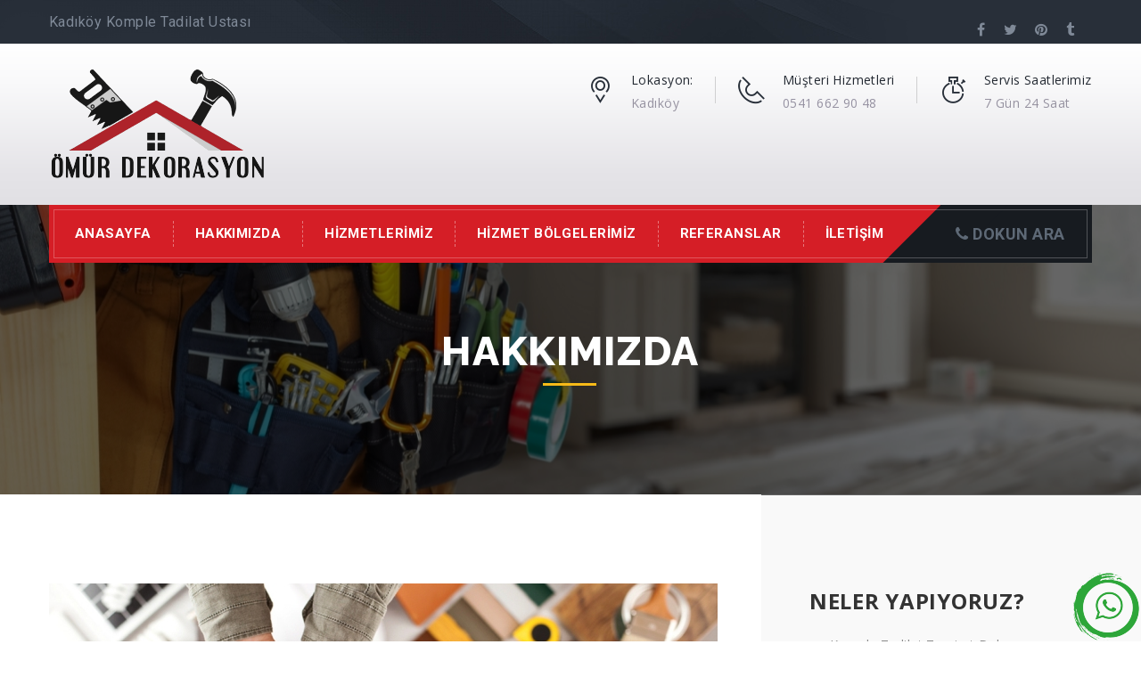

--- FILE ---
content_type: text/html
request_url: https://kadikoy.tadilattamiratdekorasyon.com/hakkimizda.html
body_size: 8990
content:
<!DOCTYPE html>
<html lang="tr">
	<head>
		<meta charset="UTF-8">

		<!-- For IE -->
		<meta http-equiv="Content-Type" content="text/html; charset=utf-8">
		<meta http-equiv="Content-Language" content="tr">
		<meta http-equiv="X-UA-Compatible" content="IE=edge">

		<!-- For Resposive Device -->
		<meta name="viewport" content="width=device-width, initial-scale=1.0">
		<title>☎ 0541 662 90 48 ☎ | KURUMSAL KİMLİK</title>
	    <meta name="keywords" content="full komple iç tadilat işleri, market tadilatı, mağaza tadilatı, ev tadilatı, ofis tadilatı, anahtar teslim tadilat işleri, dekorasyon, ev dekorasyonu, ofis dekorasyonu, sıva ve boya işleri, mantolama, ses yalıtımı, mutfak ve banyo tasarımı, PVC doğrama, çatı yalıtımı , kartonpiyer, asma tavan, bölme duvar, fayans seramik döşeme işleri, sıhhi tesisat, elektrik tesisatı, doğalgaz tesisatı, iç cephe mantolama, dış cephe mantolama">
	    <meta name="description" content="Kadıköy' de ev, işyeri, ofis tüm iç dış tadilat, tamirat ve dekorasyon, boya, sıva, alçıpan, elektrik su doğalgaz tesisatı işlerinizi profesyonel usta ekibimizle ekonomik fiyatlarla yapıyoruz.">
	
	    <!-- Favicon -->
	    <link rel="icon" href="images/favicon.png">

        <!-- Go to www.addthis.com/dashboard to customize your tools START -->
        <script type="text/javascript" src="//s7.addthis.com/js/300/addthis_widget.js#pubid=ra-518bee000217fd9a" async="async"></script>
        <!-- Go to www.addthis.com/dashboard to customize your tools END-->

<!-- Global site tag (gtag.js) - Google Analytics -->
<script async src="https://www.googletagmanager.com/gtag/js?id=UA-139151611-1"></script>
<script>
  window.dataLayer = window.dataLayer || [];
  function gtag(){dataLayer.push(arguments);}
  gtag('js', new Date());

  gtag('config', 'UA-139151611-1');
</script>
<!-- Global site tag (gtag.js) - Google Analytics End-->

		<!-- Bootstrap CSS -->
		<link rel="stylesheet" type="text/css" href="css/bootstrap/bootstrap.css" media="screen">

		<!-- Fonts -->
		<link href='https://fonts.googleapis.com/css?family=Roboto:400,300,300italic,400italic,500italic,500,700,700italic' rel='stylesheet' type='text/css'>
		<link href='https://fonts.googleapis.com/css?family=Raleway:400,500,300,600,700,800,900' rel='stylesheet' type='text/css'>
		<link href='https://fonts.googleapis.com/css?family=Open+Sans:400,400italic,600,600italic,700,700italic,800,300,300italic' rel='stylesheet' type='text/css'>
		<link href='https://fonts.googleapis.com/css?family=PT+Serif:400,400italic,700,700italic' rel='stylesheet' type='text/css'>

		<!-- Font Awesome -->
		<link rel="stylesheet" href="fonts/font-awesome/css/font-awesome.min.css">
		<!-- Stroke Gap Icon -->
		<link rel="stylesheet" href="fonts/stroke-gap/style.css">
		<!-- owl-carousel css -->
		<link rel="stylesheet" href="css/owl.carousel.css">
		<link rel="stylesheet" href="css/owl.theme.css">
		
		<!-- owl-carousel css -->
		<link rel="stylesheet" href="css/owl.carousel.css">
		<link rel="stylesheet" href="css/owl.theme.css">
		<!-- Custom Css -->
		<link rel="stylesheet" type="text/css" href="css/custom/style.css">
		<link rel="stylesheet" type="text/css" href="css/responsive/responsive.css">
		<!--[if lt IE 9]>
	   		<script src="js/html5shiv.js"></script>
		<![endif]-->
    	</head>
	    <body class="home">
        <!-- =======Header ======= -->
		<header>
			<div class="container-fluid top_header">
				<div class="container">
					<p class="float_left">Kadıköy Komple Tadilat Ustası</p>
					<div class="float_right">
						<ul><br>
							<li><a href=""><i class="fa fa-facebook"></i></a></li>
							<li><a href=""><i class="fa fa-twitter"></i></a></li>
							<li><a href=""><i class="fa fa-pinterest"></i></a></li>
							<li><a href=""><i class="fa fa-tumblr"></i></a></li>
							<li>
						</ul>
					</div>
				</div> <!-- end container -->
			</div><!-- end top_header -->
			<div class="bottom_header top-bar-gradient">
				<div class="container clear_fix">
					<div class="float_left logo">
						<a href="index.html">
							<img src="images/logo.png" alt="Anadolu Yakası Komple Tadilat Tamirat Dekorasyon Boya ve Badana Hizmetleri">
						</a>
					</div>
					<div class="float_right address">
						<div class="top-info">
							<div class="icon-box">
								<span class=" icon icon-Pointer"></span>							
							</div>
							<div class="content-box">
								<p> Lokasyon: <br><span>Kadıköy</span></p>							</div>
						</div>
						<div class="top-info">
							<div class="icon-box">
								<span class="separator icon icon-Phone2"></span>							
							</div>
							<div class="content-box">
								<p>Müşteri Hizmetleri <br><span><a href="tel:+905416629048"><font color="#9692A2">0541 662 90 48</font></a></span></p>
							</div>
						</div>
						<div class="top-info">
							<div class="icon-box">
								<span class="separator icon icon-Timer"></span>
							</div>
							<div class="content-box">
								<p>Servis Saatlerimiz <br><span>7 Gün 24 Saat</span></p>
							</div>
						</div>
					</div>
				</div> <!-- end container -->
			</div> <!-- end bottom_header -->
		</header> <!-- end header -->
<!-- ======= /Header ======= -->

<!-- ======= mainmenu-area section ======= -->
		<section class="mainmenu-area stricky">
			<div class="container">
				<nav class="clearfix">
					<!-- Brand and toggle get grouped for better mobile display -->
					<div class="navbar-header clearfix">
				      <button type="button" class="navbar-toggle collapsed">
				        <span class="sr-only">Toggle navigation</span>
				        <span class="fa fa-th fa-2x"></span>
				      </button>
				    </div>
					<div class="nav_main_list custom-scroll-bar pull-left" id="bs-example-navbar-collapse-1">
						<ul class="nav navbar-nav" id="hover_slip">
							<li><a href="index.html">ANASAYFA</a></li>
							<li><a href="hakkimizda.html">HAKKIMIZDA</a></li>
							<li><a href="tadilat-tamirat-dekorasyon-hizmetlerimiz.html">HİZMETLERİMİZ</a></li>
							<li class="arrow_down"><a href="#">HİZMET BÖLGELERİMİZ</a>
								<div class="sub-menu">
									<ul>
										<li><a href="https://atasehir.tadilattamiratdekorasyon.com">ATAŞEHİR TADİLAT TAMİR</a></li>
										<li><a href="https://cekmekoy.tadilattamiratdekorasyon.com">ÇEKMEKÖY TADİLAT TAMİR</a></li>
										<li><a href="https://kadikoy.tadilattamiratdekorasyon.com">KADIKÖY TADİLAT TAMİR</a></li>
										<li><a href="https://umraniye.tadilattamiratdekorasyon.com">ÜMRANİYE TADİLAT TAMİR</a></li>
										<li><a href="https://uskudar.tadilattamiratdekorasyon.com">ÜSKÜDAR TADİLAT TAMİR</a></li>
										<li><a href="https://bodrum.tadilattamiratdekorasyon.com">BODRUM TADİLAT TAMİR</a></li>
									</ul>
								</div>
							</li>
							<li><a class="referances" href="http://tadilattamiratdekorasyon.com/referanslarimiz.html">REFERANSLAR</a></li>
							<li><a class="contact" href="iletisim.html">İLETİŞİM</a></li>
						</ul>						
					</div>
					<div class="find-advisor pull-right"><a class="advisor " href="tel:05416629048"><font color="#5E6976"><span class="fa fa-phone"></span> DOKUN ARA</font></a>
					</div>
				</nav> <!-- End Nav -->
			</div> <!-- End Container -->
		</section>
<!-- ======= /mainmenu-area section ======= -->


<!-- ======= Banner ======= -->
		<section class="p0 container-fluid banner about_banner">
			<div class="about_banner_opacity">
				<div class="container">
					<div class="banner_info_about">
						<h1>HAKKIMIZDA</h1>
					</div> <!-- End Banner Info -->
				</div> <!-- End Container -->
			</div> <!-- End Banner_opacity -->
		</section> <!-- End Banner -->
<!-- ================= /Banner ================ -->

<!-- ================== Blog Container ========== -->
		<section class="blog-container two-side-background single-blog-page faqs_sec"> <!-- faqs_sec use for style right side content -->
			<div class="container">
				<div class="row">
					<div class="col-lg-8 col-md-8 col-sm-12 col-xs-12 white-left left-content ptb-80">
						<!-- .single-blog-post -->
						<div class="single-blog-post single-page-content anim-5-all">
							<!-- .img-holder -->
							<div class="img-holder">
								<img src="images/hakkimizda.jpg" alt="Ömür Dekorasyon Kurumsal Kimlik">						
							</div>
							<div class="post-metaS">
								<div class="title-holder">
									<h2 class="text-center"><strong>Ömür Dekorasyon</strong></h2>
								</div>
							</div>
							
							
							<!-- WhatsApp Start -->
<style type="text/css">
#fixme { position: absolute; left: 0px; top: 0px; }
#fixmetoo { position: absolute; right: 0px; bottom: 0px; }
div > div#fixme { position: fixed; }
div > div#fixmetoo { position: fixed; }
pre.fixit { overflow:auto;border-left:1px dashed #000;border-right:1px dashed #000;padding-left:2px; }
		</style>
<!--[if gte IE 5.5]><![if lt IE 7]>
		<style type="text/css">
div#fixme {
left: expression( ( 0 + ( ignoreMe2 = document.documentElement.scrollLeft ? document.documentElement.scrollLeft : document.body.scrollLeft ) ) + 'px' );
top: expression( ( 0 + ( ignoreMe = document.documentElement.scrollTop ? document.documentElement.scrollTop : document.body.scrollTop ) ) + 'px' );
}
div#fixmetoo {
right: auto; bottom: auto;
left: expression( ( 0 - fixmetoo.offsetWidth + ( document.documentElement.clientWidth ? document.documentElement.clientWidth : document.body.clientWidth ) + ( ignoreMe2 = document.documentElement.scrollLeft ? document.documentElement.scrollLeft : document.body.scrollLeft ) ) + 'px' );
top: expression( ( 0 - fixmetoo.offsetHeight + ( document.documentElement.clientHeight ? document.documentElement.clientHeight : document.body.clientHeight ) + ( ignoreMe = document.documentElement.scrollTop ? document.documentElement.scrollTop : document.body.scrollTop ) ) + 'px' );
}
</style>
<![endif]><![endif]-->
<div id="index">
<div id="fixmetoo">
<a href="https://api.whatsapp.com/send?phone=905416629048"><img src="images/whastssapp.png" width="78" height="80" border="0" alt="Tıkla Ara"></a>
</div>
</div>
<!-- WhatsApp Finish -->

						
							<div class="content">
								<p style="text-align: justify">Bildiğiniz gibi <strong>tadilat tamirat işleri</strong> ve dekorasyon uzmanlık, eğitim gerektirir. Biz Ömür Dekorasyon olarak  bu işi 2004 yılından günümüze bilerek ve şevkle yapıyoruz. </p>
								<p style="text-align: justify">Konusunda uzman inşaat teknikeri kadromuz ve deneyimli ustalarımızla işlerinizi, istediğiniz doğrultuda vaatlerle değil gerçek kaliteyle işimizi sunuyoruz. <strong>Dekorasyon, tadilat, tamirat</strong> işlerinizi bize “Gönül Rahatlığıyla” teslim edebilirsiniz</p>
								<p style="text-align: justify">Zamanında teslim,<strong> uygun fiyat garantisi</strong> veriyoruz. İnşaat teknikerlerimiz yerinde keşif yaptıktan sonra istediğiniz kalitede ve malzemeyle, istediğiniz bütçede tadilatınızı yapıyor. Yaptığımız işin sorumluluğunu alıyoruz.</p>
								<p style="text-align: justify">İşi nasıl fiyatlandırdığımızı, hangi malzemeyi ne kadar kullandığımızı, malzeme seçimlerimizi birebir görebileceksiniz. Sadece işin karşılığında fiyat söyleyenlerden değiliz, neye ne kadar para verdiğinizi görüyorsunuz. Bizim işimiz kalemle, hesapla…</p>
								<p style="text-align: justify"><em><strong>Komple iç ve dış tadilat işleri, Mağaza tadilatı, Ev tadilatı, Ofis tadilatı, Anahtar teslim full tadilat işleri, dekorasyon, ev dekorasyonu, ofis dekorasyonu, sıva ve boya işleri, mantolama, ses yalıtımı, Mutfak Tasarımı ve Mutfak Dolabı, Banyo Tasarımı ve Banyo Dolabı, Çatı Yalıtımı, Çatı İzolasyonu, Kartonpiyer, Asma Tavan, Bölme duvar, Fayans seramik döşeme işleri, İç cephe mantolama, Dış cephe mantolama</strong></em> aklınıza tadilat ve dekorasyon hakkında ne geliyorsa uyguluyoruz. Tadilat işlerini tek elde toplayarak fiyattan ve zamandan kazanıyorsunuz.</p>
								<p style="text-align: justify"><strong>Kadıköy  anahtar teslimi tadilat komple dekorasyon firması</strong> arayanlar. "Doğru yerdesiniz". Servislerimiz tüm tadilat işlerinize ait ihtiyaçlarınızı karşılamak amacıyla yapılandırılmıştır.</p>
							    <h2 class="text-left"><strong>Sunduğumuz başlıca hizmetler;</strong></h2>
								<p style="text-align: justify">Villa, Bina, Ev Tadilatı, Okul, Hastane, Ofis Dekore, İş yeri, Cephe, Teras, Salon Tasarımı, Mutfak Yenilemesi, Banyo Dekorasyonu, Koridor, Tuvalet gibi yerlere düşündüğünüz inşaat dekorasyon yenileme işlerinizi malzemeli yada sadece işçilik yapılarak uygun <strong>Kadıköy komple tadilat</strong> işlerinize dekorasyon servisi sunulmaktadır.</p>
							    <h2 class="text-left"><strong>Kadıköy tadilat tamirat ve dekorasyoncu fiyatları:</strong></h2>
								<p style="text-align: justify">Hem tadilat ve dekorasyon fiyatlarını öğrenmek hem de maliyetle ilgili detaylar, Mekanlara uygun malzemelerin neler olacağını belirlemek, Hesaplı veya pahalı dekorasyon malzemeleri satışı yapan firmaların hangileri olduğunun konularında tadilat tamirat dekorasyon ekiplerimiz sizlere yol gösterecektir. Ayrıca yapılacak tadilatın proje tasarımından sonra ücretler belirlenmektedir. Yeni tadilat yapımı ücreti alana bağlı olarak farklılık göstermektedir. Ücret götürü usulü veya metrekare fiyatı verilerek yapılmaktadır. <strong>Kadıköy tadilat tamir dekorasyon işçilik fiyatları</strong> için yer ve konum fark etmeden standart fiyat uygulanmaktadır. Komple dekorasyon yapım, bakım ve tamir fiyatının keşiften sonra belirlenmesi doğru olacaktır.</p>
								<p style="text-align: justify">Kadıköy ve mahallelerinde tadilat kararı aldıysanız bizi hemen arayın. En kısa sürede  tadilat, tamirat, dekorasyon ekibimizi size yönlendirelim. Çalışma yapılacak alanlarda; Özel tasarımlarda sistemin düzgün belirlenmesi, çalışabilmesi çevreye zarar vermeden nasıl yapılması gerektiği konusunda bizi daima arayabilirsiniz.</p>
							    <h4 class="text-left"><strong>Kadıköy' de Tadilat, Tamir ve Dekorasyon Hizmeti Verdiğimiz Mahalleler;</strong></h4><br>
								<p class="text-left" style="text-align: justify">
								<a href="acibadem-mahallesi-tadilat-tamirat-dekorasyon-alcipan-boyaci-badanaci-firmasi-ustasi-fiyatlari.html">
								<font color="#333333">ACIBADEM MAHALLESİ TADİLAT TAMİRAT DEKORASYON</font></a><font color="#333333">, 
								</font> 
								<a href="bostanci-mahallesi-tadilat-tamirat-dekorasyon-alcipan-boyaci-badanaci-firmasi-ustasi-fiyatlari.html">
								<font color="#333333">BOSTANCI MAHALLESİ TADİLAT TAMİRAT DEKORASYON</font></a><font color="#333333">, 
								</font> 
								<a href="caddebostan-mahallesi-tadilat-tamirat-dekorasyon-alcipan-boyaci-badanaci-firmasi-ustasi-fiyatlari.html">
								<font color="#333333">CADDEBOSTAN MAHALLESİ TADİLAT TAMİRAT 
								DEKORASYON</font></a><font color="#333333">, 
								</font> 
								<a href="caferaga-mahallesi-tadilat-tamirat-dekorasyon-alcipan-boyaci-badanaci-firmasi-ustasi-fiyatlari.html">
								<font color="#333333">CAFERAĞA MAHALLESİ TADİLAT TAMİRAT 
								DEKORASYON</font></a><font color="#333333">, 
								</font> 
								<a href="dumlupinar-mahallesi-tadilat-tamirat-dekorasyon-alcipan-boyaci-badanaci-firmasi-ustasi-fiyatlari.html">
								<font color="#333333">DUMLUPINAR MAHALLESİ TADİLAT TAMİRAT 
								DEKORASYON</font></a><font color="#333333">, 
								</font> 
								<a href="egitim-mahallesi-tadilat-tamirat-dekorasyon-alcipan-boyaci-badanaci-firmasi-ustasi-fiyatlari.html">
								<font color="#333333">EĞİTİM MAHALLESİ TADİLAT TAMİRAT 
								DEKORASYON</font></a><font color="#333333">, 
								</font> 
								<a href="erenkoy-mahallesi-tadilat-tamirat-dekorasyon-alcipan-boyaci-badanaci-firmasi-ustasi-fiyatlari.html">
								<font color="#333333">ERENKÖY MAHALLESİ TADİLAT TAMİRAT 
								DEKORASYON</font></a><font color="#333333">, 
								</font> 
								<a href="fenerbahce-mahallesi-tadilat-tamirat-dekorasyon-alcipan-boyaci-badanaci-firmasi-ustasi-fiyatlari.html">
								<font color="#333333">FENERBAHÇE MAHALLESİ TADİLAT TAMİRAT 
								DEKORASYON</font></a><font color="#333333">, 
								</font> 
								<a href="feneryolu-mahallesi-tadilat-tamirat-dekorasyon-alcipan-boyaci-badanaci-firmasi-ustasi-fiyatlari.html">
								<font color="#333333">FENERYOLU MAHALLESİ TADİLAT TAMİRAT 
								DEKORASYON</font></a><font color="#333333">, 
								</font> 
								<a href="fikirtepe-mahallesi-tadilat-tamirat-dekorasyon-alcipan-boyaci-badanaci-firmasi-ustasi-fiyatlari.html">
								<font color="#333333">FİKİRTEPE MAHALLESİ TADİLAT TAMİRAT 
								DEKORASYON</font></a><font color="#333333">, 
								</font> 
								<a href="goztepe-mahallesi-tadilat-tamirat-dekorasyon-alcipan-boyaci-badanaci-firmasi-ustasi-fiyatlari.html">
								<font color="#333333">GÖZTEPE MAHALLESİ TADİLAT TAMİRAT 
								DEKORASYON</font></a><font color="#333333">, 
								</font> 
								<a href="hasanpasa-mahallesi-tadilat-tamirat-dekorasyon-alcipan-boyaci-badanaci-firmasi-ustasi-fiyatlari.html">
								<font color="#333333">HASANPAŞA MAHALLESİ TADİLAT TAMİRAT 
								DEKORASYON</font></a><font color="#333333">, 
								</font> 
								<a href="kosuyolu-mahallesi-tadilat-tamirat-dekorasyon-alcipan-boyaci-badanaci-firmasi-ustasi-fiyatlari.html">
								<font color="#333333">KOŞUYOLU MAHALLESİ TADİLAT TAMİRAT 
								DEKORASYON</font></a><font color="#333333">, 
								</font> 
								<a href="kozyatagi-mahallesi-tadilat-tamirat-dekorasyon-alcipan-boyaci-badanaci-firmasi-ustasi-fiyatlari.html">
								<font color="#333333">KOZYATAĞI MAHALLESİ TADİLAT TAMİRAT 
								DEKORASYON</font></a><font color="#333333">, 
								</font> 
								<a href="merdivenkoy-mahallesi-tadilat-tamirat-dekorasyon-alcipan-boyaci-badanaci-firmasi-ustasi-fiyatlari.html">
								<font color="#333333">MERDİVENKÖY MAHALLESİ TADİLAT 
								TAMİRAT DEKORASYON</font></a><font color="#333333">, 
								</font> 
								<a href="ondokuzmayis-mahallesi-tadilat-tamirat-dekorasyon-alcipan-boyaci-badanaci-firmasi-ustasi-fiyatlari.html">
								<font color="#333333">ONDOKUZMAYIS MAHALLESİ 
								TADİLAT TAMİRAT DEKORASYON</font></a><font color="#333333">, 
								</font> 
								<a href="osmanaga-mahallesi-tadilat-tamirat-dekorasyon-alcipan-boyaci-badanaci-firmasi-ustasi-fiyatlari.html">
								<font color="#333333">OSMANAĞA MAHALLESİ 
								TADİLAT TAMİRAT DEKORASYON</font></a><font color="#333333">, 
								</font> 
								<a href="rasimpasa-mahallesi-tadilat-tamirat-dekorasyon-alcipan-boyaci-badanaci-firmasi-ustasi-fiyatlari.html">
								<font color="#333333">RASİMPAŞA MAHALLESİ 
								TADİLAT TAMİRAT DEKORASYON</font></a><font color="#333333">, 
								</font> 
								<a href="sahrayicedid-mahallesi-tadilat-tamirat-dekorasyon-alcipan-boyaci-badanaci-firmasi-ustasi-fiyatlari.html">
								<font color="#333333">SAHRAYICEDİT 
								MAHALLESİ TADİLAT TAMİRAT DEKORASYON</font></a><font color="#333333">, 
								</font> 
								<a href="suadiye-mahallesi-tadilat-tamirat-dekorasyon-alcipan-boyaci-badanaci-firmasi-ustasi-fiyatlari.html">
								<font color="#333333">SUADİYE 
								MAHALLESİ TADİLAT TAMİRAT DEKORASYON</font></a><font color="#333333">, 
								</font> 
								<a href="zuhtupasa-mahallesi-tadilat-tamirat-dekorasyon-alcipan-boyaci-badanaci-firmasi-ustasi-fiyatlari.html">
								<font color="#333333">ZÜHTÜPAŞA 
								MAHALLESİ TADİLAT TAMİRAT DEKORASYON</font></a><font color="#333333">.</font><p class="text-center">Birlikte Çalışmak Ümidiyle.<br>
								<img src="images/logo0.png" alt="Ömür Dekorasyon Tadilat Tamir" width="185" height="53"><p class="text-left">
							</div>
							<!-- .author-box -->
						</div><!-- /.single-blog-post -->
					</div>

					<div class="col-lg-4 col-md-4 col-sm-12 pull-left left_side pdr5"> <!--for this page-(Right Side) -->
						<h3><strong>NELER YAPIYORUZ?</strong></h3>
						<ul class="p0 category_item">
							<li><a href="komple-full-anahtar-teslimi-tadilat-tamirat-dekorasyon-isleri-firmasi-ustasi-fiyatlari.html"><i class="fa fa-angle-right"></i>&nbsp;&nbsp;&nbsp;&nbsp;Komple Tadilat Tamirat Dekorasyon</a></li>
							<li><a href="komple-full-anahtar-teslimi-ev-yazlik-villa-tadilat-tamirat-dekorasyon-isleri-firmasi-ustasi-fiyatlari.html"><i class="fa fa-angle-right"></i>&nbsp;&nbsp;&nbsp;&nbsp;Ev Tadilat Tamirat Dekorasyon</a></li>
							<li><a href="komple-full-anahtar-teslimi-ofis-buro-isyeri-tadilat-tamirat-dekorasyon-isleri-firmasi-ustasi-fiyatlari.html"><i class="fa fa-angle-right"></i>&nbsp;&nbsp;&nbsp;&nbsp;Ofis Tadilat Tamirat Dekorasyon</a></li>
							<li><a href="mutfak-tadilat-tamirat-dekorasyon-isleri-firmasi-ustasi-fiyatlari.html"><i class="fa fa-angle-right"></i>&nbsp;&nbsp;&nbsp;&nbsp;Mutfak Tadilat Tamirat Dekorasyon</a></li>
							<li><a href="banyo-tadilat-tamirat-dekorasyon-isleri-firmasi-ustasi-fiyatlari.html"><i class="fa fa-angle-right"></i>&nbsp;&nbsp;&nbsp;&nbsp;Banyo Tadilat Tamirat Dekorasyon</a></li>
							<li><a href="boya-boyaci-badana-badanaci-firmasi-ustasi-fiyatlari.html"><i class="fa fa-angle-right"></i>&nbsp;&nbsp;&nbsp;&nbsp;Boya ve Badana İşleri</a></li>
							<li><a href="elektrik-tesisatcisi-su-tesisatcisi-dogalgaz-tesisatcisi-firmasi-ustasi-fiyatlari.html"><i class="fa fa-angle-right"></i>&nbsp;&nbsp;&nbsp;&nbsp;Elektrik, Su, Doğalgaz Tesisatları</a></li>
							<li><a href="alcipan-alci-siva-asma-tavan-ustasi-firmasi-fiyatlari.html"><i class="fa fa-angle-right"></i>&nbsp;&nbsp;&nbsp;&nbsp;Alçıpan, Alçı Sıva, Asma Tavan İşleri</a></li>
							<li><a href="fayans-kalebodur-cini-seramik-doseme-firmasi-ustasi-fiyatlari.html"><i class="fa fa-angle-right"></i>&nbsp;&nbsp;&nbsp;&nbsp;Fayans, Seramik, Kalebodur İşleri</a></li>
							<li><a href="cati-yalitim-cati-izolasyon-ustasi-firmasi-fiyatlari.html" class="bottom_item"><i class="fa fa-angle-right"></i>&nbsp;&nbsp;&nbsp;&nbsp;Çatı Yalıtım İzolasyon İşleri</a></li>
						</ul>
					</div> <!-- End left side -->
				</div>
			</div>
		</section>
<!-- ================== /Blog Container ========== -->

<!-- ============ free consultation ================ -->
		<section class="container-fluid consultation">
			<div class="container text-center">
				<p>Kadıköy' de<br>full paket tadilat, tamirat, fayans, boya ve badana işleriniz için bizi 7/24 arayabilirsiniz.</p>
			</div>
		</section> <!-- End consultation -->
<!-- ============ /free consultation ================ -->


<!-- ============= Footer ================ -->
		<footer>
			<div class="bottom_footer container-fluid">
				<div class="container">
					<p class="float_left"><font color="#FFFFFF">Copyright &copy; 2004-2025 Ömür Dekorasyon</font></p>
					<p class="float_right"><a target="_blank" href="http://wepublik.com"><img src="images/wepublik-web-design.png"></a></p>
				</div>
			</div> <!-- End bottom_footer -->
		</footer>
<!-- ============= /Footer =============== -->

		<!-- Js File -->

		<!-- j Query -->
		<script type="text/javascript" src="js/jquery-2.1.4.js"></script>
		<script type="text/javascript" src="js/jquery.mCustomScrollbar.concat.min.js"></script>
		<script type="text/javascript" src="js/jquery.mCustomScrollbar.concat.min.js"></script>
		<script type="text/javascript" src="js/jquery.bxslider.min.js"></script>
		<script src="js/revolution-slider/jquery.themepunch.tools.min.js"></script> <!-- Revolution Slider Tools -->
		<script src="js/revolution-slider/jquery.themepunch.revolution.min.js"></script> <!-- Revolution Slider -->
		<script type="text/javascript" src="js/revolution-slider/extensions/revolution.extension.actions.min.js"></script>
		<script type="text/javascript" src="js/revolution-slider/extensions/revolution.extension.carousel.min.js"></script>
		<script type="text/javascript" src="js/revolution-slider/extensions/revolution.extension.kenburn.min.js"></script>
		<script type="text/javascript" src="js/revolution-slider/extensions/revolution.extension.layeranimation.min.js"></script>
		<script type="text/javascript" src="js/revolution-slider/extensions/revolution.extension.migration.min.js"></script>
		<script type="text/javascript" src="js/revolution-slider/extensions/revolution.extension.navigation.min.js"></script>
		<script type="text/javascript" src="js/revolution-slider/extensions/revolution.extension.parallax.min.js"></script>
		<script type="text/javascript" src="js/revolution-slider/extensions/revolution.extension.slideanims.min.js"></script>
		<script type="text/javascript" src="js/revolution-slider/extensions/revolution.extension.video.min.js"></script>

		<!-- Bootstrap JS -->
		<script type="text/javascript" src="js/bootstrap.min.js"></script>
		<script type="text/javascript" src="js/jquery.appear.js"></script>
		<script type="text/javascript" src="js/jquery.countTo.js"></script>
		<script type="text/javascript" src="js/jquery.fancybox.pack.js"></script>
		<!-- owl-carousel -->
		<script type="text/javascript" src="js/owl.carousel.js"></script>
		<script src="js/owl-custom.js"></script>
		<!-- Custom & Vendor js -->
		<script type="text/javascript" src="js/custom.js"></script>
		

	</body>
</html>

--- FILE ---
content_type: text/css
request_url: https://kadikoy.tadilattamiratdekorasyon.com/css/custom/style.css
body_size: 42001
content:

/**
*****************************************
@File: Me-finance Theme Styles

* This file contains the styling for the actual theme, this
is the file you need to edit to change the look of the
theme.

This files contents are outlined below>>>>>
******************************************
|index page styles|

* Global Styles.
* Header Styles.
* Banner Styles.
* Welcome section Styles.
* Who we are Styles.
* Testimonial & Company Values Styles.
* Small business Styles.
* Some Facts Styles.
* Our Advisor Styles.
* Latest News Styles.
* Our Partners Styles.
* Free consultation Styles.
* Footer Styles.

|Single Pages Styles|

* Value of our company Styles.
* History Styles.
* Service Styles.
* Service2 Styles.
* Portfolio Styles.
* Client Slider Styles.
* Our company growth Styles.
* Our advisor inner section Styles.
* Faqs Styles.
* Career Details Styles.
* Single Advisor Styles.
* Professional Experiences Styles.
* Education Styles.
* Leave comment Styles.
* My Skills Styles.
* Our Affordable Pricing Styles.
* Pricing page/ who we are Styles.
* Blog Styles.
* Blog variation Styles.
* Single Blog page Styles.
* Search container Styles.
* No Seach Results Showing Styles.
* 404 page Styles.
* Contact us Styles.
* Checkout-content Styles.
* Product details Styles
* Cart-page Styles.
* Shop Page Styles.
*****************************************
*****************************************
**/


/* imported styles */

@import url('../jquery.fancybox.css');
@import url('../hover.css');
@import url('../jquery.bxslider.css');
@import url('../gradient.css');
@import url('../jquery.mCustomScrollbar.min.css');

@import url('../revolution-slider/settings.css');
@import url('../revolution-slider/layers.css');
@import url('../revolution-slider/navigation.css');



/*-------------- Global Style ----------*/
 body {
 	font-family: 'Open Sans', sans-serif;
 	font-size: 16px;
 }

.m0 {
	margin:0;
}
.p0 {
	padding:0;
}
.float_left {
	float: left;
}
.float_right {
	float:right;
}
.clear_fix {
	clear:both;
}
a {
	text-decoration: none;
	letter-spacing: .03em;
}
a:hover,
a:focus {
	outline:none;
	text-decoration: none;
}
ul {
	list-style-type:none;
	padding:0;
}
button:focus {
	outline: none;
}
h1,
h2,
h3,
h4 {
	letter-spacing: .03em;
}
p {
	letter-spacing: 0.03em;
	font-size: 14px;
	font-family: 'Open Sans', sans-serif;
	line-height: 26px;
}






/*----- Header----*/

header .top_header {
	background: url(../../images/top-header.jpg) no-repeat center;
	height:49px;
}
header .top_header p {
	font-family: 'Roboto', sans-serif;
	font-size: 1em;
	color: #7f8997;
	padding: 0;
	margin: 0;
	line-height: 50px;
}
header .top_header ul {
	margin: 0;
}
header .top_header ul li {
	display: inline-block;
	padding-left: 16px;
	line-height: 50px;
}
 header .top_header ul li i,
 header .top_header ul li span {
 	color: #7f8997;
 	display: block;
 }
 header .top_header ul li i:hover,
 header .top_header ul li i:focus {
 	color:#D51E26;
 }
 header .top_header ul li button {
 	background: transparent;
 	width:30px;
 	height:30px;
 	border:1px solid #545a61;
 	border-radius: 50%;
 }
 .top_header #search_box input {
	background: transparent;
	border:1px solid #939393;
	display: none;
	color: #fff;
	padding-left:10px;
	height:30px;
	line-height: 28px;
	font-size: 14px;
}
.top_header #search_box input:focus {
	outline: none;
}
 header .bottom_header .logo .logo_text p:nth-child(1) {
 	font-family: 'Raleway', sans-serif;
 	font-weight: 800;
 	font-size: 2em;
 	color: #1c1a21;
 	display: inline-block;
 	padding-top: 44px;
    position: relative;
 }
 header .bottom_header {
 	padding: 28px 0;
 }
 header .bottom_header .logo {
 	line-height: 57px;
 }
 header .bottom_header .address p {
 	display: inline-block;
 	font-family: 'Open Sans', sans-serif;
 	font-size: 0.875em;
 	color: #232932;
 	margin: 0;
 }
 header .bottom_header .address p>span {
 	color : #9692a0;
 }
 header .bottom_header .address>span{
 	color: rgba(40, 47, 57, 0.7);
 	font-size: 1.875em;
 	padding-right:18px;
 	margin-left: 42px;
 }
 header .bottom_header .address>span.separator {
    border-left: 1px solid #F7F7F9;
    padding-left: 25px;
    margin-left: 20px;
    position: relative;
}
header .bottom_header .address>span.separator:after {
content: '';
position: absolute;
left: -1px;
top: 0;
width: 1px;
height: 100%;
background: #D0D0D0;
}
header .bottom_header .address .top-info {
	display: inline-block;
	padding-left: 20px;
}
header .bottom_header .address .top-info:first-child {
	padding-left: 0;
}
header .bottom_header .address .top-info:first-child .icon {
	padding-left: 0;
	border: none;
}
header .bottom_header .address .top-info:first-child .icon:after {
	display: none;
}
header .bottom_header .address .top-info .icon-box,
header .bottom_header .address .top-info .content-box {
	display: table-cell;
	vertical-align: middle;
}
header .bottom_header .address .top-info .icon-box {
	padding-right: 20px;
}
header .bottom_header .address .top-info .icon-box span {
	font-size: 30px;
	border-left: 1px solid #F6F6F7;
	padding-left: 25px;
	position: relative;
	color: #282F39;
}
header .bottom_header .address .top-info .icon-box span:after {
	content: '';
	position: absolute;
	left: -1px;
	top: 0;
	width: 1px;
	height: 100%;
	background: #CFCFD0;
}

 /*====================== Banner ===============*/
 .banner {
 	background: url(../../images/banner.jpg) no-repeat center;
 	height: 763px;
 }
 .banner .banner_opacity {
 	background: rgba(0, 0, 0, 0.5);
 	height: 763px;
 	position: relative;
 }

.mainmenu-area .nav_main_list,
.mainmenu-area .find-advisor {
	display: inline-block;
}
.mainmenu-area.stricky-fixed {
	position: fixed;
	top: 0;
	left: 0;
	width: 100%;
	z-index: 99999;
	background: #D51E26;
}
.mainmenu-area.stricky-fixed nav>div a.advisor {
	position: relative;	
}
.mainmenu-area.stricky-fixed nav>div a.advisor:after {
	content: '';
    position: absolute;
    top: 0;
    left: 100%;
    width: 2000px;
    background: #D51E26;
    height: 100%;
    z-index: -1;
    transition: background .3s ease;
}
.mainmenu-area.stricky-fixed nav .find-advisor:hover a.advisor:after {
	background: #171B20;
}

 .mainmenu-area {
 	position: relative;
 	z-index: 999;
 }
 .mainmenu-area .container {
 	background: #D51E26;
 	padding: 0 5px;
 	position: relative;
 }
 .mainmenu-area .container:before {
 	position: absolute;
 	top: 5px;
 	left: 5px;
 	right: 5px;
 	bottom: 5px;
 	content: '';
 	display: block;
 	border: 1px solid rgba(255, 255, 255, 0.25);
 	z-index: 9;
 }
 .mainmenu-area nav {
	position: relative;
 }
.mainmenu-area nav .nav_main_list {
	/*border:1px solid  rgba(255, 255, 255, 0.25);*/
	/*margin:0 auto;*/
	/*height:52px !important;*/
	/*padding: 18px 0;*/
}
.mainmenu-area nav > .nav_main_list ul li a {
	font-family: 'Roboto', sans-serif;
	font-weight: 700;
	font-size: 0.9378em;
	color: #fff;
	display: block;
	text-transform: uppercase;
	padding: 0 24px;
	letter-spacing: .03em;
	line-height: 29px;
    -webkit-transition: all 0.3s ease 0s;
	-o-transition: all 0.3s ease 0s;
	transition: all 0.3s ease 0s;
}
.mainmenu-area nav> .nav_main_list ul li:hover > a {
	color: #323232;
}
.mainmenu-area .find-advisor {
	background: #171B20;
	position: relative;
	margin-right: -5px;
	transition: all .3s ease;
}
.mainmenu-area .find-advisor:hover,
.mainmenu-area .find-advisor:hover:before {
	background: #171b20;
}
.mainmenu-area .find-advisor:hover a.advisor {
	color: #fff;
}
.mainmenu-area .find-advisor a.advisor {
    font-family: 'Roboto', sans-serif;
    font-weight: 700;
    font-size: 1.125em;
    color: #171b20;
    margin-left: 0;
    text-transform: uppercase;
    display: block;
    padding: 0 30px 0 17px;
    line-height: 65px;
    position: relative;
    z-index: 10;
    transition: all .3s ease;
}
.mainmenu-area .find-advisor:before {
	content: '';
	width: 75px;
	height: 100%;
	position: absolute;
	top:0;
	left: -32px;
	transform: skew(-45deg);
	background: #171B20;
	transition: all .3s ease;
}
.mainmenu-area nav> .nav_main_list ul > li {
	position: relative;
	z-index: 99;
	padding: 18px 0;
}

.mainmenu-area nav ul li.arrow_down .fa-bars {
	display: none;
}
.mainmenu-area nav> .nav_main_list ul>li>.sub-menu a:before {
	content: '\f105';
	font-family: 'FontAwesome';
	padding-right:10px;	
}
.mainmenu-area nav> .nav_main_list ul>li .sub-menu li {
	padding: 0 25px;
	background: #fff;
}
.mainmenu-area nav> .nav_main_list ul > li .sub-menu ul li:first-child a {
	padding-top: 16px;
}
.mainmenu-area nav> .nav_main_list ul>li .sub-menu li:last-child a {
	padding-bottom: 16px;
}
.mainmenu-area nav> .nav_main_list ul>li .sub-menu a:hover {
	color: #D51E26;
}
.mainmenu-area nav> .nav_main_list ul>li .sub-menu a {
    font-weight: 400;
    border-bottom: 1px solid #EBEBEB;
    margin: 0;
    padding: 5px 0px;
    letter-spacing: .03em;
    font-size: 13px;
    text-transform: uppercase;
    color: #242424;
    font-family: 'Open Sans';

    -webkit-transition: all 0.3s ease 0s;
    -o-transition: all 0.3s ease 0s;
    transition: all 0.3s ease 0s;
}
.mainmenu-area nav> .nav_main_list ul>li>.sub-menu li:last-child a {
	border:none;
}
.mainmenu-area nav> .nav_main_list ul>li>.sub-menu:before {
	content: '';
	background: url(../../images/menu-arrow.png) no-repeat;
	width: 28px;
	height: 13px;
	position: absolute;
	top: 10px;
	left: 45px;	
}
.mainmenu-area nav> .nav_main_list ul>li>.sub-menu {
	position: absolute;
	/*border-top:1px solid  rgba(255, 255, 255, 0.25);*/
	width:240px;
	padding-top: 20px;
	top:200%;
	opacity: 0;
	visibility: hidden;
}
.mainmenu-area nav> .nav_main_list ul>li>.sub-menu ul {
	-webkit-box-shadow: 0 0 16px rgba(0,0,0, .11);
	box-shadow: 0 0 16px rgba(0,0,0, .11);
}
.mainmenu-area nav> .nav_main_list ul>li>.sub-menu-width-fix {
	width:212px;
}
/*.mainmenu-area nav>div>ul>li.arrow_down:after {
    content: '\f0d8';
    font-family: 'FontAwesome';
    position: absolute;
    bottom: 0;
    color: #fff;
    left: 0;
    width: 100%;
    font-size: 33px;
    text-align: center;
    line-height: 13px;
    display: none;
}*/
/*.mainmenu-area nav>div>ul>li.arrow_down:hover{
	background:url(../../images/nav-bg.png) no-repeat bottom center;
	z-index: 9999;
}
.mainmenu-area nav>div>ul>li.arrow_down:hover:after {
	display: block;
}*/
.mainmenu-area nav> .nav_main_list ul>li:hover .sub-menu {
	visibility: visible;
	opacity: 1;
	top:100%;
	left:0px;
	-webkit-transition: all 0.4s cubic-bezier(0.84, 0.35, 0.39, 0.74);
	-o-transition: all 0.4s cubic-bezier(0.84, 0.35, 0.39, 0.74);
	transition: all 0.4s cubic-bezier(0.84, 0.35, 0.39, 0.74);
}
.mainmenu-area nav> .nav_main_list ul>li .sub-menu a:hover {
	
}
.mainmenu-area nav> .nav_main_list ul>li>a {
  border-right: 1px dashed rgba(255, 255, 255, 0.4);
}
.mainmenu-area nav > div > ul > li:last-child > a {
  border-right: 0px dashed rgba(255, 255, 255, 0.4);
}

.mainmenu-area nav> .nav_main_list ul a:hover,
.mainmenu-area nav> .nav_main_list ul a:focus {
	background: transparent;
}
.banner .banner_info {
	padding-top: 222px;
    margin-left: 380px;
    text-align: left;
}
.banner .banner_info h1 {
	font-family: 'Raleway', sans-serif;
	font-weight: 800;
	font-size: 2.812em;
	color:#fff;
	position: relative;
}
.banner .banner_info h1:before {
	content: '';
	width:113px;
	height:3px;
	background: #f6ba18;
	position: absolute;
	bottom: -19px;
    left: 2px;
}
.banner .banner_info p {
	font-family: 'Open Sans', sans-serif;
	font-weight: 400;
	font-style: italic;
	font-size: 1.25em;
	color:#fff;
	padding-top: 42px;
}
.banner .banner_info a {
	font-family: 'Roboto', sans-serif;
	font-weight: 500;
	font-size: 0.875em;
	text-transform: uppercase;
	border-radius: 3px;
    display: inline-block;
   	margin-top: 35px;
   	position: relative;
}
.banner .banner_info a:nth-child(3) {
	background: #f6ba18;
	color:#282f39;
	padding: 15px 15px 15px 28px;
}
.banner .banner_info a:nth-child(3) i {
	padding-left: 43px;
	color: #282f39;
	font-size: 1.25em;
}
.banner .banner_info a:nth-child(3):hover,
.banner .banner_info a:nth-child(3):hover i {
	color:#fff;
	-webkit-transition: all 0.3s ease-in-out;
	-o-transition: all 0.3s ease-in-out;
	transition: all 0.3s ease-in-out;
}
.banner .banner_info a:nth-child(4) {
	background: #D51E26;
	color:#fff;
	padding: 15px 13px 15px 20px;
	margin-left: 25px;
}
.banner .banner_info a:nth-child(4) i {
	padding-left: 35px;
	color: #fff;
	font-size: 1.25em;
}
.banner .banner_info a:nth-child(4):hover,
.banner .banner_info a:nth-child(4):hover i {
	color: #282f39;
	-webkit-transition: all 0.3s ease-in-out;
	-o-transition: all 0.3s ease-in-out;
	transition: all 0.3s ease-in-out;
}
.banner .banner_info a:nth-child(3)::before {
	content: '';
	width:1px;
	height:28px;
	background: #d7a41b;
	position: absolute;
	right: 44px;
    top: 12px;
}
.banner .banner_info a:nth-child(3)::after {
	content: '';
	width:1px;
	height:28px;
	background: #ffcd47;
	position: absolute;
	right: 43px;
    top: 12px;
}
.banner .banner_info a:nth-child(4)::before {
	content: '';
	width:1px;
	height:28px;
	background: #0b8391;
	position: absolute;
	right: 44px;
    top: 12px;
}
.banner .banner_info a:nth-child(4)::after {
	content: '';
	width:1px;
	height:28px;
	background: #21b3c5;
	position: absolute;
	right: 43px;
    top: 12px;
}
/*------about_us Banner---*/
.about_banner {
	background:url(../../images/about/banner-bg.jpg) no-repeat center;
	height:325px;
	margin-top: -65px;
}
.about_banner_opacity {
	background: rgba(0, 0, 0, 0.6);
	height:326px;
	position: relative;
}
.banner_info_about {
	text-align: center;
	padding-top:120px;
}
.banner_info_about h1 {
	font-family: 'Raleway', sans-serif;
	font-weight: 800;
	font-size: 2.81em;
	color:#fff;
	position: relative;
}
.banner_info_about h1:before {
	content: '';
	width:60px;
	height:3px;
	background: #f6ba18;
	position: absolute;
	bottom: -14px;
    right: 47.5%;
}
.banner_info_about ul {
	padding: 0px;
}
.banner_info_about ul li {
	display: inline-block;
	margin-left: 3px;
	margin-top: 25px;
}
.banner_info_about ul li i {
	color:#fff;
}
.banner_info_about ul li a,
.banner_info_about ul li {
	font-family: 'Open Sans', sans-serif;
	font-style: italic;
	font-size: 0.875em;
	color: #fff;
	font-weight: 600;
	letter-spacing: .03em;
}
.banner_info_about ul li a {
	font-size: 1em !important;
}
/*===========Welcome section========*/
.welcome_sec {
	padding-top: 78px;
	background: #f7f8fa;
	height:756px;
}

.welcome_sec h2 {
	font-family: 'Raleway', sans-serif;
	font-weight: 800;
	font-size: 1.625em;
	color: #323232;
	text-transform: uppercase;
	position: relative;
	text-align: right;
	line-height: 32px;
	padding-right: 25px;
}

.welcome_sec h2:before {
	content: '';
	width: 4px;
	height:100%;
	background: #D51E26;
	position: absolute;
	letter-spacing: 1px;
    right: -16px;
    top: 4px;
}
.welcome_sec .welcome_heading p{
	font-family: 'Open Sans', sans-serif;
	font-style: italic;
	font-size: 1em;
	color: #898989;
	padding-left: 30px;
    padding-top: 16px;
    line-height: 26px;
}
.welcome_item {
	position: relative;	
}
.welcome_details {
	margin-top:80px;
}
.welcome_details img {
	background: #fff;
	padding:8px;
	position: absolute;
	z-index: 1;
	top: 14px;
}
.welcome_details .welcome_info {
	position: relative;
	width:77%;
	background: #fdfdfd;
	border: 1px solid #e6e6e6;
	margin-left: 140px;
    padding-top: 7px;
    padding-bottom: 24px;
    -webkit-transition: all 0.3s linear;
    -o-transition: all 0.3s linear;
    transition: all 0.3s linear;
}
.welcome_details h3 {
	font-family: 'Roboto', sans-serif;
	font-weight: 700;
	font-size: 1.25em;
	color:#323232;
	padding-left: 66px;
}
.welcome_details h3:before {
	content: '';
	width:45px;
	height:3px;
	background: #f6ba18;
	position: absolute;
	top: 61px;
}
.welcome_details p {
	font-family: 'Open Sans', sans-serif;
	color: #898989;
	padding-left: 66px;
	padding-right: 41px;
    padding-top: 13px;
}
.welcome_item_bottom {
	margin-top:29px;
}
.welcome_details .welcome_info:hover {
	background: #D51E26;
}
.welcome_details .welcome_info:hover h3{
	color: #fff;
}
.welcome_details .welcome_info:hover p {
	color: #e4e8e8;
}

/*====== Who we are =========*/
.we_are .left_side{
	background: url(../../images/5.jpg) no-repeat right;
	background-size: cover;
	height:510px;
	width:50%;
	position: relative;
}
.we_are .we_are_opacity {
	background: rgba(47, 45, 55, 0.2);
	height:510px;
	width:100%;
	position: absolute;
	top:0;
	right:0;
}
.we_are .we_are_border {
	background: transparent;
	height:95%;
	width:98%;
	border:1px solid #fff;
	position: absolute;
	top: 12px;
    right: 13px;
}
.we_are .we_are_border h2 {
	font-family: 'Open Sans', sans-serif;
	font-weight: 700;
	font-size: 1.625em;
	color: #fff;
	background: #D51E26;
	display: inline;
	position: absolute;
	padding: 12px 39px;
    top: 40px;
    right: -14px;
}
.we_are .right_side {
	background: url(../../images/6.jpg) no-repeat right;
	background-size: cover;
	background-color: #202731;
	height:510px;
	width:50%;
	position: relative;	
}
.we_are .we_are_deatails {
	padding-left:61px;
}
.we_are .right_side h2 {
	font-family: 'Raleway', sans-serif;
	font-weight: 700;
	font-size: 1.625em;
	color: #fff;
	position: relative;
	padding-top: 47px;
    word-spacing: 6px;
    padding-bottom: 38px;
}
.we_are .right_side h2:before {
	content: '';
	width:45px;
	height:3px;
	background: #f6ba18;
	position: absolute;
	top: 85px;
    left: 8px	
}
.we_are .right_side .we_are_deatails>p {
	color: #bcc1c7;
    width: 72%;
}
.we_are .right_side .list_item p {
	display: inline-block;
	font-family: 'Open Sans', sans-serif;
	font-size: 1.125em;
	color:#fff;
	padding-left: 35px;
    padding-right: 32px;
    margin-top: 63px;
    margin-right: 27px;

}
.we_are .right_side .list_item p:not(.support) {
	border-right:1px dashed #6e6e6e;
}
.we_are .right_side  img {
	vertical-align: baseline;
}

/*============Testimonial & Company Values==========*/
.testimonial_sec {
	background: url(../../images/t-bg.jpg) no-repeat center;
	height:636px;
}
.testimonial_sec .testimonial h2,
.testimonial_sec .sec-title h2,
.testimonial_sec .company h2 {
	font-family: 'Raleway', sans-serif;
	font-weight: 700;
	font-size: 1.75em;
	color: #323232;
	text-transform: capitalize;
	position: relative;
}
.testimonial_sec .testimonial h2:before,
.testimonial_sec .sec-title h2:before,
.testimonial_sec .company h2:before {
	content: '';
	width:45px;
	height:3px;
	background: #f6ba18;
	position: absolute;
	top: 40px;
    left: -2px;
}
.testimonial_sec .testimonial p:first-child,
.client_say_about_us .testimonial p:first-child {
	font-family: 'Open Sans', sans-serif;
	font-weight: 700;
	font-size: 1.125em;
	color: #242424;
}
.testimonial_sec .testimonial span,
.client_say_about_us .testimonial span,
.testimonial_sec p.john_speach,
.client_say_about_us .testimonial p.john_speach {
	font-family: 'Open Sans', sans-serif;
	font-size: 0.875em;
	color: #898989;
}
.testimonial_sec p.john_speach,
.client_say_about_us .testimonial p.john_speach {
	padding-top: 27px;
}
.testimonial_sec p.john_speach {
	padding-right:50px;
}
.testimonial_sec .testimonial img.round_img,
.client_say_about_us .testimonial img.round_img {
	border-radius: 50%;
	margin-top: 44px;
	width: 130px;
    height: 130px;
}
.testimonial_sec .testimonial .client_info {
	padding-top: 60px;
    line-height: 22px;
    margin-right: 77px;
}
.client_say_about_us .testimonial .client_info {
	padding-top: 60px;
    line-height: 22px;
}
.testimonial_sec .row {
	padding-top:75px;
}
.testimonial_container {
	padding-right:31px;
}
.client_say_about_us .row {
	padding-top: 57px;
}
.client_say_about_us .testimonial .round_img,
.client_say_about_us .testimonial .client_info {
	float:left;
}
.client_say_about_us .testimonial .client_info {
	padding-left:44px;
}
.client_say_about_us .right_part {
	padding-left: 110px;
}
.client_say_about_us .left_part {
	padding-right: 100px;
}
.client_say_about_us .testimonial .client_sign {
	padding-top:17px;
}
.client_say_about_us .bottom_part {
	padding-top: 62px;
}
.testimonial_sec .testimonial .client_info ul li,
.client_say_about_us .testimonial .client_info ul li {
	display: inline-block;
}
.testimonial_sec .testimonial .client_info ul,
.client_say_about_us .testimonial .client_info ul {
	padding:13px 0 0 0;
}
.client_say_about_us .testimonial .client_info ul li a{
	display:block;
	background: url(../../images/testimonial/star.png) no-repeat;
	width:21px;
	height:21px;
	margin-left: -3px;
}
.testimonial_sec .testimonial .client_info ul li a{
	display:block;
	background: url(../../images/star.jpg);
	width:21px;
	height:21px;
}
.testimonial_sec .company {
	padding-left:0px;
}
.testimonial_sec .company .nav li a {
	font-family: 'Raleway', sans-serif;
	font-weight: 500;
	font-size: 1em;
	color: #323232;
	border: 1px solid #e9e9e9;
	border-radius: 0px
}
.testimonial_sec .company .nav li a:focus,
.testimonial_sec .company .nav li.active a{
	background: url(../../images/arrow-up.png) no-repeat center 101.5%;
    color: #fff;
    background-color: #D51E26;
    border-color: transparent;
}
.testimonial_sec .company .tab-content ul li i {
	color:#D51E26;
	margin-right:12px;
}
.testimonial_sec .company .tab-content ul {
	display: inline-block;
}
.testimonial_sec .company .company-tab {
	margin-top:61px;
}
.testimonial_sec .company .tab-content ul li a {
	font-family: 'Open Sans', sans-serif;
	font-size:0.875em;
	color: #6c6c6c;
}
.testimonial_sec .company .tab-content h3 {
	font-family: 'Open Sans', sans-serif;
	font-weight: 700;
	font-size: 1.125em;
	color: #242424;
	padding-top: 27px;
}
.testimonial_sec .company .tab-content p {
	color:#898989;
	padding-bottom: 31px;

}
.testimonial_sec .company .tab-content .list-two{
	padding-left:86px;
}
.testimonial_sec .company .tab-content ul li {
	margin-top:9px;
}
/*=============Small business========*/
.small_business_sec {
	background: url(../../images/sm-bg.jpg) no-repeat center;
	background-color: #23252a;
	height: 355px;
	position: relative;
}
.business_opacity {
	background: rgba(23, 29, 38, 0.5);
	height:355px;
}
.small_business_sec .container {
	background: rgba(0, 0, 0, 0.45);
	height:355px;
	width:56%;
	padding-left: 58px;
}
.small_business_sec .container h2 {
	font-family: 'Open Sans', sans-serif;
	font-weight: 600;
	font-size: 1.562em;
	color: #fff;
	text-transform: uppercase;
	padding-top: 50px;
}
.small_business_sec .container p {
	font-family: 'Open Sans', sans-serif;
	font-style: italic;
	font-size: 1.125em;
	color:#fff;
	line-height: 25px;
	padding-top: 7px;
    width: 64%;
    padding-bottom: 13px;
}
.small_business_sec .container ul li a {
	font-family: 'Open Sans', sans-serif;
	font-size:1em;
	color: #fff;
}
.small_business_sec .container ul li i {
	color:#fff;
	margin-right:12px;
}
.small_business_sec .container ul {
	display: inline-block;
}
.small_business_sec .container ul li {
	margin-top:9px;
}
.small_business_sec .container .list_two{
	padding-left:130px;
}
/*============== Some Facts =============*/
.some_facts {
	background: #D51E26;
	height:190px;
}
.some_facts p {
	display: inline-block;
	font-family: 'Raleway', sans-serif;
	font-weight: 600;
	font-size: 0.875em;
	color: #fff;
	text-transform: uppercase;
	padding-left: 27px;
    padding-top: 92px;
    padding-right: 51px;
    position: relative;
}
.some_facts p:not(.case):before {
	content: '';
	width:1px;
	height:81px;
	background: #20bacc;
	position: absolute;
	top:64px;
	right:1px;
}
.some_facts p:not(.case):after {
	content: '';
	width:1px;
	height:81px;
	background: #0c8695;
	position: absolute;
	top:64px;
	right:0px;
}

.some_facts span {
	font-family: 'PT Serif', serif;
	font-weight: 700;
	font-size: 4.06em;
	color: #fff;
	padding-left: 40px;
	position: relative;
}
.some_facts span:before {
	content: '';
	width: 32px;
	height:5px;
	background: #f6ba18;
	position: absolute;
	top: 0;
    left: 43px;
}

/*============ Our Advisor ========*/
.our_advisor {
	padding-top: 57px;
	background: #fafbfc;
	padding-bottom: 87px;
}
.our_advisor h2 {
	font-family: 'Raleway', sans-serif;
	font-weight: 700;
	font-size: 1.75em;
	color: #323232;
	position: relative;
	padding-left:12px;
}
.our_advisor h2:before {
	content: '';
	width:45px;
	height:3px;
	background: #f6ba18;
	position: absolute;
	top: 42px;
    left: 14px;
}
.our_advisor .advisor_profile {
	margin-top: 57px;
}
.our_advisor .advisor_profile a {
	display: block;
	background: #282f39;
	text-align: center;
	line-height: 13px;
}
.our_advisor .advisor_profile a p:first-child {
	font-family: 'Open Sans', sans-serif;
	font-weight: 700;
	font-size: 1.125em;
	color: #D51E26;
	text-transform: uppercase;
	border-top: 2px solid #f6ba18;
	padding-top: 18px;
}
.our_advisor .advisor_profile a p:last-child {
	font-family: 'Open Sans', sans-serif;
	font-size: 0.8125em;
	color:#fff;
	text-transform: uppercase;
	padding-bottom: 18px;
}
.our_advisor .advisor_profile .profile {
	position: relative;
	overflow: hidden;
}
.our_advisor .advisor_profile .caption-text a {
	display: block;
	background: #f6ba18;
	text-align: center;
	line-height: 13px;
	width: 270px;
	bottom: -346px;
	position: absolute;	
}
.our_advisor .advisor_profile .caption-text a p:first-child {
	border-top: 2px solid #282f39;
	color: #242424;
}
.our_advisor .advisor_profile .caption-text a p:last-child {
	color:#4a4a4a;
	padding-bottom: 8px;
}
/*----- ------*/
.caption-style-2 .profile:hover .caption{
	opacity: 1;
	transform: translateY(-100px);
	-webkit-transform:translateY(-100px);
	-moz-transform:translateY(-100px);
	-ms-transform:translateY(-100px);
	-o-transform:translateY(-100px);

}
.caption-style-2 .caption{
	cursor: pointer;
	position: absolute;
	opacity: 0;
	bottom:256px;
	-webkit-transition:all 0.15s ease-in-out;
	-moz-transition:all 0.15s ease-in-out;
	-o-transition:all 0.15s ease-in-out;
	-ms-transition:all 0.15s ease-in-out;
	transition:all 0.15s ease-in-out;

}
.caption-style-2 .blur{
	background-color: rgba(40,47,57,0.6);
	height: 272px;
	width: 270px;
	z-index: 5;
	position: absolute;
	text-align: center;
}
.caption-style-2 .blur:before {
	content: '';
	position: absolute;
	border: 1px solid #A2A5AA;
	top: 8px;
	left: 8px;
	right: 8px;
	bottom: 8px;
}
.caption-style-2 .blur ul {
	font-size: 0;
	margin-left: -4px;
	margin-right: -4px;
	position: absolute;
	bottom: 30px;
	left: 0;
	width: 100%;
	z-index: 99;
}
.caption-style-2 .blur ul li {
	display: inline-block;
}
.caption-style-2 .blur ul li:hover a {
	background: #F6BA18;
	border-color: #F6BA18;
	color: #282F39;
}
.caption-style-2 .blur ul li a {
	display: inline-block;
	width: 30px;
	height: 30px;
	text-align: center;
	color: #fff;
	background-color: transparent;
	border-radius: 50%;
	border: 1px solid #fff;
	font-size: 14px;
	line-height: 28px;
	margin: 0 4px;
	transition: all .3s ease;
}
/*---------- our advisor /about us*---------/
.our_advisor_about {
	background: #f7f8fa;
}

/*============ Latest News ===========*/
.latest_news_sec {
	background: url(../../images/ln-bg.jpg) no-repeat top;
}
.latest_news_sec h2 {
	font-family: 'Raleway', sans-serif;
	font-weight: 700;
	font-size: 1.625em;
	color: #323232;
	position: relative;
	margin-top: 97px;
    margin-left: 8px;
}
.latest_news_sec h2:before {
	content: '';
	width:45px;
	height:3px;
	background: #f6ba18;
	position: absolute;
	top: 40px;
    left: -2px;
}
.latest_news_sec .news_highlight {
	margin-top:52px;
}
.latest_news_sec .news {
	padding:0px;
	-webkit-transition: all 0.3s ease 0s;
	-o-transition: all 0.3s ease 0s;
	transition: all 0.3s ease 0s;	
}
.latest_news_sec .news .news_img_holder {
	position: relative;
	transition: all .3s ease;
}
.latest_news_sec .news:hover .news_img_holder {
	margin-top: -20px;
}
.latest_news_sec .news_opacity {
	background: rgba(40,47,57,0.7);
	position: absolute;
	height:100%;
	width:100%;
	bottom:0;
	left:0;
	right:0;
	top:0;
}
.latest_news_sec .news_details span{
	font-family: 'PT Serif', serif;
	font-style: italic;
	font-size: 1em;
	color: #f6ba18;
}
.latest_news_sec .news_details h4 {
	font-family: 'Open Sans', sans-serif;
	font-weight: 700;
	font-size: 1em;
	color:#fff;
	text-transform: uppercase;
}
.latest_news_sec  .news_details p {
	font-family: 'Open Sans', sans-serif;
	font-style: italic;
	font-size: 0.875em;
	line-height: 25px;
	color:#fff;
	line-height: 21px
}
.latest_news_sec .news_details {
	position: absolute;
	bottom: 0;
	padding-left:50px;
	-webkit-transition: all 0.3s ease 0s;
	-o-transition: all 0.3s ease 0s;
	transition: all 0.3s ease 0s;
}
.latest_news_sec .news_details:before {
	content: '';
	width:2px;
	height:61px;
	background: #D51E26;
	position: absolute;
	left: 18px;
    bottom: 27px;
}

.news:hover {
	/*margin-top:-20px;*/
}
.news:hover .news_details {
	background: #D51E26;
}
.news:hover .news_details:before {
	background: #fff;
}

/*=========== Our Partners ===========*/
.partner_touch_sec {
	background: url(../../images/get-bg.jpg) no-repeat center;
	padding-top:75px;
	padding-bottom:100px;
}
.our_partner h2,
.get_touch h2 {
	font-family: 'Raleway', sans-serif;
	font-weight: 700;
	font-size: 1.625em;
	color: #323232;
	position: relative;
}
.get_touch h2:before,
.our_partner h2:before {
	content: '';
	width:45px;
	height:3px;
	background: #f6ba18;
	position: absolute;
	top: 40px;
    left: -2px;
}
.our_partner p {
	font-family: 'Open Sans', sans-serif;
	font-size: 0.875em;
	color:#898989;
	line-height: 25px;
	padding-top:45px;
}
.our_partner ul {
	padding:0;
	margin-top: 39px;
}
.our_partner ul li {
	display: inline-block;
	padding-left: 15px;
}
.get_touch form {
	border:8px solid #f7f7f9;
	background: #fff;
	padding:30px;
	margin-top:62px;
}
.get_touch form input,
.get_touch form button.btn {
	height:46px;
	border: 1px solid #eaeaea;
	border-radius: 0px;
	background: #fff;
	color: #6c6c6c;
}
.get_touch form button.btn i {
	float:right;
	margin-top:5px;
}
.get_touch form button.btn {
	width:494px;
	text-align: left;
	outline: none !important;
}
.get_touch form ul li {
	font-size:1em;
	color:#9a9a9a;
	padding:6px 10px;
	margin:3px auto;
	cursor:pointer;
}
.get_touch form button.dropdown-toggle {
	background-color: #fff !important;
	color: #9a9a9a !important;
	box-shadow: none !important;
	border: 1px solid #eaeaea !important;
	border-radius: 0px;
}
.get_touch form ul {
	width:100%;
	border-radius: 0px;
	box-shadow: none !important;
}
.get_touch form input:not(.name),
.get_touch form button.btn {
	margin-top:20px;
}
.get_touch form button.submit {
	background: #D51E26;
    color: #fff;
    margin-top: 30px;
}
.get_touch form button.submit i {
	border-left: 1px solid #42B8C9;
}
.get_touch form button.submit i:after {
	background: #0A8491;
}
.get_touch form button.submit {
	font-family: 'Roboto', sans-serif;
	font-weight: 500;
	padding: 9px 0;
	text-transform: uppercase;
	display: inline-block;
	position: relative;
	line-height: 30px;
	padding-left: 27px;
	border-radius: 3px;
	padding-right: 9px;
	font-size: 14px;
	border: none;
	outline: none;
	letter-spacing: .03em;
	transition: all .3s ease;
}
.get_touch form button.submit i {
    padding-left: 15px;
    font-size: 1.25em;
    padding-right: 7px;
    vertical-align: middle;
    position: relative;
    margin-left: 20px;
    font-size: 16px;
    line-height: 28px;
    transition: all .3s ease;
}
.get_touch form button.submit i:after {
	content: '';
	width:1px;
	height:100%;
	position: absolute;
	left: -2px;
	top: 0;
	transition: all .3s ease;
}
.get_touch form button.submit:hover i {
	color: #282f39;
	border-color: #282f39;
}
.get_touch form button.submit:hover i:after {
	background: transparent;
}
.get_touch form button.submit:hover {
	background: #F6BA18;
	color: #282f39;
}
/*==========Free consultation========*/
.consultation {
	background: #D51E26;
	padding-top: 28px;
	padding-bottom: 28px;
}
.consultation p {
	font-family: 'PT Serif', serif;
	font-style: italic;
	font-size:1.75em;
	color: #fff;
	display: inline-block;
	margin: 0;
	line-height: 30px;
	padding-right: 50px;
	position: relative;
	top: 5px;
}

.consultation a {
	font-family: 'Roboto', sans-serif;
	font-weight: 500;
	text-transform: uppercase;
	color: #282f39;
	display: inline-block;
	background: #f6ba18;
	position: relative;
	line-height: 40px;
	padding-left: 27px;
	border-radius: 3px;
	padding-right: 9px;
	font-size: 14px;
	-webkit-transition: all 0.3s ease-in-out;
	-o-transition: all 0.3s ease-in-out;
	transition: all 0.3s ease-in-out;
}
.consultation a i {
    padding-left: 15px;
    font-size: 1.25em;
    padding-right: 7px;
    vertical-align: middle;
    border-left: 1px solid #ffcd47;
    position: relative;
    margin-left: 20px;
    font-size: 14px;
    line-height: 28px;
}
.consultation a i:after {
	content: '';
	width:1px;
	height:100%;
	background: #d7a41b;
	position: absolute;
	left: -2px;
	top: 0;
}
.consultation a:hover,
.consultation a:focus,
.consultation a:active {
	background: #212832;
}

.consultation a:hover i,
.consultation a:focus i,
.consultation a:active i {
	border-color: transparent;
}
.consultation a:hover,
.consultation a:focus,
.consultation a:active,
.consultation a:hover i,
.consultation a:focus i,
.consultation a:active i {
	color: #fff;

}
/*========= Footer =========*/
footer {
	font-family: 'Open Sans', sans-serif;
}
footer .top_footer {
	background: #212832;
	padding: 55px 0 34px 0;
}
footer .top_footer h5 {
	font-style: italic;
	font-weight: 600;
	font-size: 1.125em;
	color:#fff;
	position: relative;
}
footer .top_footer h5:before {
	content: '';
	width:45px;
	height:2px;
	background: #D51E26;
	position: absolute;
	bottom: -13px;
}
footer .top_footer .part1 {
	padding-top: 12px;
}
footer .top_footer .part3 {
	padding-left: 39px;
}
footer .top_footer .part4 {
	padding-left:83px;
}
footer .top_footer .part1 p:nth-child(2) {
	font-size: 0.875em;
	color: #797a7c;
	line-height: 25px;
	padding-top: 16px;
}
footer .top_footer .part1 p:nth-child(3) {
	font-weight: 600;
	font-size: 1.25em;
	color: #D51E26;
}
footer .top_footer .part1 p:nth-child(4) {
	font-style: italic;
	font-size: 0.875em;
	color: #797a7c;
	padding-left: 27px;
    line-height: 4px;
}
footer .top_footer .part1 ul li {
	display: inline-block;
	margin-top:33px;
}
footer .top_footer .part1 ul li a i {
	color: #6b6b6b;
	margin-top: 7px;
    margin-left: 9px;
}
footer .top_footer .part1 ul li a {
	display: block;
	width:32px;
	height:32px;
	border: 1px solid #4a4a4a;
	border-radius: 50%;
	margin-left: 3px;
}
footer .top_footer .part1 ul li a:hover{
	border:1px solid #D51E26;
	-webkit-transition: all 0.3s ease-in-out;
	-o-transition: all 0.3s ease-in-out;
	transition: all 0.3s ease-in-out;
}
footer .top_footer .part1 ul li a:hover {
	background: #D51E26;
	border-color: #D51E26;
}
footer .top_footer .part1 ul li a:hover i {
	color:#171B20;
	-webkit-transition: all 0.3s ease-in-out;
	-o-transition: all 0.3s ease-in-out;
	transition: all 0.3s ease-in-out;
}
footer .top_footer .part2 ul li a {
	font-size: 0.875em;
	color: #797a7c;
	margin-top: 14px;
    display: block;
    transition: all .3s ease;
}
footer .top_footer .part2 ul li:hover a {
	color: #D51E26;
}

footer .top_footer .part2 ul {
	padding-top:20px;
}
footer .top_footer .part3 a {
	color: #D51E26;
}
footer .top_footer .part3 p {
	font-size: 0.875em;
	color: #797a7c;
	padding-top: 31px;
}
footer .top_footer .part3 span {
	font-weight: 600;
	color: #797a7c;
	font-size: 0.75em;
	margin-top: -9px;
    display: block;
}
footer .top_footer .part4 img {
	float:left;
	margin: 0px 2.5px 5px;
}
footer .top_footer .part4 .gallery {
	margin-top:43px;	
	margin-left: -5px;
	margin-right: -5px;
}
/*--- Bottom footer---*/
footer .bottom_footer {
	background: #1c222a;
}
footer .bottom_footer p {
	margin: 0;
	font-size: 0.875em;
	color: #315857;
	padding:30px 0;
}

/*============ Value of our company ======*/
.company_value_sec {
	background: url(../../images/about/bg.jpg)no-repeat center;
	height:384px;
	padding-top: 80px;
}
.company_value_heading h2 {
	font-family: 'Raleway', sans-serif;
	font-weight: 800;
	font-size: 25px;
	color: #fff;
	text-transform: uppercase;
	position: relative;
	text-align: right;
	line-height: 32px;
	margin: 0;
	padding: 0;
}
.company_value_heading p{
	font-family: 'Open Sans', sans-serif;
	font-style: italic;
	font-size: 16px;
	color: #fff;
    padding-top: 16px;
    line-height: 26px;
    margin: 0;
    padding: 0;
}
.company_value_heading .title-box,
.company_value_heading .text-box {
	display: table-cell;
	vertical-align: middle;
}
.company_value_heading .text-box {
	padding-left: 30px;	
	border-left: 4px solid #129FB1;
}
.company_value_heading .title-box {
	padding-right: 30px;
	width: 225px;
}
.value_fact p {
	display: inline-block;
	font-family: 'Raleway', sans-serif;
	font-weight: 600;
	font-size: 0.875em;
	color: #fff;
	text-transform: uppercase;
	padding-left: 27px;
    padding-top: 78px;
    padding-right: 51px;
    position: relative;
}
.value_fact p:not(.case):before {
	content: '';
	width:1px;
	height:81px;
	background: #696b6d;
	position: absolute;
	top:38px;
	right:1px;
}
.value_fact span {
	font-family: 'PT Serif', serif;
	font-weight: 700;
	font-size: 4.06em;
	color: #fff;
	padding-left: 40px;
	position: relative;
}
.value_fact span:before {
	content: '';
	width: 32px;
	height:5px;
	background: #f6ba18;
	position: absolute;
	top: 0;
    left: 43px;
}
/*============ History ==========*/
.history_sec {
	margin-top: 80px;
	padding-bottom: 87px;
}
.history_sec .left-side {
    padding-right: 40px;
}
.history_sec .right_side {
    padding-top: 24px;
}
.history_sec h2 {
	font-family: 'Raleway', sans-serif;
	font-weight: 700;
	font-size: 1.625em;
	color:#323232;
}
.history_sec h2:before {
	content: '';
	width:45px;
	height:3px;
	background: #f6ba18;
	position: absolute;
	top: 56px;
    left: 15px;
}
.history_sec p {
	font-family: 'Open Sans', sans-serif;
	font-size: 14px;
	color: #8e8d8d;
	line-height: 25px;
	padding-top: 23px;
}
.history_sec h3 {
	font-family: 'Raleway', sans-serif;
	font-weight: 700;
	font-size: 1.25em;
	color:#242424;
	padding-top: 27px;
}
.history_sec .right_side p {
	padding-top: 8px;
}
.history_sec ul {
	padding:0;
	margin-top:43px;
}
.history_sec ul li a {
	font-family: 'PT Serif', serif;
	font-style: italic;
	font-size: 1.06em;
	color: #D51E26;
}
.history_sec ul li {
	margin-top: 15px;
}

/*======= Service =======*/
.service_facts {
	margin-top:100px;
	padding-bottom: 87px;
}
.service_facts img {
	padding:8px;
	border:1px solid #e8e8e8;
}
.service_facts h3 {
	font-family: 'Raleway', sans-serif;
	font-weight: 700;
	font-size: 1.25em;
	color: #323232;
	position:relative;
	line-height: 54px;
    padding-left: 4px;
}
.service_facts h3:before {
	content: '';
	width:45px;
	height:3px;
	background: #f6ba18;
	position: absolute;
	bottom:0;
	left:3px;
}
.service_facts p {
	font-family: 'Open Sans', sans-serif;
	font-size: 0.875em;
	color: #898989;
	line-height: 25px;
	padding: 11px 0 0 4px;
}
.service_facts .row-two,
.service_facts .row-three {
	margin-top:70px;
}
/*================== Service2 ============*/
.side_tab {
	background:#f9f9f9;
	overflow: hidden;
}
.side_tab .left_side_bar {
	padding-left:17px;
	padding-top:100px;
	margin-right: -8px;
}
.side_tab .white_bg {
	
	position: relative;
	z-index: 99;
	padding-top:100px;
	padding-bottom: 117px;
	padding-left: 24px;

}
.side_tab .white_bg:before {
	content: '';
	width:2500px;
	height:100%;
	background: #fff;
	position: absolute;
	top:2px;
	left:0;
	z-index: -1;
}
.side_tab .right_side .tab-pane img {
	display: inline-block;
}
.side_tab .right_side .tab-pane img:nth-child(2) {
	padding-left:16px;
}
.side_tab .right_info {
	padding-left:39px;
}
.side_tab .tabs-left li {
	margin:0;
}
.side_tab .tabs-left li a {
	font-family: 'Open Sans', sans-serif;
	font-weight: 600;
	font-size: 0.875em;
	color: #404040;
	text-transform: uppercase;
	border-radius: 0px;
	border:none;
	position: relative;
	width: 95%;
    line-height: 31px;
    padding: 12px 20px;
}
.side_tab .tabs-left li a i {
	font-size: 1.5em;
}

.side_tab .tabs-left li a:before {
	content: '';
	width: calc(96% - 3px);
	height:1px;
	background: #dedede;
	position: absolute;
	bottom:0;
	left:0;
}
.side_tab .tabs-left li:first-child a:after{
	content: '';
	width: calc(96% - 3px);
	height:1px;
	background: #dedede;
	position: absolute;
	top:0;
	left:0;
}
.side_tab .tabs-left li a:hover,
.side_tab .tabs-left li a:focus,
.side_tab .tabs-left li.active a {
	background: url(../../images/service/arrow-right.jpg) no-repeat right;
	background-color: #D51E26;
	color: #fff;
	border:none;
}
.side_tab .tabs-left {
	border-right:none;
	margin-top:-3px;
}
.side_tab .tab_details h2  {
	font-family: 'Raleway', sans-serif;
	font-weight: 700;
	font-size: 1.625em;
	color: #323232;
	position:relative;
	line-height: 54px;
	padding-top: 12px;
    letter-spacing: 1px;
}
.side_tab .tab_details h2:before {
	content: '';
	width:45px;
	height:3px;
	background: #f6ba18;
	position: absolute;
	bottom:0;
	left:1px;
}
.side_tab .tab_details p,
.side_tab .advisor_side p {
	font-family: 'Open Sans', sans-serif;
	font-size: 0.875em;
	color: #898989;
	line-height: 26px;
    padding: 17px 0 0px 1px;
}
.side_tab .advisor_side {
	margin-top: 21px;
}

.side_tab .advisor_info:before {
	content: '';
	position: absolute;
    top: 8px;
    left: 8px;
    right: 8px;
    bottom: 8px;
    border: 2px solid #fff;
}
.side_tab .advisor_side h3 {
	font-family: 'Raleway', sans-serif;
	font-weight: 700;
	font-size: 1.0em;
	color: #242424;
	position:relative;
	line-height: 54px;
	padding-top: 16px;
    letter-spacing: 1px;
}
.side_tab .advisor_side h3:before {
	content: '';
	width:45px;
	height:3px;
	background: #f6ba18;
	position: absolute;
	bottom:-4px;
	left:0px;
}
.side_tab .advisor_side a:not(.advisor_info) {
	display: block;
	font-family: 'Open Sans', sans-serif;
	font-weight: 600;
	font-size: 1em;
	color: #D51E26;
	border-bottom: 1px solid #dedede;
	line-height: 4;
	width: 84%;
}
.side_tab .advisor_side a:not(.advisor_info) i {
	color:#a0a0a0;
	font-size: 1.25em;
}

.side_tab .advisor_side a.advisor_info {
	position: relative;
	display: inline-block;
	margin-top: 35px
}
.side_tab .advisor_side a.advisor_info p{
	font-family: 'Open Sans', sans-serif;
	font-weight: 700;
	font-size: 1em;
	text-transform: uppercase;
	color: #fff;
	position: absolute;
	bottom:0px;
	left:55px;
	background: rgba(0,0,0, 0.5);
	padding: 2px 30px;
}
.side_tab .advisor_side p {
	padding:13px 45px 0 0;
}
.side_tab .advisor_side h3:nth-child(4) {
	padding-top: 0;
    margin-top: 15px;
}
.side_tab .market_strategy h3 {
	font-family: 'Open Sans', sans-serif;
	font-weight: 700;
	font-size: 1.25em;
	color: #242424;
	margin:0;
}
.side_tab .market_strategy p,
.side_tab .bottom_tab p {
	font-family: 'Open Sans', sans-serif;
	font-size: 0.875em;
	color:#898989;
	line-height: 26px;
	padding-top: 9px;
}
.side_tab .market_strategy img {
	margin-top:38px;
}
.side_tab .market_strategy>div {
	margin-top:34px;
}
.side_tab .bottom_tab p {
	padding-top:2px !important;
}
.side_tab .market_strategy div:first-child {
	padding-left:24px;
}
.side_tab .market_strategy .market_title_holder {
	width:60%;
}
.side_tab .bottom_tab {
	margin-top: 74px;
    padding-left: 26px;
}
.side_tab .bottom_tab img {
	float:left;
	padding-right: 25px;
	padding-left: 10px;
}
.side_tab .bottom_tab ul li a{
	font-family: 'Open Sans', sans-serif;
	font-weight: 600;
	font-size: 0.875em;
	border-top:1px solid #e3e3e3;
	border-left:1px solid #e3e3e3;
	border-radius: 0px;
	text-transform: uppercase;
	color:#242424;
	padding: 10px 37px;
	margin:0;
}
.side_tab .bottom_tab ul li:last-child a {
	border-right: 1px solid #e3e3e3;
}
.side_tab .bottom_tab ul li a:focus,
.side_tab .bottom_tab ul li.active a {
	color:#D51E26;
	background: #fff;
	border-top: 2px solid #D51E26;
	border-radius: 0px;
	background: url(../../images/service/arrow-down.png) no-repeat top;
	margin-top: -5px;
    padding-bottom: 14px;
}
.side_tab .bottom_tab .bottom_tab_info {
	padding-left: 17px;
    padding-top: 29px;
    padding-bottom: 22px;
    border-left:1px solid #e3e3e3;
    border-right:1px solid #e3e3e3;
    border-bottom:1px solid #e3e3e3;
}
/*======== Portfolio =======*/

.latest_work .latest_work_title {
	text-align: center;
	margin-top:76px;
}
.latest_work .work_gallery,
.latest_work .work_gallery_five {
	background: #f4f4f4;
	text-align: center;
	padding-bottom: 86px;
}

.latest_work .work_gallery_three {
	background: #282f39;
	text-align: center;
	padding-bottom: 86px;
}
.latest_work .latest_work_title h2 {
	font-family: 'Raleway', sans-serif;
	font-weight: 700;
	font-size: 1.625em;
	color: #323232;
	position:relative;
	padding-bottom: 13px;
}

.latest_work .latest_work_title h2:before {
	content: '';
	width:45px;
	height:3px;
	background: #f6ba18;
	position: absolute;
	bottom:0;
	left: calc(50% - 18px);
}
.latest_work .latest_work_title p {
	font-family: 'Open Sans', sans-serif;
	font-size: 0.875em;
	color:#898989;
	line-height: 25px;
	padding:34px 0 64px 0;
}
.latest_work .work_gallery ul,
.latest_work .work_gallery_three ul,
.latest_work .work_gallery_five ul {
	text-align: center;
	padding-top:99px;
	padding-bottom: 10px;
}
.latest_work .work_gallery_three ul {
	margin-bottom: 20px;
}
.latest_work .work_gallery ul li,
.latest_work .work_gallery_three ul li,
 .latest_work .work_gallery_five ul li {
	display: inline-block;
	font-family: 'Open Sans', sans-serif;
	font-size: 1em;
	color:#242424;
	border:1px solid transparent;
	line-height: 27px;
	padding:0 33px;
	margin-right:14px;
	cursor:pointer;
	margin-top:10px;
}
.latest_work .work_gallery_three ul li {
	color: #fff;
}
.latest_work .work_gallery ul li:hover,
.latest_work .work_gallery ul li:focus,
.latest_work .work_gallery ul li.active,
.latest_work .work_gallery_five ul li:hover,
.latest_work .work_gallery_five ul li:focus,
.latest_work .work_gallery_five ul li.active {
	background: #D51E26;
	color: #fff;
	border:1px solid #D51E26;
	-webkit-transition: all 0.3s ease-in-out;
	-o-transition: all 0.3s ease-in-out;
	transition: all 0.3s ease-in-out;
}
.latest_work .work_gallery_three ul li:hover,
.latest_work .work_gallery_three ul li:focus,
.latest_work .work_gallery_three ul li.active {
	color: #D51E26;
	border:1px solid #D51E26;
	-webkit-transition: all 0.3s ease-in-out;
	-o-transition: all 0.3s ease-in-out;
	transition: all 0.3s ease-in-out;
}
.latest_work .work_gallery .work_img {
	margin-top:30px;
}
.latest_work .work_gallery .work_img a,
.latest_work .work_gallery .work_img_two a {
	display: block;
	font-family: 'Open Sans', sans-serif;
	font-size: 0.875em;
	color:#2c2c2c;
	text-transform: uppercase;
	padding-top: 16px;
    padding-bottom: 24px;
	background: #fafafa;
	border-bottom: 1px solid #d7d7d7;
}
.latest_work .work_gallery .work_img_two > a {
	margin-top: -5px;
}
.latest_work .work_gallery .work_img a span,
.latest_work .work_gallery .work_img_two a span {
	text-transform: lowercase;
	color:#747474;
}
#mixitup_list .mix {
	display: none;
}
.latest_work .work_gallery .work_img_two {
	float:left;
	border-right: 1px solid #F4F4F4;
	border-bottom: 1px solid #F4F4F4;
}
.latest_work .work_gallery_five .work_img_five{
	float:left;
	padding:10px;
}
.latest_work .work_gallery .portfolio_four .work_img_four {
	padding:7px;
}
.latest_work .work_gallery .portfolio_four,
 .latest_work .work_gallery_five .portfolio_five {
	padding-top:23px;
}
.latest_work_three .protfolio_img .work_img_two {
	padding:0px;
	margin-bottom: -4px;
}
.latest_work .work_gallery .work_menu {
	padding-bottom:30px;
}
.latest_work_two .row {
	padding-left:15px;
}
.mask_holder {
	position: relative;
}
.gallery_mask_hover {
	position: absolute;
	background: rgba(18,160,177,0.7);
	top: 0;
    left: 0;
    right: 0;
    bottom: 0;
    z-index: 1;
    text-align: center;
     -webkit-transform: scale(0, 0);
      -ms-transform: scale(0, 0);
          transform: scale(0, 0);
}
.gallery_mask_hover a {
	display: table !important;
    width: 100%;
    height: 100%;
    background: none !important;
}
.gallery_mask_hover a span {
	display: table-cell;
    vertical-align: middle;
    color:#fff !important;
    text-transform: uppercase !important;
}
.mask_holder:hover .gallery_mask_hover {
	-webkit-transform: scale(1, 1);
      -ms-transform: scale(1, 1);
          transform: scale(1, 1);
    -webkit-transition: all 0.3s ease-in-out;
    -o-transition: all 0.3s ease-in-out;
    transition: all 0.3s ease-in-out;
}
/*================ Client Slider ==============*/
.client_slider {
	background: url(../../images/testimonial/bg.jpg) no-repeat center;
	height: 331px;
	margin-top: 109px;
}
.client_slider .section_opacity {
	background: rgba(38,42,49, 0.4);
	height:100%;
}
.client_slider .section_opacity .row {
	padding-top: 83px;
    padding-left: 17px;
}
.client_slider .section_opacity .client_img {
	text-align: center;
}
.client_slider .section_opacity .client_img img {
	border-radius: 50%
}
.client_slider .section_opacity .client_img ul li {
	display: inline-block;
	margin-top: 23px;
}
.client_slider .section_opacity .client_img ul {
	margin-left: 10px;
}
.client_slider .section_opacity .client_img ul li a {
	display:block;
	background: url(../../images/testimonial/star-yellow.png) no-repeat;
	width:21px;
	height:21px;
	margin-left: -3px;
}
.client_slider .section_opacity .client_speach p {
	font-family: 'Open Sans', sans-serif;
	font-style: italic;
	font-size: 1em;
	color:#fff;
	padding-left: 6px;
}
.client_slider .section_opacity .client_speach>span {
	font-family: 'Open Sans', sans-serif;
	font-style: italic;
	font-size: 0.875em;
	color:#c7c7c7;
	text-align: right;
	display: block;
	margin-top: 35px;
}
.client_slider .section_opacity .client_speach>p>i {
	font-size:2.8em;
	color: #D51E26;
	margin-right: 23px;
}
/*============== Our company growth ==========*/
.company_growth_sec .growth_title,
.our_advisor_inner_sec .advisor_inner_title {
	text-align: center;
}
.company_growth_sec .growth_title h2,
.our_advisor_inner_sec .advisor_inner_title h2 {
	font-family: 'Raleway', sans-serif;
	font-weight: 700;
	font-size: 1.625em;
	color: #323232;
	position:relative;
	display: inline-block;
	padding-bottom: 12px;
    margin-bottom: 40px;
    margin-top:97px;
}
.company_growth_sec .growth_title h2:before,
.our_advisor_inner_sec .advisor_inner_title h2:before {
	content: '';
	width:45px;
	height:3px;
	background: #f6ba18;
	position: absolute;
	bottom:0;
	left:40%;
}
.company_growth_sec .growth_title p,
.company_growth_sec .container-fluid .brand_name p,
.our_advisor_inner_sec .advisor_inner_title p {
	font-family: 'Open Sans', sans-serif;
	font-size: 0.875em;
	color:#898989;
	line-height: 27px;
}
.company_growth_sec .container-fluid .brand_name p {
	padding-right:26px;
}
.company_growth_sec .container-fluid,
.our_advisor_inner_sec .container-fluid{
	background: #f5f5f5;
	margin-top: 65px;
	padding-bottom:100px;
}
.company_growth_sec .container-fluid .brand_name {
	background: #fff;
	border: 1px solid #e5e5e5;
	margin-top:30px;
}
.company_growth_sec .container-fluid .brand_name h3 a{
	font-family: 'Raleway', sans-serif;
	font-weight: 700;
	font-size: 0.82em;
	color: #242424;
	display: block;
	margin-top:47px;
}
.company_growth_sec .container-fluid .container {
	padding-top:71px;
}
.company_growth_sec .container-fluid .brand_name img {
	padding: 20px;
}

/*===== Our advisor inner section ============*/
.our_advisor_inner_sec .container-fluid .container {
	padding-top:97px;
}
.our_advisor_inner_sec .advisor_profile .profile .caption_bg {
	background: #fff;
    padding:27px 0 20px 28px;
}
.our_advisor_inner_sec .advisor_profile .profile .caption-text {
	background: #f6ba18;
    padding:27px 0 20px 28px;
}
.our_advisor_inner_sec .advisor_profile h4 {
	font-family: 'Raleway', sans-serif;
	font-weight: 700;
	font-size: 1.125em;
	color: #242424;
	margin:0px;
}
.our_advisor_inner_sec .advisor_profile span {
	font-family: 'Open Sans', sans-serif;
	font-size: 0.8125em;
	text-transform: uppercase;
	color:#242424;
}
.our_advisor_inner_sec .advisor_profile p {
	font-family: 'Open Sans', sans-serif;
	font-size: 0.875em;
	color: #898989;
	line-height: 23px;
    padding-top: 12px;
    margin-bottom: 20px;
}
.our_advisor_inner_sec .advisor_profile .profile .caption-text p {
	color: #242424;
}
.our_advisor_inner_sec .advisor_profile .profile .caption_bg ul,
.our_advisor_inner_sec .advisor_profile .profile .caption-text ul {
	padding:0;
	margin-left:-10px;
}
.our_advisor_inner_sec .advisor_profile .profile .caption_bg ul li,
.our_advisor_inner_sec .advisor_profile .profile .caption-text ul li {
	display: inline-block;
	margin-left:4px;
}
.our_advisor_inner_sec .advisor_profile .profile .caption_bg ul li a {
	display: block;
	width:30px;
	height:30px;
	border:1px solid #D51E26;
	border-radius: 50%;
	text-align: center;
	-webkit-transition: all 0.3s linear;
	-o-transition: all 0.3s linear;
	transition: all 0.3s linear;
}
.our_advisor_inner_sec .advisor_profile .profile .caption-text ul li a {
	display: block;
	width:30px;
	height:30px;
	background: transparent;
	border:1px solid #fff;
	border-radius: 50%;
	text-align: center;
	-webkit-transition: all 0.3s linear;
	-o-transition: all 0.3s linear;
	transition: all 0.3s linear;
}
.our_advisor_inner_sec .advisor_profile .profile .caption-text ul li a i {
	color:#fff;
	margin: 0;
	font-size: 12px;
	line-height: 28px;
}
.our_advisor_inner_sec .advisor_profile .profile .caption_bg ul li a i {
	color:#D51E26;
	margin: 0;
	font-size: 12px;
	line-height: 28px;
}
.our_advisor_inner_sec .advisor_profile .profile .caption-text ul li a:hover,
.our_advisor_inner_sec .advisor_profile .profile .caption-text ul li a:focus {
	border: 1px solid #D51E26;;
}
.our_advisor_inner_sec .advisor_profile .profile .caption-text ul li a:hover i,
.our_advisor_inner_sec .advisor_profile .profile .caption-text ul li a:focus i {
	color:#D51E26;;
}
.our_advisor_inner_sec .advisor_profile_bottom {
	margin-top:30px;
}
/*----*/

.caption-style-3 .profile:hover .caption{
		transform: scale(1,1);
		-webkit-transform:scale(1,1);
		-moz-transform:scale(1,1);
		-ms-transform:scale(1,1);
		-o-transform:scale(1,1);
	}
	.caption-style-3 .caption{
		width:270px;
		position: absolute;
		transform: scale(1,0);
		-webkit-transform:scale(1,0);
		-moz-transform:scale(1,0);
		-ms-transform:scale(1,0);
		-o-transform:scale(1,0);
		top:0px;
		-webkit-transition:all 0.2s ease-in-out;
		-moz-transition:all 0.2s ease-in-out;
		-o-transition:all 0.2s ease-in-out;
		-ms-transition:all 0.2s ease-in-out;
		transition:all 0.2s ease-in-out;
	}
	.caption-style-3 .blur{
		background-color: rgba(40,47,57,0.6);
		height: 272px;
		width: 270px;
		z-index: 5;
		padding-top:8px;
	}
	.caption-style-3 .blur .border {
		width:94%;
		height:97%;
		border:1px solid #fff;
		margin:auto;
	}
/*============ Faqs ==========*/
.faqs_sec {
	background: #f9f9f9;
	overflow: hidden;
}
.faqs_sec .row .left_side {
	padding-right:66px;
	padding-bottom: 91px;
	padding-top: 87px;
}
.faqs_sec .left_side h4 {
	font-family: 'Raleway', sans-serif;
	font-weight: 700;
	font-size: 18px;
	color: #000;
	position: relative;
	padding-bottom:19px;
}
.faqs_sec .left_side h4:before {
	content: '';
	width:35px;
	height:2px;
	background: #f6ba18;
	position: absolute;
	bottom:-1px;
}
.faqs_sec .left_side form {
	background: #fff;
	border: 1px solid #e9e9e9;
	width:320px;
	height:48px;
	margin-top:32px;
}
.faqs_sec .left_side input {
	border:none;
	background: transparent;
	height:100%;
	width:calc(100% - 46px);
	color:#474747;
	outline: none;
	padding-left:20px;
	font-size: 1em;
	margin-left: -5px;
}
.faqs_sec .left_side button {
	background: #D51E26;
	width:46px;
	height:46px;
	color:#fff;
	text-align: center;
	border:none;
	position: relative;
	left: 1px;
	transition: all .3s ease;
}
.faqs_sec .left_side button:hover {
	background: #D51E26;
	color: #171B20;
}
.faqs_sec .left_side ul.category_item {
	margin-top: 15px;
    margin-bottom: 27px;
}
.faqs_sec .left_side p,
.faqs_sec .left_side .category_item li a {
	font-family: 'Open Sans', sans-serif;
	font-size: 0.875em;
	color: #898989;
	line-height: 25px;
}
.faqs_sec .left_side .category_item li a {
	display: block;
	border-bottom: 1px solid #e1e1e1;
	line-height: 41px;
	margin-bottom: 3px;
    margin-top: 0px;
}
.faqs_sec .left_side .category_item li:last-child a {
	border:none;
}
.faqs_sec .left_side .category_item li a:hover,
.faqs_sec .left_side .category_item li a:focus {
	color: #ffae00;
	-webkit-transition: all 0.3s ease-in-out;
	-o-transition: all 0.3s ease-in-out;
	transition: all 0.3s ease-in-out;
}
.faqs_sec .left_side ul.post_item {
	margin-top: 27px;
	margin-bottom: 28px;
}
.faqs_sec .left_side .post_item li {
	font-size: 0.8125em;
	color: #999999;
	margin-bottom: 14px;
}
.faqs_sec .left_side .post_item li a {
	display: block;
	font-size: 1.07em;
	color: #D51E26;
	border-bottom: 1px solid #e1e1e1;
	padding-bottom: 17px;
    margin-top: 12px;
}
.faqs_sec .left_side .post_item li:last-child a {
	border:none;
}
.faqs_sec .left_side h5 a{
	font-weight: 600;
	font-size: 1em;
	text-transform: uppercase;
	color: #242424;
}
.faqs_sec .left_side ul.clouds {
	margin-top:16px;
}
.faqs_sec .left_side .clouds li {
	display: inline-block;
	margin-right: 3px;
    margin-top: 12px;
}
.faqs_sec .left_side .clouds li a {
	font-size: 0.8125em;
	color: #a3a3a3;
	display: block;
	text-transform: uppercase;
	border: 1px solid #e2e2e2;
	padding: 10px 22px
}
.faqs_sec .left_side .clouds li a:hover,
.faqs_sec .left_side .clouds li a:focus {
	background: #272e37;
	color:#b3b3b3;
	-webkit-transition: all 0.3s ease-in-out;
	-o-transition: all 0.3s ease-in-out;
	transition: all 0.3s ease-in-out;
}
.faqs_sec .left_side h4:nth-child(3),
.faqs_sec .left_side h4:nth-child(5),
.faqs_sec .left_side h4:nth-child(13){
	margin-top:45px;
}
.faqs_sec .left_side h4:nth-child(7) {
	margin-top:13px;
}
.faqs_sec .left_side p:nth-child(4) {
	padding-top:14px;
}

.faqs_sec .left_side .img_holder {
	position: relative;
	display: inline-block;
}
.faqs_sec .left_side .img_holder:before {
	content: '';
	position: absolute;
	top:8px;
	bottom:8px;
	left:8px;
	right:8px;
	border:2px solid #fff;
	z-index: 99;
}
.faqs_sec .left_side .img_holder {
	margin-top:26px;
	margin-bottom:18px;
}
.faqs_sec .right_side {
	background: #fff;
	padding-left:36px;
	position: relative;
	z-index: 99;
	padding-top:76px;
	padding-bottom: 345px;
}
.faqs_sec .right_side:before {
	content: '';
	width:2500px;
	height:100%;
	background: #fff;
	position: absolute;
	top:0;
	left:0;
	z-index: -1;
}
.tab_option_right {
	padding-bottom:40px;
}
.faqs_sec .right_side h2 {
	font-family: 'Raleway', sans-serif;
	font-weight: 700;
	font-size: 1.625em;
	color: #323232;
	position: relative;
	padding-bottom:11px;
}
.faqs_sec .right_side h2:before {
	content: '';
	width:45px;
	height:3px;
	background: #f6ba18;
	position: absolute;
	bottom:0;
}
.faqs_sec .right_side p {
	font-family: 'Open Sans', sans-serif;
	font-size: 0.875em;
	color: #898989;
	line-height: 25px;
}
.faqs_sec .right_side h3 {
	font-family: 'Raleway', sans-serif;
	font-weight: 300;
	font-size: 1.625em;
	color: #000000;
}
.faqs_sec .right_side p:nth-child(2) {
	padding-top:15px;
}
.faqs_sec .right_side form {
	height:87px;
	background: #f9f9f9;
	border:1px solid #e9e9e9;
	margin-top:48px;
}
.faqs_sec .right_side form input {
	height:45px;
	background: #fff;
	border:1px solid #e9e9e9;
	outline: none;
	width: 80%;
	margin-top: 20px;
    margin-left: 30px;
    padding-left: 24px;
    padding-right:55px;
}
.faqs_sec .right_side form button {
	background: #1cbac8;
	font-family: 'Open Sans', sans-serif;
	font-size: 0.875em;
	color: #fff;
	text-transform: uppercase;
	height:45px;
	border:none;
	margin-left: -40px;
    width: 17%;
    transition: all .3s ease;
}
.faqs_sec .right_side form button:hover {
	background: #171B20;
}
.faqs_sec .right_side .tab_option .panel-default,
.career_details .right_side .tab_option .panel-default {
	border:none;
}
.faqs_sec .right_side .tab_option .panel-heading,
.career_details .right_side .tab_option .panel-heading {
	margin-top:20px;
	background: #fff;
	border:1px solid #e9e9e9;
	border-radius: 0px;
	padding:0;
}
.faqs_sec .right_side .tab_option .panel-title a,
.career_details .right_side .tab_option .panel-title a {
	font-size: 0.875em;
	color: #8e8d8d;
	display: block;
	position: relative;
	padding: 15px 19px;
}
.career_details .right_side .tab_option .panel-title a {
	text-transform: uppercase;
	color:#242424;
	font-weight: 600;
}
.faqs_sec .right_side .tab_option .panel-title a img.active,
.career_details .right_side .tab_option .panel-title a img.active  {
	position: absolute;
	right:10px;
	right: 18px;
    bottom: 9px;
}
.faqs_sec .right_side .tab_option .panel-title a img.hover,
.career_details .right_side .tab_option .panel-title a img.hover {
	position: absolute;
	right:10px;
	right: 18px;
    bottom: 9px;
    display: none;
}
.faqs_sec .right_side .tab_option .panel-title a:focus,
.faqs_sec .right_side .tab_option .panel-title a.active,
.career_details .right_side .tab_option .panel-title a:focus,
.career_details .right_side .tab_option .panel-title a.active {
	background: #1cbac8;
	color: #fff;
}
.faqs_sec .right_side .tab_option .panel-title a:focus img.hover,
.career_details .right_side .tab_option .panel-title a:focus img.hover {
	display: block;
}
.faqs_sec .right_side .tab_option .panel-title a:focus img.active,
.career_details .right_side .tab_option .panel-title a:focus img.active {
	display: none;
}
.faqs_sec .right_side .tab_option .panel-body img {
	float:left;
	padding-right:26px;
}
.faqs_sec .right_side .tab_option .panel-body,
.career_details .right_side .tab_option .panel-body {
	border: 1px solid  #e9e9e9;
	border-top:none;
	padding-top: 21px;
    padding-left: 30px;
}
.faqs_sec .right_side .tab_option {
	margin-top:49px;
}

/*============= Career Details =============*/
.career_details {
	background:#f9f9f9;
	position: relative;
	overflow: hidden;
}
.career_details .left_side {
	padding-top:101px;
}
.career_details .left_side h2 {
	font-family: 'Raleway', sans-serif;
	font-weight: 700;
	font-size: 1.625em;
	color: #fff;
	background: #242424;
    text-align: left;
    margin:0 50px 0 0;
    line-height: 62px;
    position: relative;
    z-index: 99;
}
.career_details .left_side h2:before {
	content: '';
	width:2000px;
	height: 100%;
	background:#242424;
	position: absolute;
	right:0;
	z-index: -1;
}
.career_details .left_side h4 {
	font-weight: 700;
	font-size: 1.125em;
	color:#000;
	margin-top: 45px;
}
.career_details p {
	font-size: 0.875em;
	color: #898989;
	line-height: 25px;
	padding-top: 5px;
    padding-bottom: 13px;
}
.career_details .left_side a {
	font-family: 'Roboto', sans-serif;
	font-weight: 500;
	text-transform: uppercase;
	color: #282f39;
	display: inline-block;
	background: #f6ba18;
	position: relative;
	line-height: 40px;
	padding-left:35px;
	border-radius: 3px;
	margin-bottom: 27px;
	padding-right: 9px;
	font-size: 14px;
	transition: all .3s ease;
}
.career_details .left_side a:hover {
	background: #D51E26;
	color: #fff;
}
.career_details .left_side a:hover i {
	border-color: transparent;
}
.career_details .left_side a:hover i:after {
	background: #fff;
}
.career_details .left_side a i {
    padding-left: 15px;
    font-size: 1.25em;
    padding-right: 7px;
    vertical-align: middle;
    border-left: 1px solid #ffcd47;
    position: relative;
    margin-left: 30px;
    font-size: 14px;
    line-height: 28px;
}
.career_details .left_side a i:after {
	content: '';
	width:1px;
	height:100%;
	background: #d7a41b;
	position: absolute;
	left: -2px;
	top: 0;
}
.career_details .right_side {
	padding-left:34px;
	background: #fff;
	position: relative;
	z-index: 99;
	padding-bottom: 53px;
	padding-top: 76px;
}
.career_details .right_side:after {
  content: '';
  width: 2000px;
  position: absolute;
  top: 0;
  height: 100%;
  background: #fff;
  z-index: -1;
}
.career_details .right_side:after {
  left: -15px;
}
.career_details .right_side:after {
  right: -15px;
}
.career_details .right_side h2{
	font-family: 'Raleway', sans-serif;
	font-weight: 700;
	font-size: 1.625em;
	color: #323232;
	padding-bottom:24px;
	position: relative;
}
.career_details .right_side h2:before {
	content: '';
	width:45px;
	height:3px;
	background: #f6ba18;
	position: absolute;
	bottom:0;
}
.career_details .right_side p:nth-child(2) {
	padding-top: 13px;
}
.career_details .right_side h2:nth-child(4) {
	margin-top: 62px;
    margin-bottom: 31px;
}
.career_details .right_side ul li input {
	color: #242424;
}
.career_details .right_side ul li a {
	display: inline-block;
	font-size: 0.875em;
	color:#1cbac8;
	margin-left: 13px;
}
.career_details .right_side ul {
	margin-top:32px;
}
.career_details .right_side ul li {
	margin-top: 12px;
	font-size: 14px;
	color: #1ABBC5;
}
.career_details .right_side ul li i {
	font-size: 16px;
	color: #242424;
	margin-right: 10px;
	vertical-align: bottom;
}
.career_details .right_side .tab_option h3 {
	font-family: 'Raleway', sans-serif;
	font-weight: 300;
	font-size: 1.625em;
	color: #000;
}
.career_details .right_side .tab_option .panel-body p:nth-child(2) {
	padding-top:1px;
}
.career_details .right_side .tab_option .panel-body ul {
	margin-top:-7px;
}
.career_details .right_side .tab_option .panel-body {
	padding-bottom:25px;
}
/*=========== Single Advisor===========*/

.advisor_name.container {
	padding-top: 86px;
}
.advisor_name .advisor_img img:first-child {
	width:265px;
	height:265px;
	border:1px solid #eeeeee;
	border-radius: 50%;
	padding:5px;
	margin-top: 13px;
    margin-bottom: 46px;
}
.advisor_name .advisor_img img:last-child {
	margin-left:33px;
}
.advisor_name .advisor_contact_info {
	padding-left:54px;
}
.advisor_name .advisor_contact_info h4 {
	font-family: 'Raleway', sans-serif;
	font-weight: 700;
	font-size: 1.25em;
	color: #323232;
	padding-bottom:13px;
	position: relative;
}
.advisor_name .advisor_contact_info h4:first-child:before {
	content: '';
	width:45px;
	height:3px;
	background: #f6ba18;
	position: absolute;
	bottom:0;
}
.advisor_name .advisor_contact_info h4:nth-child(4) {
	margin-top: 39px;
    margin-bottom: -8px;
}
.advisor_name .advisor_contact_info p,
.advisor_name .advisor_contact_info ul:nth-child(5) li a{
	font-size: 0.875em;
	color: #808080;
	line-height: 25px;
}
.advisor_name .advisor_contact_info p {
	padding:15px 0;
}
.advisor_name .advisor_contact_info ul:nth-child(3) li {
	display: inline-block;
}
.advisor_name .advisor_contact_info ul:nth-child(3) li a,
.advisor_name .advisor_contact_info ul:nth-child(3) li {
	font-family: 'PT Serif', serif;
	font-style: italic;
	font-size: 1.5em;
	color: #595959;
}
.advisor_name .advisor_contact_info ul:nth-child(3) li a:last-child {
	font-size: 0.8em;
    margin-left: 4px;
    letter-spacing: 0.9px;
}
.advisor_name .advisor_contact_info ul:nth-child(3) li a:last-child:hover,
.advisor_name .advisor_contact_info ul:nth-child(3) li a:last-child:focus,
.advisor_name .advisor_contact_info ul:nth-child(3) li a:last-child:active {
	text-decoration: underline;
}
.advisor_name .advisor_contact_info ul:nth-child(3) li i {
	color: #D51E26;
	width:43px;
	height:43px;
	border:1px solid #eeeeee;
	border-radius: 50%;
	text-align: center;
	padding:7px;
	margin-right: 9px;
}
.advisor_name .advisor_contact_info ul:nth-child(3) li:first-child {
	letter-spacing: 0.8px
}
.advisor_name .advisor_contact_info ul:nth-child(3) li:last-child {
	margin-left:36px;
}
.advisor_name .advisor_contact_info ul:nth-child(5) li {
	margin-top: 6px
}
.advisor_name .advisor_contact_info ul:nth-child(5) li i {
	margin-right: 11px;
}
/*=============Professional Experiences========*/
 .experiences_sec {
	background: #f2f2f2;
	margin-top: 97px;
    padding-top: 95px;
    padding-bottom: 89px;
}
 .experiences_sec h2,
.education_sec h2,
.leave_comment_sec h2,
.my_skills_sec h2 {
	font-family: 'Raleway', sans-serif;
	font-weight: 700;
	font-size: 1.625em;
	color: #323232;
	padding-bottom:13px;
	position: relative;
	margin:0;
}
 .experiences_sec h2:before,
.education_sec h2:before,
.leave_comment_sec h2:before,
.my_skills_sec h2:before {
	content: '';
	width:45px;
	height:3px;
	background: #f6ba18;
	position: absolute;
	bottom:0;
}
 .experiences_sec p {
	font-size: 0.875em;
	color: #777777;
	line-height: 25px;
}
 .experiences_sec p span {
	font-weight: 600;
	font-style: italic;
	font-size: 1.125em;
	color: #242424;
	display: block;
    margin-top: 7px;
    letter-spacing: 1.6px;
}
 .experiences_sec>div>div>div:last-child {
	padding-left:53px;
}

/* ====== Education ========*/
.education_sec {
	margin-top:96px;
	padding-bottom: 58px;
}
.education_sec span {
	font-family: 'PT Serif', serif;
	font-style: italic;
	font-size: 2.18em;
	color: #D51E26;
	display: block;
	padding-left:30px;
	margin-top: -10px;
    margin-bottom: 75px;
    letter-spacing: 1px;
}
.education_sec h3 {
	font-weight: 700;
	text-transform: uppercase;
	font-size: 1em;
	color: #000;
	margin:0;
}
.education_sec p {
	font-size: 0.875em;
	color:#777777;
	line-height: 25px;
	padding-top: 8px;
}
.education_sec .education_category {
	padding-left: 45px;
	margin-bottom: 39px;
}
/*=========== Leave comment =========*/
.leave_comment_sec {
	padding-bottom:100px;
	margin-top: 97px;
}
.leave_comment_sec form {
	padding-left: 38px;
    margin-top: 4px;
}
.leave_comment_sec form input,
.leave_comment_sec form textarea {
	border: 1px solid #e8e8e8;
	border-radius: 0px;
	color: #959595;
	padding-left: 24px;
}
.leave_comment_sec form input {
	height:50px;
	margin-bottom:20px;
}
.leave_comment_sec form textarea {
	resize:none;
	max-height: 189px;
	padding-top: 15px;
    padding-left: 28px;
}

.leave_comment_sec form button {
	font-family: 'Roboto', sans-serif;
	font-weight: 500;
	text-transform: uppercase;
	color: #282f39;
	display: inline-block;
	background: #f6ba18;
	position: relative;
	line-height: 40px;
	padding-left: 27px;
	border-radius: 3px;
	padding-right: 9px;
	font-size: 14px;
	border: none;
	outline: none;
	border-radius: 3px;
	margin-top: 30px;
	-webkit-transition: all 0.3s ease-in-out;
	-o-transition: all 0.3s ease-in-out;
	transition: all 0.3s ease-in-out;
}
.leave_comment_sec form button i {
    padding-left: 15px;
    font-size: 1.25em;
    padding-right: 7px;
    vertical-align: middle;
    border-left: 1px solid #ffcd47;
    position: relative;
    margin-left: 20px;
    font-size: 14px;
    line-height: 28px;
}
.leave_comment_sec form button i:after {
	content: '';
	width:1px;
	height:100%;
	background: #d7a41b;
	position: absolute;
	left: -2px;
	top: 0;
}
.leave_comment_sec form button:hover,
.leave_comment_sec form button:focus,
.leave_comment_sec form button:active {
	background: #212832;
}

.leave_comment_sec form button:hover i,
.leave_comment_sec form button:focus i,
.leave_comment_sec form button:active i {
	border-color: transparent;
}
.leave_comment_sec form button:hover,
.leave_comment_sec form button:focus,
.leave_comment_sec form button:active,
.leave_comment_sec form button:hover i,
.leave_comment_sec form button:focus i,
.leave_comment_sec form button:active i {
	color: #fff;

}


/*========== My Skills ========== */
.my_skills_sec {
	background: #f2f2f2;
	padding-top:93px;
	padding-bottom: 84px;
}
.my_skills_sec h4 {
	font-weight: 600;
	font-size: 0.8125em;
	color:#474747;
	text-transform: uppercase;
	margin-top:0;
}
.my_skills_sec .progress_item {
	padding-left: 54px;
    padding-right: 176px;
}
.my_skills_sec .progress_item .progress-bar {
	height:11px;
	background: #D51E26;
	box-shadow: none;
	border-radius: 6px;
	position: relative;
}
.my_skills_sec .progress_item .progress {
	height:11px;
	background: #d4d4d4;
	border-radius: 6px;
	box-shadow: none;
	overflow: visible;
	margin-top: 17px;
    margin-bottom: 28px;
}
.my_skills_sec .progress_item .progress-bar .value-holder {
	display: block;
	background: #fff;
	color:#000;
	width:33px;
	height:33px;
	border:2px solid #D51E26;
	border-radius: 50%;
	text-align: center;
	position: absolute;
	top:-10px;
	right:0;
	padding-top: 5px;
}
/*========== Our Affordable Pricing ==========*/

.affordable_pricing {
	text-align: center;
	margin-top: 74px;
	padding-bottom: 86px;
}
.affordable_pricing h2,
.pricing_who_we h2 {
	font-family: 'Raleway', sans-serif;
	font-weight: 700;
	font-size: 1.625em;
	color: #323232;
	position: relative;
	display: inline-block;
	padding-bottom: 13px;
}
.affordable_pricing h2:before,
.pricing_who_we h2:before {
	content: '';
	width:45px;
	height:3px;
	background: #f6ba18;
	position: absolute;
	bottom:0;
	left:42%;
}
.affordable_pricing p {
	font-size: 0.875em;
	color: #898989;
	line-height: 25px;
	padding-top: 33px;
}
.affordable_pricing i {
	width:86px;
	height:86px;
	border:1px solid #eaeaea;
	border-radius: 50%;
	color: #1cbac8;
	font-size: 2.5em;
    padding: 25px;
}
.affordable_pricing a{
	display: block;
	font-size: 1em;
	color: #000;
	text-transform: uppercase;
	margin-top: 26px;
    margin-bottom: -18px;
    letter-spacing: 1.6px;
}
/*============= Pricing page/ who we are================*/

.pricing_who_we {
	background: #f0f0f0;
	text-align: center;
	padding-top: 75px;
	padding-bottom: 100px;
}
.pricing_who_we .pricing_category {
	background: #fff;
	width:270px;
	margin: 39px 15px 0 15px;
	padding-bottom: 25px;
	-webkit-transition: all 0.3s ease-in-out;
	-o-transition: all 0.3s ease-in-out;
	transition: all 0.3s ease-in-out;
}
.pricing_who_we .pricing_category h4 {
	font-family: 'Raleway', sans-serif;
	font-weight: 700;
	font-size: 1.5em;
	color: #313131;
	margin-top: 33px;
    margin-bottom: 15px;
}
.pricing_who_we .pricing_category p {
	width:96px;
	height:96px;
	border-radius: 50%;
	background: #f6ba18;
	color:#fff;
	font-size: 0.8125em;
	margin:0 auto;
	padding: 29px;
    line-height: 18px;
}
.pricing_who_we .pricing_category p span {
	font-weight: 700;
	font-size: 2.3em;
}
.pricing_who_we .pricing_category p sup {
	top:-0.7em;
	font-size: 100%;
}
.pricing_who_we .pricing_category ul {
	margin-top:24px;
}
.pricing_who_we .pricing_category ul li {
	font-size: 0.875em;
	color: #898989;
	margin-bottom: 20px;
    letter-spacing: 0.4px;
}
.pricing_who_we .pricing_category a {
	display: inline-block;
	font-size: 0.8125em;
	color: #969595;
	text-transform: uppercase;
	background: #212832;
	margin-top: 23px;
    padding: 0px 17px 0 16px;
    letter-spacing: 0.9px;
    line-height: 42px;
}
.pricing_who_we .pricing_category:hover,
.pricing_who_we .pricing_category:focus,
.pricing_who_we .pricing_category:active {
	background: #212832;
	cursor: pointer;
	-webkit-box-shadow: 0px 20px 59px -12px rgba(0,0,0,0.75);
	-moz-box-shadow: 0px 20px 59px -12px rgba(0,0,0,0.75);
	box-shadow: 0px 20px 59px -12px rgba(0,0,0,0.75);
}
.pricing_who_we .pricing_category:hover h4,
.pricing_who_we .pricing_category:focus h4,
.pricing_who_we .pricing_category:active h4 {
	color: #fff;
}
.pricing_who_we .pricing_category:hover p,
.pricing_who_we .pricing_category:focus p,
.pricing_who_we .pricing_category:active p {
	background: #fff;
	color: #D51E26;
}
.pricing_who_we .pricing_category:hover ul li,
.pricing_who_we .pricing_category:focus ul li,
.pricing_who_we .pricing_category:active ul li {
	color: rgba(255, 255, 255, 0.5);
}
.pricing_who_we .pricing_category:hover a,
.pricing_who_we .pricing_category:focus a,
.pricing_who_we .pricing_category:active a {
	background: #D51E26;
	color: #fff;
}

/*============== Blog ===============*/
.blog-container {
	overflow: hidden;
}
.blog-container .white-left {
	background: #fff;
	position: relative;
	z-index: 99;
}
.blog-container .white-left:before {
	content: '';
	width:2500px;
	height:100%;
	background: #fff;
	position: absolute;
	top:0;
	right:-17px;
	z-index: -1;
}
.blog-container .white-right {
	position: relative;
	z-index: 99;
}
.blog-container .white-right:before {
	content: '';
	width:2500px;
	height:100%;
	background: #fff;
	position: absolute;
	top:1px;
	left:-15px;
	z-index: -1;
}
.blog-container .pbt-86 {
	padding-top:86px !important;
}
.blog-container.blog-2-col .single-blog-post {
  padding-left: 5px;
  padding-right: 5px;
  margin-bottom: 50px;
}
.blog-container .ptb-13 {
  padding-top: 98px;
  padding-bottom: 21px;
}
.blog-container .right-side .single-blog-post {
  margin-left: 20px;
}
.blog-two .right-side .single-blog-post {
	margin-left: 0px
}
.blog-container .single-blog-post {
  margin-bottom: 78px;
}
.blog-container .single-blog-post .post-meta .title-holder ul {
  padding: 0;
}
.blog-container .single-blog-post .post-meta h2 {
  font-family: 'Raleway', sans-serif;
  font-weight: 700;
  font-size: 1.375em;
  color:#2a2a2a;
  line-height: 26px;
  margin: 0;
}
.blog-container .single-blog-post .img-holder {
  display: inline-block;
}
.blog-container .single-blog-post .post-meta {
  margin: 38px 0 32px;
}
.blog-container .single-blog-post .post-meta .date-holder,
.blog-container .single-blog-post .post-meta .title-holder {
  display: table-cell;
}
.blog-container .single-blog-post .post-meta .date-holder {
  width:70px;
  height:70px;
  text-align: center;
  background: #fff;
  color: #D51E26;
  border:1px solid #eaeaea;
  border-bottom:3px solid #eaeaea;
  font-size: 1.25em;
  line-height: 29px;
  padding: 0px 16px;
}
.blog-container .single-blog-post .post-meta .date-holder span {
  font-family: 'PT Serif', serif;
  font-size: 1.5em;
  font-weight: 700;
  display: block;
  margin-top: 12px;
}
.blog-container .single-blog-post .post-meta .title-holder {
  padding-left: 30px;
}
.blog-container .single-blog-post .post-meta .title-holder ul {
  padding-top: 6px;
}
.blog-container .single-blog-post .post-meta .title-holder ul li:last-child a:after {
  display: none;
}
.blog-container .single-blog-post .post-meta .title-holder ul li a:after {
  content: '/';
  display: inline-block;
  padding: 0 3px;
  color: #B5B5B5;
}
.blog-container .single-blog-post a.read-more {
  text-transform: uppercase;
  display: inline-block;
  color: #2A2A2A;
  font-weight: 600;
  font-size: 12px;
  line-height: 20px;
  padding: 7px 20px;
  background: #f6ba18;
  border-radius: 2px;
  margin-top: -2px;
  transition: all .3s ease;
}
.blog-container .single-blog-post a.read-more:hover {
	background: #171B20;
}
.blog-container .single-blog-post a.read-more i {
	font-size: 1.3em;
    padding-left: 3px;
}
.blog-container .single-blog-post a.read-more:hover {
  color: #fff;
  -webkit-transition: all 0.4s ease-in-out;
  -o-transition: all 0.4s ease-in-out;
  transition: all 0.4s ease-in-out;
}
.single-blog-post:hover .img-holder .overlay,
.blog_single_post:hover .img_holder .img_overlay {
  -webkit-transform: scale(1);
      -ms-transform: scale(1);
          transform: scale(1);
   -webkit-transition: all 0.4s ease-in-out;
  -o-transition: all 0.4s ease-in-out;
  transition: all 0.4s ease-in-out;
}
.single-blog-post:hover h2.title {
  color: #f6ba18;
  -webkit-transition: all 0.4s ease-in-out;
  -o-transition: all 0.4s ease-in-out;
  transition: all 0.4s ease-in-out;
}
.single-blog-post .img-holder {
  position: relative;
}
.single-blog-post .img-holder img {
  width: 100%;
}
.single-blog-post .img-holder .date {
  position: absolute;
  bottom: 0;
  right: 0;
  display: inline-block;
  background: #FFAE00;
  color: #2A2D34;
  font-size: 14px;
  line-height: 21px;
  padding-top: 15px;
  padding-bottom: 43px;
  padding-right: 15px;
  padding-left: 20px;
  z-index: 9;
}
.single-blog-post .img-holder .date b {
  font-size: 25px;
  font-weight: bold;
  display: block;
}
.single-blog-post .img-holder .overlay {
  background: rgba(246, 186, 24, 0.65);
  position: absolute;
  top: 0;
  left: 0;
  right: 0;
  bottom: 0;
  z-index: 1;
  text-align: center;
  -webkit-transform: scale(0);
      -ms-transform: scale(0);
          transform: scale(0);
}
.single-blog-post .img-holder .overlay a,
.blog-variation-container .img_holder .img_overlay a {
  display: table;
  width: 100%;
  height: 100%;
  color: #fff;
}
.single-blog-post .img-holder .overlay a .fa,
.blog-variation-container .img_holder .img_overlay a .fa {
  display: table-cell;
  vertical-align: middle;
  font-size: 20px;
}
.single-blog-post ul {
  padding: 19px 0 26px;
}
.single-blog-post ul li {
  display: inline;
}
.single-blog-post ul li a,
.single-blog-post ul li span {
  display: inline-block;
  font-style: italic;
  color: #ababab;
  font-size: 0.875em;
  line-height: 26px;
  font-weight: normal;
}
.single-blog-post ul li span:after {
  content: '|';
  color: #ababab;
  font-size: 16px;
  line-height: 26px;
  display: inline-block;
  margin-left: 15px;
  margin-right: 10px;
}
.single-blog-post h2.title {
  font-size: 1.375em;
  font-weight: 700;
  color: #2a2a2a;
  margin-bottom: 15px;
}
.single-blog-post p {
  font-size: 14px;
  line-height: 26px;
  color: #808080;
  margin-bottom: 16px;
  margin-top: -4px;
}

.single-blog-post a:hover {
  color: #f6ba18;
}
.blog-two .row .left_side {
	padding-left:66px;
	padding-bottom: 91px;
	padding-right: 15px;
}
/*========= Blog variation ========*/
.blog-variation-container {
	text-align: center;
	padding-top: 85px;
	padding-bottom: 71px;
}
.blog-variation-container .blog_single_post {
	background: #f8f8f8;
	border:1px solid #f1f1f1;
	padding:0;
	margin:15px;
	width:570px;
	padding-bottom: 48px;
}
.blog-variation-container .blog_single_post .img_holder img {
	padding:10px;
}
.blog-variation-container .blog_single_post .img_holder {
	position: relative;
}
.blog-variation-container .blog_single_post>div p:nth-child(3) {
	font-weight: 700;
	font-size: 1em;
	color:#fff;
	background: #D51E26;
	display: inline-block;
	text-transform: uppercase;
	position: absolute;
	bottom: -15px;
    left: 43%;
    padding: 10px 16px;
    line-height: 27px;
    z-index: 2;
}
.blog-variation-container .blog_single_post>div p:nth-child(3) span {
	font-size: 1.625em;
	display: block;
}
.blog-variation-container .blog_single_post h3 {
	font-family: 'Raleway', sans-serif;
	font-weight: 700;
	font-size: 1.125em;
	color:#000;
	margin-top: 34px;
    text-transform: uppercase;
    margin-left: -18px;
}
.blog-variation-container .blog_single_post ul li {
	display: inline-block;
	margin-top: 5px;
    padding-right: 12px;
}
.blog-variation-container .blog_single_post ul li a {
	font-size: 0.875em;
	color:#959595;
}
.blog-variation-container .blog_single_post ul li a i {
	color: #f6ba18;
	margin-right: 7px;
    font-size: 1.3em;
    margin-left: 17px;
}
.blog-variation-container .blog_single_post p:nth-child(4) {
	font-size: 0.875em;
	color: #878787;
	padding:10px 35px 0 35px;
    line-height: 25px;
    margin-bottom: 26px;
}
.blog-variation-container .blog_single_post>a {
	font-family: 'Roboto', sans-serif;
	font-weight: 500;
	font-size: 0.875em;
	text-transform: uppercase;
	color: #282f39;
	background: #f6ba18;
	border-radius: 2px;
	position: relative;
	display: inline-block;
	padding: 12px 13px 10px 23px;
    margin-left: 20px;
}
.blog-variation-container .blog_single_post>a i {
	color: #282f39;
	padding-left: 32px;
    font-size: 1.1em;
}
.blog-variation-container .blog_single_post>a:before {
	content: '';
	width:1px;
	height:28px;
	background: #d7a41b;
	position: absolute;
	right: 44px;
    top: 7px;
}
.blog-variation-container .blog_single_post>a:after {
	content: '';
	width:1px;
	height:28px;
	background: #ffcd47;
	position: absolute;
	right: 45px;
    top: 7px;
}
.blog-variation-container .pagination ul {
	margin-left: 42px;
}
.blog-variation-container .pagination ul li{
	display: inline-block;
	margin-top: 16px;
    margin-left: 6px;
}
.blog-variation-container .pagination ul li a {
	display: block;
	font-family: 'Raleway', sans-serif;
	font-size: 1.25em;
	color: #8e8d8d;
	border:1px solid #e2e2e2;
	padding: 8px 17px;
}
.blog-variation-container .pagination ul li a:hover,
.blog-variation-container .pagination ul li a:focus,
.blog-variation-container .pagination ul li a.active {
	background: #212832;
	border:1px solid #212832;
	color:#fff;
	-webkit-transition: all 0.4s ease-in-out;
	 -o-transition: all 0.4s ease-in-out;
	 transition: all 0.4s ease-in-out;
}
.blog-variation-container .blog_single_post>a:hover,
.blog-variation-container .blog_single_post>a:hover i {
	color:#fff;
	-webkit-transition: all 0.4s ease-in-out;
	 -o-transition: all 0.4s ease-in-out;
	 transition: all 0.4s ease-in-out;
}
.blog-variation-container .img_holder .img_overlay {
  background: rgba(246, 186, 24, 0.65);
  position: absolute;
  margin:10px;
  top: 0;
  left: 0;
  right: 0;
  bottom: 0;
  z-index: 1;
  text-align: center;
  -webkit-transform: scale(0);
      -ms-transform: scale(0);
          transform: scale(0);
}
.blog_single_post:hover h3 {
	color: #f6ba18;
}
.blog_single_post:hover ul li a {
	color: #f6ba18;
	-webkit-transition: all 0.4s ease-in-out;
	 -o-transition: all 0.4s ease-in-out;
	 transition: all 0.4s ease-in-out;
}
.blog_single_post:hover ul li a i {
	color: #D51E26;
	-webkit-transition: all 0.4s ease-in-out;
	 -o-transition: all 0.4s ease-in-out;
	 transition: all 0.4s ease-in-out;
}
.blog_four {
	padding-top:65px;
}
.blog_four .blog_single_post_v4 {
	width:100%;
	border:1px solid #f1f1f1;
}
.blog_four .blog_single_post_v4 {
	margin-left:0px;
	margin-top:35px;
}
.blog_four .row {
	margin-left:0;
	margin-right: 0;
}
.blog_four .blog_single_post>div p:nth-child(3) {
	bottom: -33px;
    left: 47%;
}
.blog_four .blog_single_post h3 {
	margin-top:50px;
	margin-left:auto;
}
.blog_four .blog_single_post>a {
	margin-left: 0;
	margin-top: 9px;
}
/*======== Single Blog page ========*/
.single-blog-page .ptb-80 {
	padding-top:100px;
	padding-right: 35px;
	position: relative;
	z-index: 99;
}
.single-blog-page .ptb-80:before {
	content: '';
	width:2500px;
	height:100%;
	background: #fff;
	position: absolute;
	top:0;
	right:-14px;
	z-index: -1;
}
.single-blog-page .left_side,
.search_container .left_side,
.no_result_show .left_side {
	padding-left:68px;
}
.single-blog-page .pdr5,
.search_container .pdr5,
.no_result_show .pdr5 {
	padding-right: 15px !important;
}
.single-blog-page .single-blog-post .post-meta {
	margin: 38px 0 27px;
}
.single-page-content ul.list-item {
	padding-top: 0;
    padding-bottom: 19px;
    padding-right: 119px;
}
.single-page-content .dtc {
	display: table-cell;
    vertical-align: middle;
}
.single-blog-post ul {
	padding: 19px 0 26px;
}
.single-page-content ul.list-item.style-two li {
	color: #ff8c04;
	font-style: normal;
	font-size: 0.875em;
}
.single-page-content ul.list-item li {
	display: block;
    color: #6D6D6D;
    font-style: italic;
    line-height: 29px;
}
.single-page-content ul.list-item li i {
	margin-right:12px;
}
.single-blog-post .content h2 {
	font-family: 'Raleway', sans-serif;
	font-weight: 700;
	font-size: 1.375em;
	color: #2a2a2a;
	margin-bottom: 2px;
}
.single-page-content .dt {
	display: table;
}
.quote-box {
	background: #f7f7f7;
    padding: 14px 0px 34px 30px;
}
.quote-box i.dtc {
	vertical-align: top;
    color: #f6ba18;
    font-size: 55px;
    padding-right: 20px;	
}
.quote-box .quote-content {
	padding-top: 20px;
	padding-right: 36px;
}
.quote-box span.name {
	text-align: right;
    display: block;
    font-style: italic;
    color: #E8A20C;
}
.quote-box p {
	color: #8e8d8d;
    margin: 0;
}
.single-blog-post p {
	font-size: 0.875em;
    line-height: 26px;
    color: #8e8d8d;
    margin: 0;
    margin-bottom: 25px;
}
.author-box {
	margin-top: 44px;
}
.author-box .top-author-info {
	background: #D51E26;
    padding: 23px 32px;
}
.blog-container .single-blog-post .img-holder {
	display: inline-block;
}
.author-box .img-holder {
	width: 122px;
}
.single-blog-post .img-holder{
	position: relative;
}
.author-box .img-holder img {
	border-radius: 50%;
}
.single-blog-post .img-holder img {
	width:100%;
}
.author-box .top-author-info-content {
	padding-left:30px;
}
.author-box h4 {
	color: #FFFFFF;
    font-size: 16px;
    font-weight: bold;
    text-transform: uppercase;
    margin-bottom: 10px;	
}
.author-box h4 span {
	font-size: 14px;
    font-weight: normal;
    text-transform: capitalize;	
}
.author-box p {
	color: #fff;
    line-height: 26px;
    margin: 0;
    font-size: 0.875em;
}
.author-box .bottom-author-info {
	padding: 15px 16px 0px 34px;
    border-bottom: 1px solid #EEE;
    border-left: 1px solid #EEE;
    border-right: 1px solid #EEE;
}
.author-box .submitted-post {
	float: left;
    display: inline-block;
}
.author-box .submitted-post span {
	color: #242424;
}
.author-box .social-icons {
	float: right;
    display: inline-block;	
}
.author-box .social-icons ul {
	position: relative;
    z-index: 99;
    padding: 0;
    text-align: right;
    display: block;	
}
.author-box .social-icons ul li {
	display: inline;
    font-size: 0;
}
.author-box .social-icons ul li a {
	display: inline-block;
    color: #2A2A2A;
    font-size: 16px;
    margin: 0 7.5px;	
}
.comment-box {
	margin-top: 43px;
    margin-bottom: 50px;	
}
.comment-box h3 {
	margin-bottom: 35px;
}
.single-page-content h3 {
	font-family: 'Raleway', sans-serif;
	font-weight: 700;
	color: #242424;
    font-size: 1.125em;
}
.comment-box .comment-holder {
	border: 1px solid #EEEEEE;	
}
.comment-box .single-comment {
	border-bottom: 1px solid #EEEEEE;
    padding: 20px 28px 28px 28px;
}
.comment-box .single-comment .img-holder {
	display: table-cell;
    width: 70px;
    vertical-align: top;	
}
.comment-box .single-comment .content {
	display: table-cell;
    vertical-align: top;
    padding-left: 30px;	
}
.comment-box .single-comment h4 {
	font-family: 'Raleway', sans-serif;
	font-weight: 700;
	margin: 0;
    color: #242424;
    font-size: 13px;
    line-height: 26px;
    letter-spacing: 1px;
}
.comment-box .single-comment p {
	margin: 0;
    color: #8E8D8D;
}
.comment-box .single-comment ul {
	padding: 0;
    margin: 0;	
}
.comment-box .single-comment ul li a.date {
	color: #47bcca;
}
.comment-box .single-comment ul li a {
	font-family: 'Open Sans';
    font-size: 13px;
    font-style: normal;
    color: #f6ba18;	
}
.comment-box .single-comment ul li:after {
	content: '|';
    color: #6CC1E2;
    font-size: 13px;
    padding: 7.5px;
    display: inline-block;
}
.comment-box .single-comment ul li:last-child:after {
    display: none;
}
.comment-form {
	margin-top: 64px;	
}
.comment-form h3 {
	margin-bottom: 28px;
	color:#000;	
}
.comment-form form {
	background: #f7f7f7;
    padding: 50px 25px;
    border:1px solid #eeeeee;
}
.comment-form form .form-group {
	margin-left: -15px;
    margin-right: -15px;
}
.comment-form form .half {
	width: 50%;
    padding: 0 15px;
    float: left;
}
.comment-form form p {
	margin-bottom: 20px;	
}
.comment-form form button {
	font-family: 'Roboto', sans-serif;
	font-weight: 500;
	font-size: 0.875em;
	background: #f6ba18;
	color:#282f39;
	padding: 11px 9px 11px 26px;
	text-transform: uppercase;
	border:1px solid transparent;
	border-radius:3px;
	position: relative;
	margin-top:5px;
}
.comment-form form button i {
	padding-left: 33px;
	color: #373838;
	font-size: 1.25em;
	vertical-align: middle;
}
.comment-form form button:before {
	content: '';
	width:1px;
	height:28px;
	background: #d7a41b;
	position: absolute;
	right: 39px;
    top: 5px;
}
.comment-form form button:after {
	content: '';
	width:1px;
	height:28px;
	background: #ffcd47;
	position: absolute;
	right: 40px;
    top: 5px;
}

.comment-form form textarea {
	width: 100%;
    border: 1px solid #EEEEEE;
    outline: none;
    padding: 10px 20px;
    height: 170px;	
}
.comment-form form input {
	width: 100%;
    height: 45px;
    border: 1px solid #EEEEEE;
    outline: none;
    padding: 0 20px;	
}

/*====== Search container =========*/
.search_container .search_result {
	padding-top: 77px;
    padding-left: 17px;
    padding-bottom: 75px;
    position: relative;
    z-index: 99;
}
.search_container .search_result:before {
	content: '';
	width:2500px;
	height:100%;
	background: #fff;
	position: absolute;
	top:0;
	right:-12px;
	z-index: -1;
}
.search_container .search_result .single_search_result .img_holder {
	padding-left:0;
}
.search_container .search_result h2 {
	font-family: 'Raleway', sans-serif;
	font-weight: 700;
    color: #323232;
    font-size: 1.625em;
    position: relative;
    text-transform: capitalize;
    padding-bottom:13px;
    margin-bottom: -2px;
}
.search_container .search_result h2:before,
.no_result_show h2:before {
	content: '';
	width:45px;
	height:3px;
	background: #f6ba18;
	position: absolute;
	bottom:0;
	left:0;
}
.search_container .search_result .single_search_result {
	border-bottom: 1px solid #e2e2e2;
	padding-top: 47px;
	margin-left: 0;
	padding-bottom: 50px;
	margin-right: 10px;
}
.search_container .search_result .single_search_result img {
	padding-top:4px;
}
.search_container .single_search_result span {
	font-weight: 600;
	font-size: 0.875em;
	color:#b6b5b5;
	text-transform: uppercase;
	word-spacing: 1px;
}
.search_container .search_result .single_search_result h3 {
	font-family: 'Raleway', sans-serif;
	font-weight: 700;
    color: #000;
    font-size: 1em;
    margin-top: 7px;
    margin-bottom: 6px;
}
.search_container .search_result .single_search_result p {
	font-size: 0.875em;
	color:#898989;
	line-height: 25px;
}
.search_container .search_result .single_search_result a {
	display: block;
	font-size: 0.875em;
	color: #D51E26;
}
.search_container .search_result .search_result_with_img .text_holder {
	padding-left: 9px;
}
.search_container .search_result .search_result_without_img {
	padding-bottom: 36px;
    padding-top: 44px;	
}
/*========= No Seach Results Showing ===============*/

.no_result_show .no_result_holder {
	padding-top: 77px;
    padding-left: 17px;
    position: relative;
    z-index: 99;
    padding-bottom: 1610px;
}
.no_result_show .no_result_holder:before {
	content: '';
	width:2500px;
	height:100%;
	background: #fff;
	position: absolute;
	top:0;
	right:-16px;
	z-index: -1;
}
.no_result_show h2 {
	font-family: 'Raleway', sans-serif;
	font-weight: 700;
    color: #323232;
    font-size: 1.625em;
    text-transform: capitalize;
    position: relative;
    padding-bottom:13px;
    letter-spacing: 0.9px;
    margin-bottom: 46px;
}
.no_result_show .no_result_holder p {
	font-family: 'Raleway', sans-serif;
	font-weight: 700;
    color: #000;
    font-size: 1em;
    margin-bottom: 9px;
}
.no_result_show .no_result_holder ul li {
	font-size: 0.875em;
	color: #898989;
	line-height: 44px;
	letter-spacing: 0.4px;
}
.no_result_show .no_result_holder ul li i {
	color:#D51E26;
	font-size: 1em;
	margin-right: 16px;
}
.no_result_show .no_result_holder form {
	margin-top:33px;
}
.no_result_show .no_result_holder form input {
	border:1px solid #e2e2e2;
	outline: none;
	border-radius: 0px;
	width: calc(72% - 19px);
	height:42px;
	position: relative;
	top: 2px;
    display: inline-block;
}
.no_result_show .no_result_holder form input:focus {
	box-shadow: none;
}

.no_result_show .no_result_holder form button {
	font-family: 'Roboto', sans-serif;
	font-weight: 500;
	text-transform: uppercase;
	color: #282f39;
	display: inline-block;
	background: #f6ba18;
	position: relative;
	line-height: 40px;
	padding-left: 27px;
	border-radius: 3px;
	padding-right: 9px;
	font-size: 14px;
	margin-left: 17px;
	border: none;
	outline: none;
	border-radius: 3px;
	-webkit-transition: all 0.3s ease-in-out;
	-o-transition: all 0.3s ease-in-out;
	transition: all 0.3s ease-in-out;
}
.no_result_show .no_result_holder form button i {
    padding-left: 15px;
    font-size: 1.25em;
    padding-right: 7px;
    vertical-align: middle;
    border-left: 1px solid #ffcd47;
    position: relative;
    margin-left: 20px;
    font-size: 14px;
    line-height: 28px;
}
.no_result_show .no_result_holder form button i:after {
	content: '';
	width:1px;
	height:100%;
	background: #d7a41b;
	position: absolute;
	left: -2px;
	top: 0;
}
.no_result_show .no_result_holder form button:hover,
.no_result_show .no_result_holder form button:focus,
.no_result_show .no_result_holder form button:active {
	background: #212832;
}

.no_result_show .no_result_holder form button:hover i,
.no_result_show .no_result_holder form button:focus i,
.no_result_show .no_result_holder form button:active i {
	border-color: transparent;
}
.no_result_show .no_result_holder form button:hover,
.no_result_show .no_result_holder form button:focus,
.no_result_show .no_result_holder form button:active,
.no_result_show .no_result_holder form button:hover i,
.no_result_show .no_result_holder form button:focus i,
.no_result_show .no_result_holder form button:active i {
	color: #fff;

}





/*========= 404 page =======*/
.error_page_container {
	background: url(../../images/404/bg.jpg) no-repeat center;
	height:582px;
}
.error_page_container .title_holder {
	padding-top: 129px;
    padding-left: 67px;
    text-align: center;
}
.error_page_container h2 {
	font-family: 'Raleway', sans-serif;
	font-weight: 800;
	font-size: 3.125em;
	text-transform: uppercase;
    color: #000;
    word-spacing: 5px;
}
.error_page_container h2 span {
	font-size: 1.15em;
}
.error_page_container p {
	font-style: italic;
	font-size: 1.125em;
	color: #242424;
	text-align: center;
	padding-top: 12px;
    line-height: 28px;
}
.error_page_container a {
	display: inline-block;
	font-family: 'Roboto', sans-serif;
	font-weight: 500;
	font-size: 0.875em;
	background: #D51E26;
	color:#fff;
	padding: 13px 12px 13px 18px;
	text-transform: uppercase;
	border-radius:3px;
	position: relative;
	margin-top:45px;
}
.error_page_container a i {
	padding-left: 28px;
	color: #fff;
	font-size: 1.25em;
	vertical-align: middle;
}
.error_page_container a:before {
	content: '';
	width:1px;
	height:28px;
	background: #0b8391;
	position: absolute;
	right: 39px;
    top: 9px;
}
.error_page_container a:after {
	content: '';
	width:1px;
	height:28px;
	background: #21b3c5;
	position: absolute;
	right: 40px;
    top: 9px;
}

/*============= Contact us ==========*/
.contact_us_container {
	padding-top:76px;
	overflow: hidden;
}
.contact_us_container h2 {
	font-family: 'Raleway', sans-serif;
	font-weight: 700;
	font-size: 1.625em;
	color: #323232;
	position: relative;
	padding-bottom:13px;
}
.contact_us_container h2:before {
	content: '';
	width:45px;
	height:3px;
	background: #f6ba18;
	position: absolute;
	bottom:0;
	left:48%;
}
.contact_us_container p {
	font-style: italic;
	font-size: 1em;
	color: #898989;
	padding-top: 36px;
}
.contact_us_container .address_holder {
	font-size: 0.875em;
	color: #898989;
	line-height: 25px;
}
.contact_us_container .icon_holder span {
	display: block;
	color: #D51E26;
	font-size: 2.8em;
    padding-right: 34px;
    padding-top: 6px;
}
.contact_us_container .form_holder {
	margin-top:23px;
	padding-right: 83px;
}
.contact_us_container .form_holder input  {
	height:50px;
}
.contact_us_container .form_holder textarea {
	height:216px;
	resize:none;
	width:100%;
	display: block;
	padding-top:10px;
}
.contact_us_container .form_holder input,
.contact_us_container .form_holder textarea {
	background: #fdfdfe;
	border:1px solid #ececec;
	border-radius: 0px;
	outline: none;
	margin-top:20px;
	padding-left: 20px;
	color: #8C8C8C;
	box-shadow: none;
}


.contact_us_container .form_holder input::-webkit-input-placeholder ,
.contact_us_container .form_holder textarea::-webkit-input-placeholder { /* Safari, Chrome and Opera */
  color: #8C8C8C;
}

.contact_us_container .form_holder input:-moz-placeholder ,
.contact_us_container .form_holder textarea:-moz-placeholder { /* Firefox 18- */
  color: #8C8C8C;
}

.contact_us_container .form_holder input::-moz-placeholder ,
.contact_us_container .form_holder textarea::-moz-placeholder { /* Firefox 19+ */
  color: #8C8C8C;
}

.contact_us_container .form_holder input:-ms-input-placeholder ,
.contact_us_container .form_holder textarea:-ms-input-placeholder { /* IE 10+ */
  color: #8C8C8C;
}

.contact_us_container .form_holder input::-ms-input-placeholder ,
.contact_us_container .form_holder textarea::-ms-input-placeholder { /* Edge */
  color: #8C8C8C;
}

.contact_us_container .form_holder input:placeholder-shown ,
.contact_us_container .form_holder textarea:placeholder-shown { /* Standard one last! */
  color: #8C8C8C;
}


.contact_us_container .form_holder input.error,
.contact_us_container .form_holder textarea.error {
	border: 1px solid rgba(255,0,0,.3);
	background: rgba(255,0,0,.05);
}
.contact_us_container .form_holder label.error {
	display: none !important;
}
.contact_us_container .form_holder input:focus {
	box-shadow: none;
}
.contact_us_container .form_holder button {
	font-family: 'Roboto', sans-serif;
	font-weight: 500;
	font-size: 0.875em;
	background: #f6ba18;
	color:#282f39;
	padding: 12px 15px 12px 29px;
	text-transform: uppercase;
	border:1px solid transparent;
	border-radius:3px;
	position: relative;
	margin-top:42px;
}
.contact_us_container .form_holder button i {
	padding-left: 33px;
	color: #373838;
	font-size: 1.25em;
	vertical-align: middle;
}
.contact_us_container .form_holder button:before {
	content: '';
	width:1px;
	height:28px;
	background: #d7a41b;
	position: absolute;
	right: 39px;
    top: 9px;
}
.contact_us_container .form_holder button:after {
	content: '';
	width:1px;
	height:28px;
	background: #ffcd47;
	position: absolute;
	right: 40px;
    top: 9px;
}
.contact_us_container .form_holder button:hover,
.contact_us_container .form_holder button:hover i {
	color: #fff;
	-webkit-transition: all 0.3s ease-in-out;
	-o-transition: all 0.3s ease-in-out;
	transition: all 0.3s ease-in-out;
}
.contact_us_container .address {
	margin-top: 42px;
    padding-left: 39px;
    background: #f6f6f8;
    height:428px;
    padding-top: 35px;
    position: relative;
    z-index: 99;
}
.contact_us_container .address:before {
	content: '';
	width:2px;
	height:100%;
	background: #D51E26; 
	position:absolute;
	left:-13px;
	top:0;
}
.contact_us_container .address:after {
	content: '';
	width:2500px;
	height:100%;
	background: #f6f6f8; 
	position:absolute;
	left:-13px;
	top:0;
	z-index: -1;
}
.contact_us_container .address address {
	height:116px;
	border-bottom: 1px solid #e7e7ed;
	margin:0;
}
.contact_us_container .address address:nth-child(1) {
	padding-top: 19px;
}
.contact_us_container .address address:nth-child(2) {
	padding-top: 31px;
}
.contact_us_container .address address:nth-child(3) {
	padding-top: 32px;
	border:none;
}
.google-map {
	margin-top:100px;
	width:100%;
	height:467px;
}

/*=========  Checkout-content ========*/
#checkout-content {
    padding: 98px 0 130px;
}
#checkout-content .row {
	width:100%;
	margin:0 auto;
}
#checkout-content .return-customer {
    background: #F9F9F9;
    border: 1px solid #EBEBEB;
    padding: 21px 30px;
    margin-bottom: 28px;
}
#checkout-content .return-customer p {
    margin-bottom: 0;
    font-size: 14px;
    color: #8e8e8e;
    line-height: 26px;
    letter-spacing: .02em;
}
#checkout-content .return-customer a {
    color: #fe5454;
    letter-spacing: .02em;
}
#checkout-content .section-title h2 {
	font-family: 'Raleway', sans-serif;
	font-weight: 700;
	font-size: 1.625em;
	color:#323232;
	text-transform: capitalize;
	position: relative;
	padding-bottom:13px;
	margin-bottom: 43px;
}
#checkout-content .section-title h2:before {
	content: '';
	width:45px;
	height:3px;
	background: #f6ba18;
	position: absolute;
	bottom:0;
	left:0;
}
#checkout-content .section-title h2.left_before_fix {
	letter-spacing: 0px;
	margin-bottom: 45px;
}
#checkout-content .section-title h2.left_before_fix:before {
	left:38px;
}
#checkout-content label,
#checkout-content input[type="text"] {
    display: block;
}
#checkout-content label {
	font-family: 'Open Sans', sans-serif;
	font-weight: 500;
    font-size: 14px;
    line-height: 26px;
    color: #8e8d8d;
    margin-bottom: 5px;
}

#checkout-content input[type="text"]::-webkit-input-placeholder { /* Safari, Chrome and Opera */
  color: #C6C6C6;
}

#checkout-content input[type="text"]:-moz-placeholder { /* Firefox 18- */
  color: #C6C6C6;
}

#checkout-content input[type="text"]::-moz-placeholder { /* Firefox 19+ */
  color: #C6C6C6;
}

#checkout-content input[type="text"]:-ms-input-placeholder { /* IE 10+ */
  color: #C6C6C6;
}

#checkout-content input[type="text"]::-ms-input-placeholder { /* Edge */
  color: #C6C6C6;
}

#checkout-content input[type="text"]:placeholder-shown { /* Standard one last! */
  color: #C6C6C6;
}


#checkout-content input[type="text"],
#checkout-content .left-checkout button {
    width: 100%;
    margin-bottom: 10px;
    height: 40px;
    line-height: 40px;
    border: 1px solid #E2E2E2;
    border-radius: 0px;
    background: #fff;
    box-shadow: none;
    outline: none;
    padding: 0 20px;
    font-size: 14px;
    color: #C6C6C6;
}
#checkout-content .left-checkout button {
	text-align: left;
	color: #8e8d8d;
	padding-right:10px;
	margin-bottom:0;
}
#checkout-content .left-checkout ul.dropdown-menu {
	width:100%;
	margin:0;
}
#checkout-content .left-checkout ul.dropdown-menu li {
	padding:10px;
	color: #8e8d8d;
	cursor:pointer;
}
#checkout-content .left-checkout button .fa {
	float:right;
	padding-top:12px;
}

#checkout-content input[type="text"]:last-child {
    margin-bottom: 0;
}
#checkout-content .left-checkout > .row {
    margin-bottom: 20px;
}

#checkout-content .select-box {
    padding: 0;
    margin: 0;
    border: 1px solid #E2E2E2;
    width: 100%;
    overflow: hidden;
    background-color: #fff;

    background: #fff url(../img/cart/select-box-bg.png) no-repeat 95% 50%;
}

#checkout-content .select-box select {
    padding: 5px 8px;
    width: 130%;
    border: none;
    box-shadow: none;
    background-color: transparent;
    background-image: none;
    -webkit-appearance: none;
       -moz-appearance: none;
            appearance: none;
}

#checkout-content .select-box select:focus {
    outline: none;
}
#checkout-content .row span {
    font-size: 1em;
    font-weight: 500;
    color: #fe5454;

}
#checkout-content .row span.create_account {
	color:#8e8d8d;
	font-size: 0.875em;
	text-transform: capitalize;
}
#checkout-content input[type="checkbox"] {
    margin: 0;
    vertical-align: middle;
    margin-right: 15px;
}
#checkout-content textarea {
    width: 100%;
    height: 100px;
    border: 1px solid #E2E2E2;
    padding: 10px 20px;
    outline: none;
}
#checkout-content .ship-different {
    margin-top: 75px;
}
#checkout-content .order-box {
    border: 1px solid #D9D9D9;
    padding:21px 14px 26px 30px;
    background: #fdfdfd;
}
#checkout-content .order-box ul li {
	font-family: 'Open Sans', sans-serif;
	font-weight: 500;
    display: block;
    color: #8E8D8D;
    font-size: 14px;
    line-height: 43px;
    text-transform: uppercase;
}
#checkout-content .order-box ul li.total {
    border-top: 1px solid #E2E2E2;
    border-bottom: 1px solid #E2E2E2;
    margin-top: 10px;
    margin-bottom: 19px;
}
#checkout-content .order-box ul li span {
    float: right;
    display: inline-block;
    color:#8e8d8d;
}
#checkout-content .order-box ul li span.bold {
    font-size: 18px;
    color: #010101;
}
#checkout-content .order-box ul li a span {
    color: #D51E26;
    text-transform: none;
}
#checkout-content .order-box ul li input[type="radio"] {
    margin-right: 10px;
}
#checkout-content .order-box ul li .note {
	font-family: 'Raleway', sans-serif;
    background: #ECECEC;
    padding: 15px 30px;
    color: #8e8d8d;
    line-height: 24px;
    font-size: 14px;
    font-weight: normal;
    position: relative;
    text-transform: none;
    margin-top: 12px;
    margin-bottom: 14px;
}
#checkout-content .order-box ul li .note .fa {
    font-size: 35px;
    position: absolute;
    top: -23px;
    left: 25px;
    color: #ECECEC;
}

#checkout-content .order-box ul li a.place-order {
    font-family: 'Roboto', sans-serif;
    font-weight: 500;
    text-transform: uppercase;
    color: #282f39;
    display: inline-block;
    background: #f6ba18;
    position: relative;
    line-height: 40px;
    padding-left: 35px;
    border-radius: 3px;
    margin-bottom: 27px;
    padding-right: 9px;
    font-size: 14px;
    margin-top: 40px;
}
#checkout-content .order-box ul li a.place-order i {
    padding-left: 15px;
    font-size: 1.25em;
    padding-right: 7px;
    vertical-align: middle;
    border-left: 1px solid #ffcd47;
    position: relative;
    margin-left: 30px;
    font-size: 14px;
    line-height: 28px;
}
#checkout-content .order-box ul li a.place-order i:after {
	content: '';
	width:1px;
	height:100%;
	background: #d7a41b;
	position: absolute;
	left: -2px;
	top: 0;
}
#checkout-content .order-box ul li a.place-order:hover,
#checkout-content .order-box ul li a.place-order:hover i {
	color:#fff;
	-webkit-transition: all 0.2s ease 0s;
	-o-transition: all 0.2s ease 0s;
	transition: all 0.2s ease 0s;
}

/*========== Product details ===========*/

.product-details-box {
    margin-bottom: 80px;
}
.product_details_container .left_side .single_product_item p,
.shop_container .left_side .single_product_item p {
	font-family: 'Raleway', sans-serif;
	font-size: 0.875em;
	color: #242424;
}
.product_details_container .left_side h4:nth-child(5),
.shop_container .left_side h4:nth-child(5) {
	margin-top:30px;
}
.product_details_container .left_side .single_product_item a,
.shop_container .left_side .single_product_item a {
	display: block;
	color:#D51E26;
	font-weight: 700;
	text-transform: uppercase;
	font-size: 0.8125em;
}
.product_details_container .left_side .single_product_item,
.shop_container .left_side .single_product_item {
	margin-top: 31px;
}
.product_details_container .left_side a.brochure,
.shop_container .left_side a.brochure {
	margin-top: 50px;
    display: block;
    margin-bottom: 20px;
}
.product-details-box h3 {
	font-family: 'Raleway', sans-serif;
    color: #000000;
    font-size: 1.375em;
    line-height: 28px;
    margin: 0;
    margin-bottom: 0px;
    font-weight: 700;
    text-transform: capitalize;
}
.product-details-box p {
    font-size: 14px;
    color: #898989;
    border-top: 1px solid #EAEAEA;
    border-bottom: 1px solid #EAEAEA;
    padding: 20px 0 26px 0;
    margin: 15px 0 22px 0;
    line-height: 25px;
}
.product-details-box span {
	font-family: 'Raleway', sans-serif;
	font-weight: 500;
    display: block;
    font-size: 18px;
    color: #999999;
    margin-bottom: 20px;
}
.product-details-box span b {
    font-size: 24px;
    color: #D51E26;
    font-weight: 700;
    font-family: 'Open Sans', sans-serif;
    margin-left: 10px;
}
.product-details-box span input {
    width: 36px;
    height: 36px;
    border: 1px solid #EAEAEA;
    color: #999999;
    text-align: center;
    margin-left: 10px;
    outline: none;
}

.product-details-box a.add-to-cart {
	font-family: 'Roboto', sans-serif;
	font-weight: 500;
	font-size: 0.875em;
	background: #f6ba18;
	color:#282f39;
	padding: 12px 15px 12px 29px;
	text-transform: uppercase;
	border:1px solid transparent;
	border-radius:3px;
	position: relative;
	margin-top:28px;
	display: inline-block;
}
.product-details-box a.add-to-cart i {
	padding-left: 33px;
	color: #373838;
	font-size: 1.25em;
	vertical-align: middle;
}
.product-details-box a.add-to-cart:before {
	content: '';
	width:1px;
	height:28px;
	background: #d7a41b;
	position: absolute;
	right: 39px;
    top: 9px;
}
.product-details-box a.add-to-cart:after {
	content: '';
	width:1px;
	height:28px;
	background: #ffcd47;
	position: absolute;
	right: 40px;
    top: 9px;
}
.product-details-box a.add-to-cart:hover,
.product-details-box a.add-to-cart:hover i,
.product-details-page-content .shop-page-content .meta a:hover {
	color:#fff;
	-webkit-transition: all 0.3s linear;
	-o-transition: all 0.3s linear;
	transition: all 0.3s linear;
}
.product-details-box img {
    border: 5px solid #F4F4F4;
}
.product-details-page-content {
	padding-top:92px;
	position: relative;
	z-index: 99;
	padding-bottom: 101px;
}
.product-details-page-content:before {
	content: '';
	width:2500px;
	height:100%;
	background: #fff;
	position: absolute;
	top:0;
	left:-17px;
	z-index: -1;
}
.product-details-page-content .best-seller {
    margin-left: 0px;
    margin-top: 54px;
}
.product-details-page-content .best-seller h2 {
	font-family: 'Raleway', sans-serif;
	font-weight: 700;
	color:#323232;
	font-size: 1.625em;
	padding-bottom:13px;
	position: relative;
}
.product-details-page-content .best-seller h2:before {
	content: '';
	width:45px;
	height:3px;
	background: #f6ba18;
	position: absolute;
	left:0;
	bottom:0;
}
.product-details-page-content .bottom_tab .tab-content {
	border: 1px solid #e2e2e2;
	padding-bottom: 68px;
	margin-bottom: 53px;
}
.product-details-page-content .bottom_tab .nav {
	border:none;
}
.product-details-page-content .bottom_tab ul li a{
	color:#000;
	padding:7px 32px 13px 36px;
	background: #f4f4f4;
	border-radius: 0px;
	border:1px solid transparent;
}
.product-details-page-content .bottom_tab ul li a:focus,
.product-details-page-content .bottom_tab ul li.active a{
	border-top:2px solid #D51E26;
	background: #fff;
	border-left:1px solid #e2e2e2;
	border-right: 1px solid #e2e2e2;
}
.product-details-page-content .bottom_tab ul li:not(:first-child) a {
	margin-left:8px;
} 
.product-details-page-content .bottom_tab .tab-content p {
	color: #898989;
	font-size: 0.875em;
	line-height: 25px;
	padding:50px 51px 0 40px;
}
.product-details-page-content .shop-page-content {
	margin-top:20px;
	padding-top: 0;
	padding-left: 15px;
}
.product-details-page-content .shop-page-content .single-shop-item {
	
}
.product-details-page-content .shop-page-content .meta {
	text-align: center;
	background: #f8f8f8;
	border: 1px solid #f0f0f0;
	margin-top: -9px;
    padding-top: 28px;
    margin-right: -7px;
}
.product-details-page-content .shop-page-content .meta p {
	font-size: 0.8125em;
	color: #898989;
	line-height: 18px;
}
.product-details-page-content .shop-page-content h4 {
	font-family: 'Raleway', sans-serif;
	font-weight: 700;
	font-size: 0.8125em;
	color: #242424;
	text-transform: uppercase;
}
.product-details-page-content .shop-page-content .meta span {
	font-size: 1em;
	color: #242424;
	display: block;
}
.product-details-page-content .shop-page-content .meta span b {
	color: #D51E26;
	font-size: 1.25em;
}
.product-details-page-content .shop-page-content .meta a {
	display: inline-block;
	background: #f6ba18;
	font-family: 'Roboto', sans-serif;
	font-weight: 500;
	color: #282f39;
	text-transform: uppercase;
	margin-top: 19px;
    padding-left: 13px;
    padding-right: 13px;
    line-height: 28px;
    border-radius: 3px;
}
/*============= Cart-page ==========*/
.cart-page {
    padding: 95px 0 91px;
}
.cart-page .table {
    margin: 0;
}
.cart-page table > tbody > tr > td,
.cart-page .table > thead > tr > th {
    border: none;
}
.cart-page .table thead> tr th {
	
}
.cart-page .table > thead > tr > th {

}
.cart-page .table thead {
    background: #F9F9F9;
}
.cart-page .table > thead > tr > th {
    font-family: 'Raleway', sans-serif;
	color:#000;
	font-size: 1em;
    line-height: 60px;
    padding: 0 40px;
    font-weight: 500;
    border: 1px solid #EBEBEB;
    border-bottom: 0;
}
.cart-page .table > thead > tr > th:not(:first-child){
	padding-left:19px;
}
.cart-page .table > thead > tr > th.close {
    color: transparent;
}
.cart-page .table > tbody > tr > td.preview {
    padding: 24px 21px 0px 51px;
}
.cart-page .table > tbody > tr > td {
    border: 1px solid #EBEBEB;
    padding: 80px 40px;
    font-family: 'Raleway', sans-serif;
	color:#8e8d8d;
	font-size: 500;
	font-size: 0.875em;
}
.cart-page .table > tbody > tr > td.del-item {
    text-align: center;
}
.cart-page .table > tbody > tr > td .select-box {
    padding: 0;
    margin: 0;
    border: 1px solid #EDEDED;
    width: 95px;
    overflow: hidden;
    background-color: #fff;
}

.cart-page .table > tbody > tr > td .select-box select {
    padding: 5px 8px;
    width: 130%;
    border: none;
    box-shadow: none;
    background-color: transparent;
    background-image: none;
    -webkit-appearance: none;
       -moz-appearance: none;
            appearance: none;
}

.cart-page .table > tbody > tr > td .select-box select:focus {
    outline: none;
}
.cart-page .table > tbody > tr > td.del-item {
    color: #FE5454;
    font-size: 18px;
    font-weight: normal;
}

.cart-page .bottom-box {
    padding: 30px 25px;
    background: #F9F9F9;
    margin: 0 0 50px;
}
.cart-page .bottom-box .cupon-box input {
    width: 130px;
    line-height: 36px;
    padding: 0 10px;
    border: 1px solid #EEEEEE;
    border-radius: 2px;
    outline: none;
    margin-right: 10px;
}
.cart-page .bottom-box .cupon-box button {
	font-family: 'Raleway', sans-serif;
	font-size: 0.875em;
    padding: 0 30px;
    color: #fff;
    background: #D51E26;
    text-transform: capitalize;
    border: none;
    outline: none;
    line-height: 33px;
    border-radius: 3px;
}

.cart-page .add-to-cart-wrap a {
	font-family: 'Roboto', sans-serif;
	font-weight: 500;
	font-size: 0.875em;
	background: #f6ba18;
	color:#282f39;
	padding: 0px 7px 0px 20px;;
	text-transform: uppercase;
	border:1px solid transparent;
	border-radius:3px;
	position: relative;
	margin-left: 73px;
    display: inline-block;
    line-height: 38px;
    width: 185px;
}
.cart-page .add-to-cart-wrap a i {
	padding-left: 33px;
	color: #373838;
	font-size: 1.25em;
	vertical-align: middle;
}
.cart-page .add-to-cart-wrap a:before {
	content: '';
	width:1px;
	height:28px;
	background: #d7a41b;
	position: absolute;
	right: 39px;
    top: 5px;
}
.cart-page .add-to-cart-wrap a:after {
	content: '';
	width:1px;
	height:28px;
	background: #ffcd47;
	position: absolute;
	right: 40px;
    top: 5px;
}
.cart-page .cart-total-box li {
	font-family: 'Raleway', sans-serif;
    line-height: 55px;
    font-size: 16px;
    color:#000;
    border-bottom: 1px solid #EBEBEB;
    border-left: 1px solid #EBEBEB;
    border-right: 1px solid #EBEBEB;
    padding: 0 25px;
}
.cart-page .cart-total-box li:first-child {
    border-top: 1px solid #EBEBEB;

}
.cart-page .cart-total-box li span {
	font-family: 'Open Sans', sans-serif;
	font-size: 0.875em;
    float:right;
    color:#8e8d8d;
}
.cart-page .cart-total-box .cart-total {
    background: #F9F9F9;
}
.cart-page .cart-total-box .proceed-to-checkout {
    text-align: right;
}
.cart-page .cart-total-box .proceed-to-checkout a {
	font-family: 'Roboto', sans-serif;
	font-weight: 500;
	font-size: 0.875em;
    background: #f6ba18;
    text-transform: uppercase;
    display: inline-block;
    line-height: 36px;
    color: #282f39;
    padding: 0 29px;
    border-radius: 3px;
    margin-top: 28px;
    margin-bottom: 24px;
}
.cart-page .cart-total-box .proceed-to-checkout a:before {
    background: #51B7E3;
}

/* ============= Shop Page =============*/
.shop-page-content {
	padding-top:78px;
	padding-bottom: 100px;
	position: relative;
	z-index: 99;
}
.shop-page-content:before {
	content: '';
	width:2500px;
	height:100%;
	background: #fff;
	position: absolute;
	top:0;
	left:-17px;
}
.shop-page-content .row,
.shop-page-content.row {
    margin-left: -10px;
    margin-right: -10px;
}
.shop-page-content h2 {
	font-family: 'Raleway', sans-serif;
	font-weight: 700;
	font-size: 1.625em;
	color: #323232;
	position: relative;
	padding-bottom:13px;
}
.shop-page-content h2:before {
	content: '';
	width:45px;
	height:3px;
	background: #f6ba18;
	position: absolute;
	bottom:0;
	left:0;
}
.shop-page-content .single-shop-item {
    padding: 0px 10px;
    margin-top: 15px;
}
.shop-page-content .single-shop-item .meta {
    background: #F8F8F8;
    padding:14px 4px 30px 10px;
    text-align: center;
    border: 1px solid #F0F0F0;
    width:100%;
}
.shop-page-content .single-shop-item img {
	border: 1px solid #F0F0F0;
}
.shop-page-content .single-shop-item .meta h4 {
	font-family: 'Raleway', sans-serif;
	font-weight: 700;
    text-transform: capitalize;
    font-size: 1em;
    color: #242424;
    line-height: 26px;
    margin-bottom: 5px;
}
.shop-page-content .single-shop-item .meta p {
    font-size: 13px;
    color: #898989;
    line-height: 18px;
}
.shop-page-content .single-shop-item .meta span {
    display: block;
    font-size: 16px;
    color: #242424;
}
.shop-page-content .single-shop-item .meta span b {
    font-size: 20px;
    line-height: 28px;
    color: #D51E26;
    font-weight: 600;
}

.shop-page-content .single-shop-item a:hover {
	background: #D51E26;
	color: #fff;
}

.shop-page-content .single-shop-item a {
	font-family: 'Roboto', sans-serif;
	font-weight: 500;
	text-transform: uppercase;
	color: #282f39;
	display: inline-block;
	background: #f6ba18;
	position: relative;
	line-height: 33px;
	padding-left: 18px;
	border-radius: 3px;
	padding-right: 9px;
	font-size: 14px;
	-webkit-transition: all 0.3s ease-in-out;
	-o-transition: all 0.3s ease-in-out;
	transition: all 0.3s ease-in-out;
	margin-top: 13px;
}
.shop-page-content .single-shop-item a i {
    padding-left: 15px;
    font-size: 1.25em;
    padding-right: 7px;
    vertical-align: middle;
    border-left: 1px solid #ffcd47;
    position: relative;
    margin-left: 10px;
    font-size: 16px;
    line-height: 21px;
}
.shop-page-content .single-shop-item a i:after {
	content: '';
	width:1px;
	height:100%;
	background: #d7a41b;
	position: absolute;
	left: -2px;
	top: 0;
}
.shop-page-content .single-shop-item a:hover,
.shop-page-content .single-shop-item a:focus,
.shop-page-content .single-shop-item a:active {
	background: #212832;
}

.shop-page-content .single-shop-item a:hover i,
.shop-page-content .single-shop-item a:focus i,
.shop-page-content .single-shop-item a:active i {
	border-color: transparent;
}
.shop-page-content .single-shop-item a:hover,
.shop-page-content .single-shop-item a:focus,
.shop-page-content .single-shop-item a:active,
.shop-page-content .single-shop-item a:hover i,
.shop-page-content .single-shop-item a:focus i,
.shop-page-content .single-shop-item a:active i {
	color: #fff;

}




.shop-page-content .best-seller {
    margin-top: 56px;
    margin-left: -1px;
}

/* banner customization styles */

.me-fin-banner {
	margin-top: -65px;
}
.me-fin-banner .banner-h1 {
	font-family: 'Raleway', sans-serif;
	font-weight: 800;
	font-size: 2.812em;
	line-height: 55px;
	color:#fff;
	position: relative;
}

.me-fin-banner .banner-border span {
	width:113px;
	height:3px;
	background: #f6ba18;
	display: inline-block;
}
.me-fin-banner a.banner-button {
	font-family: 'Roboto', sans-serif;
	font-weight: 500;
	font-size: 0.875em;
	text-transform: uppercase;
	border-radius: 3px;
    display: inline-block;
    background: #F6BA18;
    color: #282F39;
    line-height: 30px;
    padding: 8px 15px;
    transition: all .3s ease !important;
}
.me-fin-banner a.banner-button:hover {
	background: #D51E26;
	color: #fff;
}
.me-fin-banner a.banner-button:hover i {	
	color: #fff;
	border-color: #fff;
}
.me-fin-banner a.banner-button.blue-bg {
	background: #D51E26;
	color: #fff;
}
.me-fin-banner a.banner-button.blue-bg i {
	color: #fff;
	border-color:#21B4C5;
}
.me-fin-banner a.banner-button.blue-bg i:after {
	background: #21B4C5;
}
.me-fin-banner a.banner-button {
	font-family: 'Roboto', sans-serif;
	font-weight: 500;
	text-transform: uppercase;
	color: #282f39;
	display: inline-block;
	background: #f6ba18;
	position: relative;
	line-height: 28px;
	padding-left: 27px;
	border-radius: 3px;
	padding-right: 9px;
	font-size: 14px;
	-webkit-transition: all 0.3s ease-in-out;
	-o-transition: all 0.3s ease-in-out;
	transition: all 0.3s ease-in-out;
}
.me-fin-banner a.banner-button i {
    padding-left: 15px;
    font-size: 1.25em;
    padding-right: 7px;
    vertical-align: middle;
    border-left: 1px solid #ffcd47;
    position: relative;
    margin-left: 20px;
    font-size: 14px;
    line-height: 28px;
}
.me-fin-banner a.banner-button i:after {
	content: '';
	width:1px;
	height:100%;
	background: #d7a41b;
	position: absolute;
	left: -2px;
	top: 0;
}
.me-fin-banner a.banner-button:hover,
.me-fin-banner a.banner-button:focus,
.me-fin-banner a.banner-button:active {
	background: #212832;
}

.me-fin-banner a.banner-button:hover i,
.me-fin-banner a.banner-button:focus i,
.me-fin-banner a.banner-button:active i {
	border-color: transparent;
}
.me-fin-banner a.banner-button:hover,
.me-fin-banner a.banner-button:focus,
.me-fin-banner a.banner-button:active,
.me-fin-banner a.banner-button:hover i,
.me-fin-banner a.banner-button:focus i,
.me-fin-banner a.banner-button:active i {
	color: #fff;

}

.me-fin-banner .banner-text p {
	font-family: 'Open Sans', sans-serif;
	font-weight: 400;
	font-style: italic;
	font-size: 1.25em;
	color:#fff;
}

/* footer twitter customization styles */
.top_footer .twitter .bx-wrapper .bx-viewport {
	border: none;
	background-color: transparent;
	-webkit-box-shadow: none;
	box-shadow: none;
}
footer .top_footer .part3 .twitter p {
	margin-bottom: 15px;
	padding: 0;
}
.top_footer .twitter {
	padding-top: 30px;
}
.top_footer .twitter i.fa {
	color: #D51E26;
}
.top_footer .twitter a.date {
    font-weight: 600;
    color: #797a7c;
    font-size: 0.75em;
    margin-top: -9px;
    display: block;
    transition: all .3s ease;
}
.top_footer .twitter a.date:hover {
    color: #D51E26;
}



/* single advisor styles */

.single-advisor .img-holder {
	margin-top: 50px;
	position: relative;
	overflow: hidden;
}
.single-advisor .img-holder img { 
	width: 100%;
	height: 100%;
}
.single-advisor .img-holder .overlay {
	position: absolute;
	top: 0;
	left: 0;
	right: 0;
	bottom: 0;	
	background: rgba(40,47,57, .67);
	text-align: center;
	opacity: 0;
	transition: all .3s ease;
}
.single-advisor:hover .img-holder .overlay {
	opacity: 1;
}
.single-advisor .img-holder .overlay .inner {
	display: table;
	width: 100%;
	height: 100%;
	position: relative;
}
.single-advisor .img-holder .overlay .inner:before {
	content: '';
	position: absolute;
	top: 8px;
	left: 8px;
	right: 8px;
	bottom: 8px;
	border: 1px solid rgba(255,255,255,.5);	
}
.single-advisor .img-holder .overlay .social {
	display: table-cell;
	vertical-align: bottom;
	padding-bottom: 30px;
	position: relative;
}
.single-advisor .img-holder .overlay .social li {
	display: inline;
	margin-right: 4px;
}
.single-advisor .img-holder .overlay .social li a {
	display: inline-block;
	width: 31px;
	height: 31px;
	border: 1px solid #fff;
	text-align: center;
	font-size: 12px;
	line-height: 30px;
	color: #fff;
	border-radius: 50%;
}
.single-advisor .content-holder {
	text-align: center;
	background: #282F39;
	border-top: 2px solid #F6BA18;
	display: block;
}
.single-advisor .content-holder:before {
	background: #F6BA18;
}
.single-advisor:hover .content-holder {
	border-top-color: #282F39;
}
.single-advisor:hover .content-holder:before {
	-webkit-transform: scaleY(1);
	transform: scaleY(1);
}
.single-advisor:hover .content-holder h4 {
	color: #242424;
}
.single-advisor:hover .content-holder p {
	color: #4A4A4A;
}
.single-advisor .content-holder h4 {
	text-transform: uppercase;
	color: #D51E26;
	margin: 0;
	font-size: 18px;
	line-height: 22px;
	font-weight: bold;
	margin-top: 11px;
	margin-bottom: 2px;
	transition: all .3s ease;
}
.single-advisor .content-holder p {
	text-transform: uppercase;
	color: #FFFFFF;
	margin: 0;
	font-size: 13px;
	line-height: 22px;
	padding-bottom: 14px;
	transition: all .3s ease;
}

--- FILE ---
content_type: text/css
request_url: https://kadikoy.tadilattamiratdekorasyon.com/css/responsive/responsive.css
body_size: 9144
content:
@media (min-width: 1200px) {
  .container {
    padding: 0;
  }
}

@media (max-width: 1199px) {
	body {
		overflow-x: hidden;
	}
	.welcome_sec {
		height:auto;
		padding-bottom: 81px;
	}
	.welcome_sec .bottom_row {
		margin-top: 29px;
	}
	.welcome_details p {
		padding-right: 3px;
	}
	.welcome_details .welcome_info {
		padding-bottom:46px;
	}
	.latest_work .work_gallery .work_img_two {
		float:none;
	}
	.value_fact span:before {
		left:7px;
	}
	.left_position_fix {
		padding-left:0;
	}
	.side_tab .right_side .tab-pane img:nth-child(2) {
		padding-left: 0;
		padding-top:15px;
	}
	.testimonial_sec {
		height:auto;
		padding-bottom:80px;
	}
	.testimonial_sec .company {
		padding-left: 10px;
	}
	.testimonial_sec .testimonial_container {
		text-align: center;
	}
	.testimonial_sec .testimonial .client_info {
		float:none;
		margin-right: 0px;
	}
	.testimonial_sec .testimonial h2:before {
		left:46%;
	}
	.company {
		margin-top:50px;
	}
	.testimonial_sec p.john_speach {
		padding-left:15px;
		padding-right:15px;
	}
} /*max-width 1199px*/

@media (min-width: 992px) and (max-width: 1012px) {
	#search_box {
		margin-right:10px;
	}
	.banner nav {
		right:10px;
	}
}
@media (min-width: 1200px) and (max-width: 1227px) {
	#search_box {
		margin-right:20px;
	}
}

@media (min-width: 992px) and (max-width: 1199px) { 
	.mainmenu-area nav>div>ul li a {
		padding-left:17px;
	}	
	.mainmenu-area nav>div a.advisor {
		margin-left:2px;
	}
	header .bottom_header .address>span {
		margin-left:20px;
	}
	.mainmenu-area nav>div>ul>li>.sub-menu-width-fix {
		width:202px !important;
	}
	.banner .banner_info {
    	margin-left: 27%;
	}
	.we_are .we_are_deatails {
		padding-left:34px;
	}
	.we_are .right_side .list_item p {
		padding-left: 15px;
	    padding-right:0px;
	    margin-right: 9px;
	    margin-top:10px;
	}
	.we_are .right_side .list_item p:not(.support) {
		border:none;
	}
	.value_fact p:not(.case):before {
		right:14px;
	}
	.some_facts span,
	.value_fact span {
		padding-left: 0;
	}
	.some_facts p,
	.value_fact p {
		padding-right: 35px;
	}
	.some_facts p:not(.case):after,
	.value_fact p:not(.case):after {
		right:10px;
	}
	.some_facts p:not(.case):before {
		right:9px;
	}
	.our_advisor .advisor_profile .caption-text a,
	.caption-style-2 .blur,
	.our_advisor_about .advisor_profile .caption-text a,
	.caption-style-2 .blur
	 {
		width:215px;
	}
	.latest_news_sec .news_highlight {
		width:970px;
		margin:52px auto 0;
	}
	.latest_news_sec .news {
		float:left;
		overflow: hidden;
		margin-top:20px;
	}
	.latest_news_sec .news_right {
		padding-left:5px;
	}
	.our_partner ul li {
		padding-left:7px;
	}
	.get_touch form button.btn {
		width:302px;
	}
	.consultation {
		font-size: 15px;
	}
	.consultation a {
		margin-left:4px;
		padding: 15px 11px 15px 18px;
	}
	footer .top_footer .part4,
	footer .top_footer .part3 {
		padding-left:0;
	}
	.company_value_sec {
		padding-top:35px;
	}
	.caption-style-3 .blur {
		height: 218px;
    	width: 215px;
	}
	.caption-style-3 .caption {
		width: 215px;
	}
	.client_say_about_us .testimonial .client_info {
		float:none;
		text-align: center;
		padding-left: 0;
	}
	.client_say_about_us .testimonial .round_img {
		display: block;
		float:none;
		margin:0 auto;
	}
	.blog-variation-container .blog_single_post {
		width:460px;
	}
	.advisor_profile {
		margin-right:5px;
	}
	.single-page-content ul.list-item {
		padding-right:111px;
	}
	.single-blog-page .left_side,
	.search_container .left_side,
	.no_result_show .left_side {
		padding-left:38px;
	}
	.faqs_sec .left_side form {
		width:100%;
	}
	.faqs_sec .left_side input {
		width:81%;
	}
	.faqs_sec .row .left_side {
		padding-right:40px;
	}
	.faqs_sec .row .blog_right_container {
		padding-right: 15px;
		padding-left: 40px;
	}
	.career_details .left_side h2 {
		margin-right:25px;
	}
	.no_result_show .no_result_holder form button {
		display: block;
		margin-left:0;
		margin-top:20px;
	}
	.shop-page-content .single-shop-item .meta {
		width: calc(83% + 2px);
	}
	.shop .shop-page-content .single-shop-item .meta {
		width: 100%;
	}
	header .bottom_header .address .top-info .icon-box span {
		font-size: 20px;
	}
	header .bottom_header .address p {
		font-size: 14px;
	}
	header .bottom_header .top-info {
		padding-left: 10px;
	}
	header .bottom_header .address .top-info .icon-box {
	    padding-right: 10px;
	}

} /*min-width:992px and max-width:1199px*/

@media (min-width: 768px) and (max-width: 991px) { 
	body {
		font-size: 15px;
	}
	header .bottom_header,
	header .top_header,
	.banner .container {
		padding-left:0px;
	}
	header .bottom_header .float_left,
	header .bottom_header .float_right {
		float:none;
	}
	header .bottom_header {
		height:auto;
		padding-bottom:20px;
	}
	header .bottom_header .logo {
		text-align: center;
		padding-bottom: 25px;
	}
	.mainmenu-area nav {
		background:#D51E26;
		width:750px;
		margin: 0 auto;
		height:auto;
	}
	.mainmenu-area nav .nav_main_list {
		border:none;
	}
	.mainmenu-area nav .nav_main_list {
		margin:auto;
	}
	.mainmenu-area nav>div>ul li a {
		letter-spacing:0;
		padding-left: 6px;
   		padding-right: 6px;
	}
	.mainmenu-area nav .nav_main_list {
		padding:0px;
	}
	.banner .banner_info {
		padding-top: 249px;
    	margin-left: 23%;
	}
	.mainmenu-area .find-advisor {
		margin-right: 0;
	}
	.we_are .right_side,
	.we_are .left_side {
		float:none;
		width:100%;
	}
	.we_are .we_are_border {
		width:97%;
	}
	.small_business_sec .container {
		float:none;
		width:100%;
		text-align: center;
	}
	.small_business_sec .container p {
		width:100%;
	}
	.some_facts,
	.value_fact {
		font-size: 14px;
	}
	.some_facts span,
	.value_fact span{
		padding-left: 0;
	}
	.some_facts p {
		padding-right: 21px;
		padding-left: 9px;
	}
	.value_fact p {
		padding-right:23px;
		padding-left: 9px;
	}
	.some_facts p:not(.case):after,
	.value_fact p:not(.case):after {
		right:10px;
	}
	.some_facts p:not(.case):before,
	.value_fact p:not(.case):before {
		right:10px;
	}
	.our_advisor .advisor_profile a {
		width:270px;
	}
	.our_advisor .advisor_profile .profile {
		margin-top:15px;
	}
	.our_partner ul {
		padding:inherit;
	}
	.get_touch form button.btn {
		width:654px;
	}
	.consultation {
		height:auto;
		text-align: center;
	}
	.consultation a {
		margin:0 0 10px 0;
	}
	footer .top_footer .part4,
	footer .top_footer .part3,
	footer .top_footer .part2 {
		padding-left:15px;
		margin-top:20px;
	}
	.company_value_sec {
		padding-top:35px;
	}
	.history_sec .right_side {
		padding-left:15px;
	}
	.our_advisor_inner_sec .advisor_profile .profile .caption_bg {
		width:270px;
		margin-bottom:20px;
	}
	.advisor_profile {
		margin:0 auto;
	}
	.company_growth_sec .container-fluid .brand_name img {
		padding-top: 23px;
	}
	.blog-variation-container .blog_single_post {
		margin:30px auto;
	}
}  /*min-width:768px and max-width:991px*/


@media (max-width: 991px ) {
	header .top_header {
		background: #20262e;
		height:auto;
		text-align: center;
	}
	header .top_header .float_left,
	header .top_header .float_right {
		float:none;
	}
	.faqs_sec {
		background: #f9f9f9;
		padding-bottom:50px;
	}
	.company_growth_sec .growth_title {
		padding:0 15px;
	}
	.company_growth_sec .brand_name {
		margin-left: 5px;
		margin-right: 5px
	}
	.faqs_sec .row .left_side {
		padding-right:15px;
	}
	.faqs_sec .right_side {
		padding-left:15px;
	}
	.faqs_sec .left_side form {
		width:100%;
		position: relative;
	}
	.faqs_sec .left_side button {
		position: absolute;
    	right: 0;
    	top:2px;
	}
	.faqs_sec .right_side .tab_option .panel-title a {
		padding-right:60px;
	}
	.side_tab {
		background: #f9f9f9;
	}
	.side_tab .tabs-left li a:hover,
	.side_tab .tabs-left li a:focus,
	.side_tab .tabs-left li.active a {
		background: none;
		background-color: #D51E26;
	}
	.side_tab .tabs-left li a:before {
		width:100%;
	}
	.side_tab .bottom_tab {
		padding-left: 15px;
	}
	.client_say_about_us .testimonial {
		padding-left:15px;
	}
	.client_say_about_us .left_part {
		padding-right: 15px;
	}
	.client_say_about_us {
		text-align: center;
	}
	.client_say_about_us .testimonial .round_img,
	.client_say_about_us .testimonial .client_info {
		float:none;
	}
	.client_say_about_us .round_img {
		margin:0 auto;
		display: block;
	}
	.client_say_about_us .testimonial .client_info {
		padding-left:0px;
	}
	.client_slider .section_opacity .row {
		padding-top:10px;
		padding-left:0px;
	}
	.client_slider .section_opacity .client_speach p {
		margin-top:-25px;
	}
	.client_slider .section_opacity .client_speach>span {
		margin-top:9px;
	}
	.single-blog-page .ptb-80:before {
		right:-106px;
	}
	.blog-container .white-left:before {
		right:-110px;
	}
	.single-blog-page .left_side,
	.search_container .left_side,
	.no_result_show .left_side {
		padding-left:15px;
	}
	.consultation {
		padding-top:15px;
		padding-bottom:15px;
	}
	.blog-container .right-side .single-blog-post {
		margin-left:0px;
	}
	.blog-two .row .left_side {
		padding-left: 15px;
	}
	.career_details .right_side:after {
		left:-100px;
	}
	.career_details .right_side {
		padding-left:15px;
	}
	.career_details .left_side h2:before {
		right:-800px;
	}
	.career_details .left_side {
		padding-top:0;
		text-align: center;
	}
	.career_details .right_side .tab_option .panel-body ul {
		float: none;
	}
	.left-checkout {
		padding-left:15px;
	}
	#checkout-content input,
	#checkout-content option {
		margin-top:10px;
		margin-bottom: 10px;
	}
	#checkout-content label {
		margin:5px 0;
	}
	.no_result_show .no_result_holder:before {
		right:-110px;
	}
	.no_result_show .no_result_holder {
		padding-bottom:100px;
	}
	.faqs_sec .row .left_side {
		padding-top:30px;
	}
	.faqs_sec .right_side:before {
		left:-110px;
	}
	.faqs_sec .right_side{
		padding-bottom:100px;
	}
	.pricing_who_we .pricing_category {
		margin:20px auto;
	}
	.pricing_who_we .pricing_category h4 {
		padding-top:25px;
	}
	.product-details-page-content:before,
	.side_tab .white_bg:before,
	.shop-page-content:before {
		left:-110px;
	}
	.advisor_name .advisor_img img {
		margin:0 auto !important;
	}
	.advisor_name .advisor_img img:last-child {
		padding-top:25px;
	}
	.advisor_name .advisor_contact_info {
		text-align: center;
	}
	.experiences_sec>div>div>div:last-child {
		padding-left:15px;
		padding-top:30px;
	}
	.advisor_name .advisor_contact_info {
		padding-left:15px;
	}
	.education_title_holder,
	.skills_title_holder,
	.comment_title_holder {
		margin-bottom:40px;
	}
	.education_sec span,
	.leave_comment_sec form {
		padding-left:0;
	}
	.education_years_holder {
		padding-left:0;
	}
	.my_skills_sec .progress_item {
		padding-left: 15px;
		padding-right: 15px;
	}

} /*max-width:991px*/


@media (max-width: 767px) {
	body {
		font-size: 14px;
		overflow-x:hidden;
	}
	header .bottom_header .logo {
		float:none;
	}
	.welcome_sec .welcome_heading p {
		padding-left:0px;
	}
	.welcome_sec h2 {
		text-align: left;
	}
	.welcome_sec h2:before {
		width:0px;
	}
	header .bottom_header {
		height: auto;
		text-align: center;	
	}
	header .bottom_header .address {
		float:none;
	}
	header .bottom_header .address p {
		padding-right:10px;
	}
	.service_facts {
		text-align: center;
	}
	.service_facts img {
		margin:0 auto;
	}
	.service_facts h3:before {
		left:45%;
	}
	.get_touch form button.btn {
		width:100%;
	}
	.get_touch form {
		padding: 30px 5px 40px 5px;
	}
	.mainmenu-area .container {
		padding:0px;
	}
	.mainmenu-area nav .nav_main_list {
		width:100%;
	}
	.mainmenu-area nav>div>ul {
		transition: all .0s ease;
	}
	.mainmenu-area nav>div>ul>li>a {
		margin:0;
		margin-top:1px;
		padding-top:15px;
		padding-bottom:15px;
	}
	.mainmenu-area nav>div>ul>li>.sub-menu,
	.mainmenu-area nav>div>ul>li>.sub-menu-width-fix {
		display: none;
		position: static;
		width:100%;
		opacity: 1;
		visibility: visible;
		border:none;
		transition: all .0s ease;
	}
	.mainmenu-area nav>div>ul>li a.advisor-xs {
		margin-left:0;
		color: #f6ba18;
	}
	.mainmenu-area nav>div>ul>li.arrow_down:hover{
		background: none;
	}
	.mainmenu-area nav ul li.arrow_down .fa-bars {
		position: absolute;
	    right: 15px;
	    top: 12px;
	    color: #fff;
	    font-size: 25px;
	    display: block;
	    cursor: pointer;
	    z-index: 9999;
	}
	.mainmenu-area nav>div>ul li a:hover {
		padding-left:33px;
	}
	.mainmenu-area nav .nav_main_list {
		margin:0; 
		border:none;
	}
	.mainmenu-area nav button span {
		color:#fff;
	}
	.mainmenu-area nav>div>ul {
		background:#D51E26; 
	}
	.mainmenu-area nav>div>ul li a {
		border-bottom: 1px dotted rgba(255, 255, 255, 0.4);
	}
	.mainmenu-area nav>div>ul li a:not(.contact)  {
		border-right: 1px dashed rgba(255, 255, 255, 0.0);
	}
	.tp-caption {
		display: none !important;
	}
	.banner .banner_info {
		padding-top: 84px;
	    margin-left: 0px;
	    text-align: center;
	}
	.banner .banner_info h1:before {
		left:41%;
	}
	.banner_info_about h1:before {
		right:44%;
	}
	.welcome_details img {
		display: none;
	}
	.welcome_details .welcome_info {
		width:100%;
		margin-left:0px;
	}
	.welcome_details h3,
	.welcome_details p {
		padding-left:20px;
	}
	.we_are .right_side,
	.we_are .left_side {
		float:none;
		width:100%;
	}
	.we_are .we_are_border {
		width:94%;
	}
	.we_are .we_are_deatails {
		padding-left:10px;
	}
	.we_are .right_side {
		background: #212832;
	}
	.we_are .right_side .list_item p {
		padding-left: 9px;
	    padding-right: 0px;
	    margin-top: 33px;
	    margin-right: 5px;
	}
	.testimonial_sec {
		height:auto;
		padding-bottom:80px;
	}
	.testimonial_sec .company {
		padding-left:10px;
	}
	.testimonial_sec .testimonial {
		text-align: center;
	}
	.testimonial_sec .testimonial .client_info {
		float:none;
		margin-right: 0px;
	}
	.testimonial_sec .testimonial h2:before {
		left:46%;
	}
	.testimonial_sec .company .tab-content .list-two {
		float:right;
		padding-left:0px;
	}
	.small_business_sec .container {
		float:none;
		width:100%;
		text-align: left;
		padding-left:10px;
	}
	.small_business_sec .container p {
		width:100%;
	}
	.small_business_sec .container h2 {
		padding-top:5px;
	}
	.our_advisor .advisor_profile a {
		width:270px;
	}
	.our_advisor .profile {
		width:300px;
		margin:0 auto;
	}
	.latest_news_sec .news {
		margin-top:20px;
	}
	.latest_news_sec .news_details {
		padding-bottom:5px;
		padding-left:30px;
		padding-right:10px;

	}
	.our_partner ul li {
		display: block;
		width:170px;
		padding-left:0px;
		margin:15px auto;
	}
	.consultation {
		height:auto;
		text-align: center;
	}
	.consultation a {
		margin:0 0 10px 0;
	}
	footer .top_footer .part4,
	footer .top_footer .part3,
	footer .top_footer .part2 {
		padding-left:15px;
		margin-top:20px;
	}
	.value_fact {
		display: none;
	}
	.company_value_sec {
		padding-top:35px;
	}
	.history_sec .right_side {
		padding-left:10px;
	}
	.we_are .right_side .we_are_deatails>p {
		width:100%;
		padding-right:10px;
	}
	.we_are .right_side {
		height:auto;
		padding-bottom:30px;
	}
	.our_advisor_inner_sec .profile {
		width:300px;
		margin:15px auto;
	}
	.company_growth_sec .container-fluid .brand_name img {
		width:244px;
		margin:0 auto;
	}
	.company_growth_sec .container-fluid .brand_name {
		text-align: center;
	}
	.client_slider .section_opacity .client_img img {
		margin:0 auto;
	}
	.single-page-content ul.list-item {
		display: block;
	}
	.author-box .top-author-info {
		text-align: center;
	}
	.blog-container .single-blog-post .img-holder {
		display: block;
		margin:0 auto;
	}
	.author-box .top-author-info-content {
		display: block;
		padding-left: 0;
		padding-bottom:20px;
	}
	.single-blog-page .ptb-80 {
		padding-right:15px;
	}
	.comment-box .single-comment .content {
		text-align: center;
		padding-left:0;
	}
	.single-blog-post .content {
		text-align: center;
	}
	.blog-container .single-blog-post .post-meta .date-holder {
		display: block;
		margin:0 auto;
	}
	.blog-container .single-blog-post .post-meta .title-holder {
		display: block;
		text-align: center;
		padding-left:0px;
		margin-top:10px;
	}
	.shop-page-content .single-shop-item img {
		margin:0 auto;
	}
	.product-details-page-content .bottom_tab ul li:not(:first-child) a {
		margin-left: 0;
	}
	.product-details-page-content .bottom_tab .nav li {
		display: inline;
		float:none;
	}
	header .bottom_header .address>span {
		margin-left: 0;
	}
	header .bottom_header .address>span.separator {
		border: none;
	}
	header .bottom_header .address .top-info {
		display: block;
		padding-left: 0px;
		margin-bottom: 20px;
	}
	header .bottom_header .address .top-info:last-child {
		margin-bottom: 0;
	}
	header .bottom_header .address .top-info .icon {
		padding-left: 0;
		border: none;
	}
	header .bottom_header .address .top-info .icon:after {
		display: none;
	}
	header .bottom_header .address .top-info .icon-box {
		padding: 0;
		margin-bottom: 10px;
	}
	header .bottom_header .address .top-info .icon-box,
	header .bottom_header .address .top-info .content-box {
		display: block;
		text-align: center;
	}	
	header .bottom_header .address .top-info .icon-box span {
		padding: 0;
	}
	header .bottom_header .address {
		margin-top: 40px;
	}
	.me-fin-banner {
		margin-top: 0;
	}
	.testimonial_sec .sec-title h2 {
		text-align: left;
	}
	.consultation p {
		padding: 0;
		margin-bottom: 15px;
	}
	header .top_header p {
		line-height: 26px;
		margin-top: 10px;
	}
} /*max-width:767px*/

@media (max-width: 767px) and (min-width: 661px) {
	.blog-variation-container .blog_single_post {
		margin:30px auto;
	}
}
@media (max-width: 766px) and (min-width: 480px) {
	.blog-variation-container .blog_single_post {
		width:auto;
		margin:30px 11px;
	}
	.advisor_name .advisor_contact_info ul:nth-child(3) li {
		display: block;
	}
	.advisor_name .advisor_contact_info ul:nth-child(3) li:last-child {
		margin-left:0;
		margin-top:10px;
	}
	header .bottom_header .address .top-info .icon-box, header .bottom_header .address .top-info .content-box {
	    display: table-cell;
	    text-align: left;
	}
	header .bottom_header .address .top-info {
		display: inline-block;
		margin: 0;
		padding-bottom: 15px;
	}
	header .bottom_header .address .top-info .icon-box span {
		font-size: 30px;
		padding-right: 20px;
		border: none;
	}
	header .bottom_header .address p {
		font-size: 15px;
	}
}
@media (max-width: 661px) {
	.cart-page .add-to-cart-wrap a {
		margin-top:25px;
		margin-left:0;
	}
	.no_result_show .no_result_holder form button {
		display: block;
		margin-left:0;
		margin-top:15px;
	}
}
@media (max-width: 666px) { 
	.side_tab .market_strategy img {
		float:none;
		margin:30px auto 0;
	}

}
@media (max-width: 350px) {
	.blog-variation-container .blog_single_post h3 {
		margin-left:0px;
	}
}
@media (max-width: 445px) {
	.client_slider {
		background: #1cbac8;
		height: auto;
		padding-bottom: 15px;
		margin-bottom: 15px;
	}
	.client_slider .section_opacity {
		background: none;
	}
}

@media (min-width: 992px) and (max-width: 1027px) {
	.small_business_sec .container {
		float:none;
		width:100%;
		text-align: left;
		padding-left:25px;
	}
	.small_business_sec .container p {
		width:100%;
	}
	.small_business_sec .container h2 {
		padding-top:5px;
	}
	.we_are .right_side .list_item p {
		padding-left: 9px;
	    padding-right: 0px;
	    margin-top: 33px;
	    margin-right: 5px;
	}
	.we_are .right_side .list_item p:not(.support) {
		border:none;
	}
		
}
@media (min-width: 1199px) and (max-width: 1450px) {
	.we_are .right_side .list_item p {
		padding-left: 15px;
	    padding-right: 17px;
	    margin-right: 9px;	
	}
}
@media (max-width: 470px) {
	.bottom_footer p {
		float:none;
		text-align: center;
	}
}
@media (max-width: 394px) {
	.banner .banner_info a:nth-child(4) {
		display: inline-block;
		margin-left: 0;
	}
}

@media (max-width: 390px) {
	.testimonial_sec .company .tab-content .list-two {
		float:none;
		display: block;
	}
	.blog_four .blog_single_post>div p:nth-child(3) {
		left:38%;
	}
}
@media (min-width: 621px) and (max-width: 767px) {
	.we_are .right_side .list_item p {
		padding-left: 22px;
	    padding-right: 42px;
	    margin-right: 18px;
	}
}
@media (min-width: 500px) and (max-width: 620px) {
	.we_are .right_side .list_item p {
		padding-left: 16px;
	    padding-right: 16px;
	    margin-right: 11px;
	}
}

@media (max-width: 492px) {
	.small_business_sec .container .list_two {
		padding-left: 0px;
    	display: block;
	}
	.small_business_sec {
		height:auto;
		background: #212832;
	}
	.business_opacity,
	.small_business_sec .container {
		height:auto;
	}
}
@media (max-width: 327px) {
	.education_sec span {
		margin-bottom: 178px;
	}
}
@media (min-width: 328px) and (max-width: 366px) {
	.education_sec span {
		margin-bottom: 154px;
	}
}
@media (min-width: 367px) and (max-width: 538px) {
	.education_sec span {
		margin-bottom: 115px;
	}
}
@media (max-width: 499px) {
	.we_are .right_side .list_item{
		display: none;
	}
	.faqs_sec .right_side .tab_option .panel-title a,
	.career_details .right_side .tab_option .panel-title a {
		padding: 15px 41px;
	}
	.faqs_sec .right_side form button {
		margin-left: -55px;
    	width: 22%;
	}

}
@media (max-width: 500px) {
	.latest_news_sec .news_highlight {
		margin:52px auto 0;
	}
	.latest_news_sec .news {
		float:left;
		overflow: hidden;
		margin-top:20px;
	}
	.latest_news_sec .news_opacity .news_details {
		padding-bottom:11px;
	}
	.blog_four .blog_single_post>div p:nth-child(3) {
		left:43%;
	}
}
@media (max-width: 575px) {
	 .service2 .side_tab .bottom_tab ul li {
		float:none;
		text-align: center;
	}
	.small_business_sec .container .list_two {
		padding-left:0;
		display: block;
	}
}
@media (max-width: 319px) {
	.top_header,
	.bottom_header,
	.bottom_header .container {
		padding:0;
	}
	header .top_header {
		background: #20262e;
		height:auto;
		text-align: center;
	}
	header .top_header ul {
		padding-left: 0px
	}
	header .top_header .float_left,
	header .top_header .float_right {
		float:none;
	}
	header .bottom_header .logo {
		float:none;
	}
	header .bottom_header {
		text-align: center;
	}
	.error_page_container {
		height:auto;
		background-color: #fff;
	}
}
@media (min-width: 500px) and (max-width: 991px) {
	.news {
		width:480px;
		margin:20px auto;
	}
	.news:hover {
		margin-top:20px;
	}
}

/**
* Cart Page Table responsive css Styles.
**/

@media only screen and (max-width: 991px) {

	/* Force table to not be like tables anymore */
	.cart-page table, .cart-page thead, .cart-page tbody, .cart-page th, .cart-page td, .cart-page tr { 
		display: block; 
	}
	
	/* Hide table headers (but not display: none;, for accessibility) */
	.cart-page thead tr { 
		position: absolute;
		top: -9999px;
		left: -9999px;
	}
	
	.cart-page tr { border: 1px solid #ccc; }
	
	.cart-page td { 
		/* Behave  like a "row" */
		border: none;
		border-bottom: 1px solid #eee; 
		position: relative;
		padding-left: 50%; 
	}
	
	.cart-page td:before { 
		/* Now like a table header */
		/* Top/left values mimic padding */
	    position: absolute;
	    top: 0;
	    left: 0;
	    width: 100%;
	    padding-left: 40px;
	    white-space: nowrap;
	    font-size: 16px;
	    color: #000;
	    font-weight: 500;
	    background-color: #F9F9F9;
	    line-height: 60px;
	    text-align: left;
	}
	.cart-page .table > tbody > tr > td.preview {
		    padding: 85px 50px 25px;
	}
	.cart-page .table > tbody > tr > td {
		    padding: 80px 40px 25px;
	}
	.cart-page .table > tbody > tr > td.del-item {
		text-align: left;
	}
	/*
	Label the data
	*/
	td:nth-of-type(1):before { content: "Preview"; }
	td:nth-of-type(2):before { content: "Product"; }
	td:nth-of-type(3):before { content: "Price"; }
	td:nth-of-type(4):before { content: "Quantity"; }
	td:nth-of-type(5):before { content: "Total"; }
	td:nth-of-type(6):before { content: "Delete Item"; }
}



/* menu configuration styles */

@media (max-width: 1170px) {
	.navbar-toggle {
	    display: block;
	    margin: 6px 0;
	}
	.mainmenu-area nav {
		margin-left: 0;
	}
	.mainmenu-area nav ul li.arrow_down .fa-bars {
		display: block;
		position: absolute;
		right: 15px;
		top: 12px;
		color: #fff;
		font-size: 25px;
		display: block;
		cursor: pointer;
		z-index: 9999;
	}
	.mainmenu-area .nav_main_list {
		position: absolute;
		top: 100%;
		left: 0;
		background: #D51E26;
		transition: none;
		display: none;
	}
	.mainmenu-area .find-advisor a.advisor {
		padding: 0 35px 0 15px;
	}
	.mainmenu-area .navbar-header {
		display: inline-block;
		text-align: left;
		float: left;
		position: relative;
		z-index: 9;
	}
	.mainmenu-area nav button span {
	    color: #fff;
	    margin: 0;
	    margin-left: 10px;
	    margin-top: 1px;
	}
	.mainmenu-area nav .nav_main_list {
	    max-height: 265px;
	    margin: 0;
	    padding: 0;
	    padding-left: 15px;
	    width: 100%;
	}
	.mainmenu-area nav .nav_main_list ul.navbar-nav {
		position: relative;
		width: 100%;
	}
	.mainmenu-area nav .nav_main_list ul {
		margin-top: 0;
	}
	.mainmenu-area nav .nav_main_list ul > li {
		padding: 0;
	}
	.mainmenu-area nav .nav_main_list ul li {
		position: relative;
		display: block;
		float: none;
	}
	.mainmenu-area nav .nav_main_list ul li:before {
		content: '';
		position: absolute;
		top: 5px;
		left: 5px;
		right: 5px;
		bottom: 5px;
		border: 1px solid rgba(255,255,255,.5);
	}
	.mainmenu-area nav .nav_main_list ul li a {
		padding: 10px 22px;
		border: none;
		position: relative;
		z-index: 999;
	}
	.mainmenu-area nav> .nav_main_list ul>li>.sub-menu {
		position: static;
		width: 100%;
		display: block;
		visibility: visible;
		opacity: 1;
		transition: none !important;
		display: none;
		padding-top: 0;
		padding-bottom: 15px;
		left: 0;
		padding-left: 15px;
		padding-right: 15px;
	}
	.mainmenu-area nav> .nav_main_list ul>li>.sub-menu:before {
		display: none;
	}
}

@media (max-width: 767px) {
	.mainmenu-area nav .nav_main_list ul.navbar-nav {
		width: 100%;
		left: 12px;
	}
}

@media (max-width: 585px) {
	.mainmenu-area nav .nav_main_list ul.navbar-nav {
		width: 100%;
		left: 20px;
	}
}
